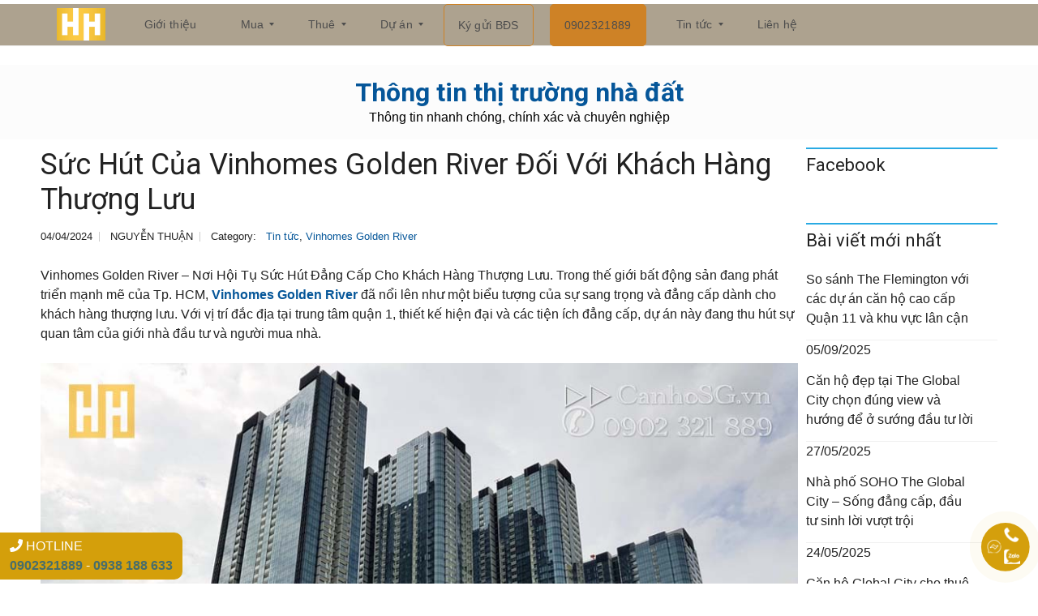

--- FILE ---
content_type: text/html; charset=UTF-8
request_url: https://canhosg.vn/suc-hut-cua-vinhomes-golden-river-doi-voi-khach-hang-thuong-luu/
body_size: 31500
content:
<!DOCTYPE html>
<html lang="en-US">
<head>
	<!-- Google tag (gtag.js) -->
<script async src="https://www.googletagmanager.com/gtag/js?id=AW-981599025">
</script>
<script>
  window.dataLayer = window.dataLayer || [];
  function gtag(){dataLayer.push(arguments);}
  gtag('js', new Date());

  gtag('config', 'AW-981599025');
</script>
    <meta charset="UTF-8">
    <meta name="viewport" content="width=device-width, initial-scale=1">
    <link rel="profile" href="http://gmpg.org/xfn/11">
    <link rel="pingback" href="https://canhosg.vn/xmlrpc.php">

    <meta name='robots' content='index, follow, max-image-preview:large, max-snippet:-1, max-video-preview:-1' />

	<!-- This site is optimized with the Yoast SEO plugin v25.6 - https://yoast.com/wordpress/plugins/seo/ -->
	<title>Sức Hút Của Vinhomes Golden River Đối Với Khách Hàng Thượng Lưu</title>
	<link rel="canonical" href="https://canhosg.vn/suc-hut-cua-vinhomes-golden-river-doi-voi-khach-hang-thuong-luu/" />
	<meta property="og:locale" content="en_US" />
	<meta property="og:type" content="article" />
	<meta property="og:title" content="Sức Hút Của Vinhomes Golden River Đối Với Khách Hàng Thượng Lưu" />
	<meta property="og:description" content="Vinhomes Golden River &#8211; Nơi Hội Tụ Sức Hút Đẳng Cấp Cho Khách Hàng Thượng Lưu. Trong thế giới bất động sản đang phát triển mạnh mẽ của Tp. HCM, Vinhomes Golden River đã nổi lên như một biểu tượng của sự sang trọng và đẳng cấp dành cho khách hàng thượng lưu. Với vị [&hellip;]" />
	<meta property="og:url" content="https://canhosg.vn/suc-hut-cua-vinhomes-golden-river-doi-voi-khach-hang-thuong-luu/" />
	<meta property="og:site_name" content="HH | Mua bán, cho thuê căn hộ, nhà phố, biệt thự tại Tp HCM" />
	<meta property="article:published_time" content="2024-04-04T13:46:43+00:00" />
	<meta property="og:image" content="https://canhosg.vn/wp-content/uploads/2024/04/suc-hut-cua-vinhomes-golden-river-doi-voi-khach-hang-thuong-luu-1.jpg" />
	<meta property="og:image:width" content="960" />
	<meta property="og:image:height" content="722" />
	<meta property="og:image:type" content="image/jpeg" />
	<meta name="author" content="NGUYỄN THUẬN" />
	<meta name="twitter:card" content="summary_large_image" />
	<meta name="twitter:label1" content="Written by" />
	<meta name="twitter:data1" content="NGUYỄN THUẬN" />
	<meta name="twitter:label2" content="Est. reading time" />
	<meta name="twitter:data2" content="5 minutes" />
	<script type="application/ld+json" class="yoast-schema-graph">{"@context":"https://schema.org","@graph":[{"@type":"Article","@id":"https://canhosg.vn/suc-hut-cua-vinhomes-golden-river-doi-voi-khach-hang-thuong-luu/#article","isPartOf":{"@id":"https://canhosg.vn/suc-hut-cua-vinhomes-golden-river-doi-voi-khach-hang-thuong-luu/"},"author":{"name":"NGUYỄN THUẬN","@id":"https://canhosg.vn/#/schema/person/d07e08ff8c24c6cdbef29e0d8327578b"},"headline":"Sức Hút Của Vinhomes Golden River Đối Với Khách Hàng Thượng Lưu","datePublished":"2024-04-04T13:46:43+00:00","mainEntityOfPage":{"@id":"https://canhosg.vn/suc-hut-cua-vinhomes-golden-river-doi-voi-khach-hang-thuong-luu/"},"wordCount":986,"publisher":{"@id":"https://canhosg.vn/#/schema/person/9c3e4392de359f3f1466eec10e26a903"},"image":{"@id":"https://canhosg.vn/suc-hut-cua-vinhomes-golden-river-doi-voi-khach-hang-thuong-luu/#primaryimage"},"thumbnailUrl":"https://canhosg.vn/wp-content/uploads/2024/04/suc-hut-cua-vinhomes-golden-river-doi-voi-khach-hang-thuong-luu-1.jpg","keywords":["thượng lưu vinhomes golden river","vinhomes quận 1"],"articleSection":["Tin tức","Vinhomes Golden River"],"inLanguage":"en-US"},{"@type":"WebPage","@id":"https://canhosg.vn/suc-hut-cua-vinhomes-golden-river-doi-voi-khach-hang-thuong-luu/","url":"https://canhosg.vn/suc-hut-cua-vinhomes-golden-river-doi-voi-khach-hang-thuong-luu/","name":"Sức Hút Của Vinhomes Golden River Đối Với Khách Hàng Thượng Lưu","isPartOf":{"@id":"https://canhosg.vn/#website"},"primaryImageOfPage":{"@id":"https://canhosg.vn/suc-hut-cua-vinhomes-golden-river-doi-voi-khach-hang-thuong-luu/#primaryimage"},"image":{"@id":"https://canhosg.vn/suc-hut-cua-vinhomes-golden-river-doi-voi-khach-hang-thuong-luu/#primaryimage"},"thumbnailUrl":"https://canhosg.vn/wp-content/uploads/2024/04/suc-hut-cua-vinhomes-golden-river-doi-voi-khach-hang-thuong-luu-1.jpg","datePublished":"2024-04-04T13:46:43+00:00","breadcrumb":{"@id":"https://canhosg.vn/suc-hut-cua-vinhomes-golden-river-doi-voi-khach-hang-thuong-luu/#breadcrumb"},"inLanguage":"en-US","potentialAction":[{"@type":"ReadAction","target":["https://canhosg.vn/suc-hut-cua-vinhomes-golden-river-doi-voi-khach-hang-thuong-luu/"]}]},{"@type":"ImageObject","inLanguage":"en-US","@id":"https://canhosg.vn/suc-hut-cua-vinhomes-golden-river-doi-voi-khach-hang-thuong-luu/#primaryimage","url":"https://canhosg.vn/wp-content/uploads/2024/04/suc-hut-cua-vinhomes-golden-river-doi-voi-khach-hang-thuong-luu-1.jpg","contentUrl":"https://canhosg.vn/wp-content/uploads/2024/04/suc-hut-cua-vinhomes-golden-river-doi-voi-khach-hang-thuong-luu-1.jpg","width":960,"height":722},{"@type":"BreadcrumbList","@id":"https://canhosg.vn/suc-hut-cua-vinhomes-golden-river-doi-voi-khach-hang-thuong-luu/#breadcrumb","itemListElement":[{"@type":"ListItem","position":1,"name":"Trang chủ","item":"https://canhosg.vn/"},{"@type":"ListItem","position":2,"name":"Tin Tức","item":"https://canhosg.vn/tin-tuc/"},{"@type":"ListItem","position":3,"name":"Sức Hút Của Vinhomes Golden River Đối Với Khách Hàng Thượng Lưu"}]},{"@type":"WebSite","@id":"https://canhosg.vn/#website","url":"https://canhosg.vn/","name":"HH | Mua bán, cho thuê căn hộ, nhà phố, biệt thự tại Tp HCM","description":"","publisher":{"@id":"https://canhosg.vn/#/schema/person/9c3e4392de359f3f1466eec10e26a903"},"potentialAction":[{"@type":"SearchAction","target":{"@type":"EntryPoint","urlTemplate":"https://canhosg.vn/?s={search_term_string}"},"query-input":{"@type":"PropertyValueSpecification","valueRequired":true,"valueName":"search_term_string"}}],"inLanguage":"en-US"},{"@type":["Person","Organization"],"@id":"https://canhosg.vn/#/schema/person/9c3e4392de359f3f1466eec10e26a903","name":"Mr Tommy","image":{"@type":"ImageObject","inLanguage":"en-US","@id":"https://canhosg.vn/#/schema/person/image/","url":"https://secure.gravatar.com/avatar/ea31329c5c3077065effc14a1479add0?s=96&d=mm&r=g","contentUrl":"https://secure.gravatar.com/avatar/ea31329c5c3077065effc14a1479add0?s=96&d=mm&r=g","caption":"Mr Tommy"},"logo":{"@id":"https://canhosg.vn/#/schema/person/image/"}},{"@type":"Person","@id":"https://canhosg.vn/#/schema/person/d07e08ff8c24c6cdbef29e0d8327578b","name":"NGUYỄN THUẬN","image":{"@type":"ImageObject","inLanguage":"en-US","@id":"https://canhosg.vn/#/schema/person/image/","url":"https://secure.gravatar.com/avatar/91e86422c382fe14c4e6e8ff2b99a914?s=96&d=mm&r=g","contentUrl":"https://secure.gravatar.com/avatar/91e86422c382fe14c4e6e8ff2b99a914?s=96&d=mm&r=g","caption":"NGUYỄN THUẬN"},"url":"https://canhosg.vn/user/newadmin-canhosgvn/"}]}</script>
	<!-- / Yoast SEO plugin. -->


<link rel='dns-prefetch' href='//fonts.googleapis.com' />
<link rel='preconnect' href='https://fonts.gstatic.com' crossorigin />
<link rel="alternate" type="application/rss+xml" title="HH | Mua bán, cho thuê căn hộ, nhà phố, biệt thự tại Tp HCM &raquo; Feed" href="https://canhosg.vn/feed/" />
<link rel="alternate" type="application/rss+xml" title="HH | Mua bán, cho thuê căn hộ, nhà phố, biệt thự tại Tp HCM &raquo; Comments Feed" href="https://canhosg.vn/comments/feed/" />
<link rel="alternate" type="application/rss+xml" title="HH | Mua bán, cho thuê căn hộ, nhà phố, biệt thự tại Tp HCM &raquo; Sức Hút Của Vinhomes Golden River Đối Với Khách Hàng Thượng Lưu Comments Feed" href="https://canhosg.vn/suc-hut-cua-vinhomes-golden-river-doi-voi-khach-hang-thuong-luu/feed/" />
<script type="text/javascript">
/* <![CDATA[ */
window._wpemojiSettings = {"baseUrl":"https:\/\/s.w.org\/images\/core\/emoji\/15.0.3\/72x72\/","ext":".png","svgUrl":"https:\/\/s.w.org\/images\/core\/emoji\/15.0.3\/svg\/","svgExt":".svg","source":{"concatemoji":"https:\/\/canhosg.vn\/wp-includes\/js\/wp-emoji-release.min.js?ver=6.6.4"}};
/*! This file is auto-generated */
!function(i,n){var o,s,e;function c(e){try{var t={supportTests:e,timestamp:(new Date).valueOf()};sessionStorage.setItem(o,JSON.stringify(t))}catch(e){}}function p(e,t,n){e.clearRect(0,0,e.canvas.width,e.canvas.height),e.fillText(t,0,0);var t=new Uint32Array(e.getImageData(0,0,e.canvas.width,e.canvas.height).data),r=(e.clearRect(0,0,e.canvas.width,e.canvas.height),e.fillText(n,0,0),new Uint32Array(e.getImageData(0,0,e.canvas.width,e.canvas.height).data));return t.every(function(e,t){return e===r[t]})}function u(e,t,n){switch(t){case"flag":return n(e,"\ud83c\udff3\ufe0f\u200d\u26a7\ufe0f","\ud83c\udff3\ufe0f\u200b\u26a7\ufe0f")?!1:!n(e,"\ud83c\uddfa\ud83c\uddf3","\ud83c\uddfa\u200b\ud83c\uddf3")&&!n(e,"\ud83c\udff4\udb40\udc67\udb40\udc62\udb40\udc65\udb40\udc6e\udb40\udc67\udb40\udc7f","\ud83c\udff4\u200b\udb40\udc67\u200b\udb40\udc62\u200b\udb40\udc65\u200b\udb40\udc6e\u200b\udb40\udc67\u200b\udb40\udc7f");case"emoji":return!n(e,"\ud83d\udc26\u200d\u2b1b","\ud83d\udc26\u200b\u2b1b")}return!1}function f(e,t,n){var r="undefined"!=typeof WorkerGlobalScope&&self instanceof WorkerGlobalScope?new OffscreenCanvas(300,150):i.createElement("canvas"),a=r.getContext("2d",{willReadFrequently:!0}),o=(a.textBaseline="top",a.font="600 32px Arial",{});return e.forEach(function(e){o[e]=t(a,e,n)}),o}function t(e){var t=i.createElement("script");t.src=e,t.defer=!0,i.head.appendChild(t)}"undefined"!=typeof Promise&&(o="wpEmojiSettingsSupports",s=["flag","emoji"],n.supports={everything:!0,everythingExceptFlag:!0},e=new Promise(function(e){i.addEventListener("DOMContentLoaded",e,{once:!0})}),new Promise(function(t){var n=function(){try{var e=JSON.parse(sessionStorage.getItem(o));if("object"==typeof e&&"number"==typeof e.timestamp&&(new Date).valueOf()<e.timestamp+604800&&"object"==typeof e.supportTests)return e.supportTests}catch(e){}return null}();if(!n){if("undefined"!=typeof Worker&&"undefined"!=typeof OffscreenCanvas&&"undefined"!=typeof URL&&URL.createObjectURL&&"undefined"!=typeof Blob)try{var e="postMessage("+f.toString()+"("+[JSON.stringify(s),u.toString(),p.toString()].join(",")+"));",r=new Blob([e],{type:"text/javascript"}),a=new Worker(URL.createObjectURL(r),{name:"wpTestEmojiSupports"});return void(a.onmessage=function(e){c(n=e.data),a.terminate(),t(n)})}catch(e){}c(n=f(s,u,p))}t(n)}).then(function(e){for(var t in e)n.supports[t]=e[t],n.supports.everything=n.supports.everything&&n.supports[t],"flag"!==t&&(n.supports.everythingExceptFlag=n.supports.everythingExceptFlag&&n.supports[t]);n.supports.everythingExceptFlag=n.supports.everythingExceptFlag&&!n.supports.flag,n.DOMReady=!1,n.readyCallback=function(){n.DOMReady=!0}}).then(function(){return e}).then(function(){var e;n.supports.everything||(n.readyCallback(),(e=n.source||{}).concatemoji?t(e.concatemoji):e.wpemoji&&e.twemoji&&(t(e.twemoji),t(e.wpemoji)))}))}((window,document),window._wpemojiSettings);
/* ]]> */
</script>

<style id='wp-emoji-styles-inline-css' type='text/css'>

	img.wp-smiley, img.emoji {
		display: inline !important;
		border: none !important;
		box-shadow: none !important;
		height: 1em !important;
		width: 1em !important;
		margin: 0 0.07em !important;
		vertical-align: -0.1em !important;
		background: none !important;
		padding: 0 !important;
	}
</style>
<link rel='stylesheet' id='wp-block-library-css' href='https://canhosg.vn/wp-includes/css/dist/block-library/style.min.css?ver=6.6.4' type='text/css' media='all' />
<style id='wp-block-library-theme-inline-css' type='text/css'>
.wp-block-audio :where(figcaption){color:#555;font-size:13px;text-align:center}.is-dark-theme .wp-block-audio :where(figcaption){color:#ffffffa6}.wp-block-audio{margin:0 0 1em}.wp-block-code{border:1px solid #ccc;border-radius:4px;font-family:Menlo,Consolas,monaco,monospace;padding:.8em 1em}.wp-block-embed :where(figcaption){color:#555;font-size:13px;text-align:center}.is-dark-theme .wp-block-embed :where(figcaption){color:#ffffffa6}.wp-block-embed{margin:0 0 1em}.blocks-gallery-caption{color:#555;font-size:13px;text-align:center}.is-dark-theme .blocks-gallery-caption{color:#ffffffa6}:root :where(.wp-block-image figcaption){color:#555;font-size:13px;text-align:center}.is-dark-theme :root :where(.wp-block-image figcaption){color:#ffffffa6}.wp-block-image{margin:0 0 1em}.wp-block-pullquote{border-bottom:4px solid;border-top:4px solid;color:currentColor;margin-bottom:1.75em}.wp-block-pullquote cite,.wp-block-pullquote footer,.wp-block-pullquote__citation{color:currentColor;font-size:.8125em;font-style:normal;text-transform:uppercase}.wp-block-quote{border-left:.25em solid;margin:0 0 1.75em;padding-left:1em}.wp-block-quote cite,.wp-block-quote footer{color:currentColor;font-size:.8125em;font-style:normal;position:relative}.wp-block-quote.has-text-align-right{border-left:none;border-right:.25em solid;padding-left:0;padding-right:1em}.wp-block-quote.has-text-align-center{border:none;padding-left:0}.wp-block-quote.is-large,.wp-block-quote.is-style-large,.wp-block-quote.is-style-plain{border:none}.wp-block-search .wp-block-search__label{font-weight:700}.wp-block-search__button{border:1px solid #ccc;padding:.375em .625em}:where(.wp-block-group.has-background){padding:1.25em 2.375em}.wp-block-separator.has-css-opacity{opacity:.4}.wp-block-separator{border:none;border-bottom:2px solid;margin-left:auto;margin-right:auto}.wp-block-separator.has-alpha-channel-opacity{opacity:1}.wp-block-separator:not(.is-style-wide):not(.is-style-dots){width:100px}.wp-block-separator.has-background:not(.is-style-dots){border-bottom:none;height:1px}.wp-block-separator.has-background:not(.is-style-wide):not(.is-style-dots){height:2px}.wp-block-table{margin:0 0 1em}.wp-block-table td,.wp-block-table th{word-break:normal}.wp-block-table :where(figcaption){color:#555;font-size:13px;text-align:center}.is-dark-theme .wp-block-table :where(figcaption){color:#ffffffa6}.wp-block-video :where(figcaption){color:#555;font-size:13px;text-align:center}.is-dark-theme .wp-block-video :where(figcaption){color:#ffffffa6}.wp-block-video{margin:0 0 1em}:root :where(.wp-block-template-part.has-background){margin-bottom:0;margin-top:0;padding:1.25em 2.375em}
</style>
<style id='classic-theme-styles-inline-css' type='text/css'>
/*! This file is auto-generated */
.wp-block-button__link{color:#fff;background-color:#32373c;border-radius:9999px;box-shadow:none;text-decoration:none;padding:calc(.667em + 2px) calc(1.333em + 2px);font-size:1.125em}.wp-block-file__button{background:#32373c;color:#fff;text-decoration:none}
</style>
<style id='global-styles-inline-css' type='text/css'>
:root{--wp--preset--aspect-ratio--square: 1;--wp--preset--aspect-ratio--4-3: 4/3;--wp--preset--aspect-ratio--3-4: 3/4;--wp--preset--aspect-ratio--3-2: 3/2;--wp--preset--aspect-ratio--2-3: 2/3;--wp--preset--aspect-ratio--16-9: 16/9;--wp--preset--aspect-ratio--9-16: 9/16;--wp--preset--color--black: #000000;--wp--preset--color--cyan-bluish-gray: #abb8c3;--wp--preset--color--white: #ffffff;--wp--preset--color--pale-pink: #f78da7;--wp--preset--color--vivid-red: #cf2e2e;--wp--preset--color--luminous-vivid-orange: #ff6900;--wp--preset--color--luminous-vivid-amber: #fcb900;--wp--preset--color--light-green-cyan: #7bdcb5;--wp--preset--color--vivid-green-cyan: #00d084;--wp--preset--color--pale-cyan-blue: #8ed1fc;--wp--preset--color--vivid-cyan-blue: #0693e3;--wp--preset--color--vivid-purple: #9b51e0;--wp--preset--gradient--vivid-cyan-blue-to-vivid-purple: linear-gradient(135deg,rgba(6,147,227,1) 0%,rgb(155,81,224) 100%);--wp--preset--gradient--light-green-cyan-to-vivid-green-cyan: linear-gradient(135deg,rgb(122,220,180) 0%,rgb(0,208,130) 100%);--wp--preset--gradient--luminous-vivid-amber-to-luminous-vivid-orange: linear-gradient(135deg,rgba(252,185,0,1) 0%,rgba(255,105,0,1) 100%);--wp--preset--gradient--luminous-vivid-orange-to-vivid-red: linear-gradient(135deg,rgba(255,105,0,1) 0%,rgb(207,46,46) 100%);--wp--preset--gradient--very-light-gray-to-cyan-bluish-gray: linear-gradient(135deg,rgb(238,238,238) 0%,rgb(169,184,195) 100%);--wp--preset--gradient--cool-to-warm-spectrum: linear-gradient(135deg,rgb(74,234,220) 0%,rgb(151,120,209) 20%,rgb(207,42,186) 40%,rgb(238,44,130) 60%,rgb(251,105,98) 80%,rgb(254,248,76) 100%);--wp--preset--gradient--blush-light-purple: linear-gradient(135deg,rgb(255,206,236) 0%,rgb(152,150,240) 100%);--wp--preset--gradient--blush-bordeaux: linear-gradient(135deg,rgb(254,205,165) 0%,rgb(254,45,45) 50%,rgb(107,0,62) 100%);--wp--preset--gradient--luminous-dusk: linear-gradient(135deg,rgb(255,203,112) 0%,rgb(199,81,192) 50%,rgb(65,88,208) 100%);--wp--preset--gradient--pale-ocean: linear-gradient(135deg,rgb(255,245,203) 0%,rgb(182,227,212) 50%,rgb(51,167,181) 100%);--wp--preset--gradient--electric-grass: linear-gradient(135deg,rgb(202,248,128) 0%,rgb(113,206,126) 100%);--wp--preset--gradient--midnight: linear-gradient(135deg,rgb(2,3,129) 0%,rgb(40,116,252) 100%);--wp--preset--font-size--small: 13px;--wp--preset--font-size--medium: 20px;--wp--preset--font-size--large: 36px;--wp--preset--font-size--x-large: 42px;--wp--preset--spacing--20: 0.44rem;--wp--preset--spacing--30: 0.67rem;--wp--preset--spacing--40: 1rem;--wp--preset--spacing--50: 1.5rem;--wp--preset--spacing--60: 2.25rem;--wp--preset--spacing--70: 3.38rem;--wp--preset--spacing--80: 5.06rem;--wp--preset--shadow--natural: 6px 6px 9px rgba(0, 0, 0, 0.2);--wp--preset--shadow--deep: 12px 12px 50px rgba(0, 0, 0, 0.4);--wp--preset--shadow--sharp: 6px 6px 0px rgba(0, 0, 0, 0.2);--wp--preset--shadow--outlined: 6px 6px 0px -3px rgba(255, 255, 255, 1), 6px 6px rgba(0, 0, 0, 1);--wp--preset--shadow--crisp: 6px 6px 0px rgba(0, 0, 0, 1);}:where(.is-layout-flex){gap: 0.5em;}:where(.is-layout-grid){gap: 0.5em;}body .is-layout-flex{display: flex;}.is-layout-flex{flex-wrap: wrap;align-items: center;}.is-layout-flex > :is(*, div){margin: 0;}body .is-layout-grid{display: grid;}.is-layout-grid > :is(*, div){margin: 0;}:where(.wp-block-columns.is-layout-flex){gap: 2em;}:where(.wp-block-columns.is-layout-grid){gap: 2em;}:where(.wp-block-post-template.is-layout-flex){gap: 1.25em;}:where(.wp-block-post-template.is-layout-grid){gap: 1.25em;}.has-black-color{color: var(--wp--preset--color--black) !important;}.has-cyan-bluish-gray-color{color: var(--wp--preset--color--cyan-bluish-gray) !important;}.has-white-color{color: var(--wp--preset--color--white) !important;}.has-pale-pink-color{color: var(--wp--preset--color--pale-pink) !important;}.has-vivid-red-color{color: var(--wp--preset--color--vivid-red) !important;}.has-luminous-vivid-orange-color{color: var(--wp--preset--color--luminous-vivid-orange) !important;}.has-luminous-vivid-amber-color{color: var(--wp--preset--color--luminous-vivid-amber) !important;}.has-light-green-cyan-color{color: var(--wp--preset--color--light-green-cyan) !important;}.has-vivid-green-cyan-color{color: var(--wp--preset--color--vivid-green-cyan) !important;}.has-pale-cyan-blue-color{color: var(--wp--preset--color--pale-cyan-blue) !important;}.has-vivid-cyan-blue-color{color: var(--wp--preset--color--vivid-cyan-blue) !important;}.has-vivid-purple-color{color: var(--wp--preset--color--vivid-purple) !important;}.has-black-background-color{background-color: var(--wp--preset--color--black) !important;}.has-cyan-bluish-gray-background-color{background-color: var(--wp--preset--color--cyan-bluish-gray) !important;}.has-white-background-color{background-color: var(--wp--preset--color--white) !important;}.has-pale-pink-background-color{background-color: var(--wp--preset--color--pale-pink) !important;}.has-vivid-red-background-color{background-color: var(--wp--preset--color--vivid-red) !important;}.has-luminous-vivid-orange-background-color{background-color: var(--wp--preset--color--luminous-vivid-orange) !important;}.has-luminous-vivid-amber-background-color{background-color: var(--wp--preset--color--luminous-vivid-amber) !important;}.has-light-green-cyan-background-color{background-color: var(--wp--preset--color--light-green-cyan) !important;}.has-vivid-green-cyan-background-color{background-color: var(--wp--preset--color--vivid-green-cyan) !important;}.has-pale-cyan-blue-background-color{background-color: var(--wp--preset--color--pale-cyan-blue) !important;}.has-vivid-cyan-blue-background-color{background-color: var(--wp--preset--color--vivid-cyan-blue) !important;}.has-vivid-purple-background-color{background-color: var(--wp--preset--color--vivid-purple) !important;}.has-black-border-color{border-color: var(--wp--preset--color--black) !important;}.has-cyan-bluish-gray-border-color{border-color: var(--wp--preset--color--cyan-bluish-gray) !important;}.has-white-border-color{border-color: var(--wp--preset--color--white) !important;}.has-pale-pink-border-color{border-color: var(--wp--preset--color--pale-pink) !important;}.has-vivid-red-border-color{border-color: var(--wp--preset--color--vivid-red) !important;}.has-luminous-vivid-orange-border-color{border-color: var(--wp--preset--color--luminous-vivid-orange) !important;}.has-luminous-vivid-amber-border-color{border-color: var(--wp--preset--color--luminous-vivid-amber) !important;}.has-light-green-cyan-border-color{border-color: var(--wp--preset--color--light-green-cyan) !important;}.has-vivid-green-cyan-border-color{border-color: var(--wp--preset--color--vivid-green-cyan) !important;}.has-pale-cyan-blue-border-color{border-color: var(--wp--preset--color--pale-cyan-blue) !important;}.has-vivid-cyan-blue-border-color{border-color: var(--wp--preset--color--vivid-cyan-blue) !important;}.has-vivid-purple-border-color{border-color: var(--wp--preset--color--vivid-purple) !important;}.has-vivid-cyan-blue-to-vivid-purple-gradient-background{background: var(--wp--preset--gradient--vivid-cyan-blue-to-vivid-purple) !important;}.has-light-green-cyan-to-vivid-green-cyan-gradient-background{background: var(--wp--preset--gradient--light-green-cyan-to-vivid-green-cyan) !important;}.has-luminous-vivid-amber-to-luminous-vivid-orange-gradient-background{background: var(--wp--preset--gradient--luminous-vivid-amber-to-luminous-vivid-orange) !important;}.has-luminous-vivid-orange-to-vivid-red-gradient-background{background: var(--wp--preset--gradient--luminous-vivid-orange-to-vivid-red) !important;}.has-very-light-gray-to-cyan-bluish-gray-gradient-background{background: var(--wp--preset--gradient--very-light-gray-to-cyan-bluish-gray) !important;}.has-cool-to-warm-spectrum-gradient-background{background: var(--wp--preset--gradient--cool-to-warm-spectrum) !important;}.has-blush-light-purple-gradient-background{background: var(--wp--preset--gradient--blush-light-purple) !important;}.has-blush-bordeaux-gradient-background{background: var(--wp--preset--gradient--blush-bordeaux) !important;}.has-luminous-dusk-gradient-background{background: var(--wp--preset--gradient--luminous-dusk) !important;}.has-pale-ocean-gradient-background{background: var(--wp--preset--gradient--pale-ocean) !important;}.has-electric-grass-gradient-background{background: var(--wp--preset--gradient--electric-grass) !important;}.has-midnight-gradient-background{background: var(--wp--preset--gradient--midnight) !important;}.has-small-font-size{font-size: var(--wp--preset--font-size--small) !important;}.has-medium-font-size{font-size: var(--wp--preset--font-size--medium) !important;}.has-large-font-size{font-size: var(--wp--preset--font-size--large) !important;}.has-x-large-font-size{font-size: var(--wp--preset--font-size--x-large) !important;}
:where(.wp-block-post-template.is-layout-flex){gap: 1.25em;}:where(.wp-block-post-template.is-layout-grid){gap: 1.25em;}
:where(.wp-block-columns.is-layout-flex){gap: 2em;}:where(.wp-block-columns.is-layout-grid){gap: 2em;}
:root :where(.wp-block-pullquote){font-size: 1.5em;line-height: 1.6;}
</style>
<link rel='stylesheet' id='contact-form-7-css' href='https://canhosg.vn/wp-content/plugins/contact-form-7/includes/css/styles.css?ver=6.0.6' type='text/css' media='all' />
<link rel='stylesheet' id='image-map-pro-dist-css-css' href='https://canhosg.vn/wp-content/plugins/image-map-pro-wordpress/css/image-map-pro.min.css?ver=5.5.0' type='text/css' media='' />
<link rel='stylesheet' id='normalize-css' href='https://canhosg.vn/wp-content/themes/myhome/assets/css/normalize.css?ver=3.1.64' type='text/css' media='all' />
<link rel='stylesheet' id='myhome-style-css' href='https://canhosg.vn/wp-content/themes/myhome/style.css?ver=3.1.64' type='text/css' media='all' />
<style id='myhome-style-inline-css' type='text/css'>
            @media (min-width:1023px) {
            #mega_main_menu li.default_dropdown>.mega_dropdown {
            width:225px !important;
            }
            }
			                :root { --primary: #29aae3; }
                .mh-active-input-primary input[type=text]:focus,
                .mh-active-input-primary input[type=text]:active,
                .mh-active-input-primary input[type=search]:focus,
                .mh-active-input-primary input[type=search]:active,
                .mh-active-input-primary input[type=email]:focus,
                .mh-active-input-primary input[type=email]:active,
                .mh-active-input-primary input[type=password]:focus,
                .mh-active-input-primary input[type=password]:active,
                .mh-active-input-primary textarea:focus,
                .mh-active-input-primary textarea:active,
                .mh-active-input-primary .mh-active-input input,
                .mh-active-input-primary .mh-active-input input,
                .myhome-body.mh-active-input-primary .mh-active-input .bootstrap-select.btn-group > .btn {
                background: rgba(41,170,227,0.05)!important;
                }

                html body .primary {
                background: rgba(41,170,227)!important;
                }


                html body .mh-fixed-menu--active #mega_main_menu.mh-primary #mh-submit-button a,
                html body .mh-fixed-menu--active #mega_main_menu.mh-primary #mh-submit-button a i {
                color:  rgba(41,170,227)!important;
                }

                .mh-app-wrapper .stepper__header .stepper__step--complete + .divider {
                background: rgba(41,170,227)!important;
                }

                html body .primary--text {
                color: rgba(41,170,227)!important;
                }

                html body .primary--text textarea,
                html body .primary--text input {
                caret-color: rgba(41,170,227)!important;
                }
				                    @media (min-width:1023px) {
                    html body #mega_main_menu.mh-primary .nav_logo img {
                    height: 40px!important;
                    }
                    }
				
            /* Menu */
			                div:not(.mh-header--transparent) #mega_main_menu.mh-primary > .menu_holder > .mmm_fullwidth_container {
                background: rgba(92,70,33,0.5)!important;
                }
			
			
            @media (min-width:1023px) {
            .mh-sticky-menu-placeholder--active {
            min-height: 80px;
            }
            }

			

			
			

			                html body #mega_main_menu.mh-primary #mh-submit-button a,
                html body.myhome-body #mega_main_menu.mh-primary #mh-submit-button a i {
                color: rgba(92,70,33,1)!important;
                }
			
			

			
			                #mega_main_menu.mh-primary ul .mega_dropdown > li.current-menu-item > .item_link,
                #mega_main_menu.mh-primary ul .mega_dropdown > li > .item_link:focus,
                #mega_main_menu.mh-primary ul .mega_dropdown > li > .item_link:hover,
                #mega_main_menu.mh-primary ul li.post_type_dropdown > .mega_dropdown > li > .processed_image:hover {
                background: rgba(206,130,38,1)!important;
                }
			
			
			
            /* General */

			
			
			
			
			
			
			
			
			
			
			                .mh-slider__card-default__price,
                .mh-slider__card-short__price {
                color: rgba(173,8,8,1)!important;
                }
			
			
			
			
			
			
			
			
			

            /* Top Bar */
			
			
			
			
			
			
			
			
			
            /* Footer */
			
			
			
			
			
			
			
			
			
			
			
			
			
			
			
			
            /* Top Title */
			
			
			
            /* Breadcrumbs */
			
			
			
			
			
			
            /* Single Property Page */
			
			                .mh-estate__section {
                background: rgba(255,255,255,1)!important;
                }
			
			
			
			
			                .mh-estate__details__price {
                background: rgba(212,159,12,1)!important;
                }
			
			                .mh-estate__details__price {
                color: rgba(243,240,221,1)!important;
                }
			
			
			
			
			
			
			
			
            /* Property card */
			
			
			
			                .mh-estate-vertical__primary div,
                .mh-estate-horizontal__primary div {
                color: rgba(173,8,8,1)!important;
                }
			
			
			
			
			
			
			
			
			
            /* Search Form */
			
			
			
			
			
			
			
			
			
			
			
			
			
			
			
			
			
			
			
			
            /* Agent Carousel / List */
			
			
			
			
			
			

			
            /* Blog */

			
			
			
			
			
			
			
			
			
			
			
			
			
			
			
			
			
			
			
			
			
			
			

            /* Sidebar */
			
			
			
			

			

			
			
			
			
			
			
            /* Post Card */
			
			
			
			
			
			
			
            /* Map */
			
			
			
			
			
			
			
			
			
			
			
            /* Compare Bar */
			
			
			
			
			
			
			
			
			
			
            /* User panel */

			                .bootstrap-select.btn-group > .btn,
                input[type=text],
                input[type=password],
                input[type=email],
                input[type=date],
                input[type=number],
                input[type=tel],
                input[type=search]:not(#media-search-input),
                textarea {
                background: rgba(255,255,255,1)!important;
                }
			
			
			
			                .mh-active-input-primary input[type=text]:focus,
                .mh-active-input-primary input[type=text]:active,
                .mh-active-input-primary input[type=search]:focus,
                .mh-active-input-primary input[type=search]:active,
                .mh-active-input-primary input[type=email]:focus,
                .mh-active-input-primary input[type=email]:active,
                .mh-active-input-primary input[type=password]:focus,
                .mh-active-input-primary input[type=password]:active,
                .mh-active-input-primary textarea:focus,
                .mh-active-input-primary textarea:active,
                .mh-active-input-primary .mh-active-input input,
                .mh-active-input-primary .mh-active-input input,
                .myhome-body.mh-active-input-primary .mh-active-input .bootstrap-select.btn-group > .btn {
                background: rgba(255,255,255,1)!important;
                }
			
			
			
			
			
			
			
			
						
			
			
			                @media (min-width: 1023px) {
                .logo_link {
                margin-right: 48px!important;
                }
                }
			
			                @media (min-width: 1023px) {
                html body #mega_main_menu.mh-primary > .menu_holder > .menu_inner > ul > li[class*="columns"] {
                margin-right: 10px!important;
                }
                }
			
			
</style>
<link rel='stylesheet' id='child-style-css' href='https://canhosg.vn/wp-content/themes/myhome-child/style.css?ver=3.1.64' type='text/css' media='all' />
<link rel='stylesheet' id='myhome-frontend-css' href='https://canhosg.vn/wp-content/themes/myhome/assets/css/frontend.css?ver=3.1.64' type='text/css' media='all' />
<link rel='stylesheet' id='swiper-css' href='https://canhosg.vn/wp-content/themes/myhome/assets/css/swiper.min.css?ver=3.1.64' type='text/css' media='all' />
<link rel='stylesheet' id='selectize-css' href='https://canhosg.vn/wp-content/themes/myhome/assets/css/selectize.css?ver=3.1.64' type='text/css' media='all' />
<link rel='stylesheet' id='myhome-font-awesome-css' href='https://canhosg.vn/wp-content/themes/myhome/assets/css/font-awesome.min.css?ver=3.1.64' type='text/css' media='all' />
<link rel='stylesheet' id='mmm_mega_main_menu-css' href='https://canhosg.vn/wp-content/plugins/mega_main_menu/src/css/cache.skin.css?ver=1739177650' type='text/css' media='all' />
<link rel='stylesheet' id='js_composer_custom_css-css' href='//canhosg.vn/wp-content/uploads/js_composer/custom.css?ver=6.9.0' type='text/css' media='all' />
<link rel='stylesheet' id='bsf-Defaults-css' href='https://canhosg.vn/wp-content/uploads/smile_fonts/Defaults/Defaults.css?ver=3.19.11' type='text/css' media='all' />
<link rel="preload" as="style" href="https://fonts.googleapis.com/css?family=Roboto:400,700&#038;subset=vietnamese&#038;display=block&#038;ver=1739177655" /><link rel="stylesheet" href="https://fonts.googleapis.com/css?family=Roboto:400,700&#038;subset=vietnamese&#038;display=block&#038;ver=1739177655" media="print" onload="this.media='all'"><noscript><link rel="stylesheet" href="https://fonts.googleapis.com/css?family=Roboto:400,700&#038;subset=vietnamese&#038;display=block&#038;ver=1739177655" /></noscript><script type="text/javascript" src="https://canhosg.vn/wp-includes/js/jquery/jquery.min.js?ver=3.7.1" id="jquery-core-js"></script>
<script type="text/javascript" src="https://canhosg.vn/wp-includes/js/jquery/jquery-migrate.min.js?ver=3.4.1" id="jquery-migrate-js"></script>
<script type="text/javascript" src="https://canhosg.vn/wp-content/plugins/revslider/public/assets/js/rbtools.min.js?ver=6.5.18" async id="tp-tools-js"></script>
<script type="text/javascript" src="https://canhosg.vn/wp-content/plugins/revslider/public/assets/js/rs6.min.js?ver=6.5.31" async id="revmin-js"></script>
<link rel="https://api.w.org/" href="https://canhosg.vn/wp-json/" /><link rel="alternate" title="JSON" type="application/json" href="https://canhosg.vn/wp-json/wp/v2/posts/26136" /><link rel="EditURI" type="application/rsd+xml" title="RSD" href="https://canhosg.vn/xmlrpc.php?rsd" />
<meta name="generator" content="WordPress 6.6.4" />
<link rel='shortlink' href='https://canhosg.vn/?p=26136' />
<link rel="alternate" title="oEmbed (JSON)" type="application/json+oembed" href="https://canhosg.vn/wp-json/oembed/1.0/embed?url=https%3A%2F%2Fcanhosg.vn%2Fsuc-hut-cua-vinhomes-golden-river-doi-voi-khach-hang-thuong-luu%2F" />
<link rel="alternate" title="oEmbed (XML)" type="text/xml+oembed" href="https://canhosg.vn/wp-json/oembed/1.0/embed?url=https%3A%2F%2Fcanhosg.vn%2Fsuc-hut-cua-vinhomes-golden-river-doi-voi-khach-hang-thuong-luu%2F&#038;format=xml" />
<meta name="generator" content="Redux 4.5.10" /><script>readMoreArgs = []</script><script type="text/javascript">
				EXPM_VERSION=3.55;EXPM_AJAX_URL='https://canhosg.vn/wp-admin/admin-ajax.php';
			function yrmAddEvent(element, eventName, fn) {
				if (element.addEventListener)
					element.addEventListener(eventName, fn, false);
				else if (element.attachEvent)
					element.attachEvent('on' + eventName, fn);
			}
			</script><script async src="https://pagead2.googlesyndication.com/pagead/js/adsbygoogle.js?client=ca-pub-2363684318562146"
     crossorigin="anonymous"></script>
<script type='text/javascript'>
				jQuery(document).ready(function($) {
				var ult_smooth_speed = 480;
				var ult_smooth_step = 80;
				$('html').attr('data-ult_smooth_speed',ult_smooth_speed).attr('data-ult_smooth_step',ult_smooth_step);
				});
			</script><meta name="generator" content="Powered by WPBakery Page Builder - drag and drop page builder for WordPress."/>
<meta name="generator" content="Powered by Slider Revolution 6.5.31 - responsive, Mobile-Friendly Slider Plugin for WordPress with comfortable drag and drop interface." />
<link rel="icon" href="https://canhosg.vn/wp-content/uploads/2019/09/cropped-logo-hong-hung-32x32.png" sizes="32x32" />
<link rel="icon" href="https://canhosg.vn/wp-content/uploads/2019/09/cropped-logo-hong-hung-192x192.png" sizes="192x192" />
<link rel="apple-touch-icon" href="https://canhosg.vn/wp-content/uploads/2019/09/cropped-logo-hong-hung-180x180.png" />
<meta name="msapplication-TileImage" content="https://canhosg.vn/wp-content/uploads/2019/09/cropped-logo-hong-hung-270x270.png" />
<script>function setREVStartSize(e){
			//window.requestAnimationFrame(function() {
				window.RSIW = window.RSIW===undefined ? window.innerWidth : window.RSIW;
				window.RSIH = window.RSIH===undefined ? window.innerHeight : window.RSIH;
				try {
					var pw = document.getElementById(e.c).parentNode.offsetWidth,
						newh;
					pw = pw===0 || isNaN(pw) || (e.l=="fullwidth" || e.layout=="fullwidth") ? window.RSIW : pw;
					e.tabw = e.tabw===undefined ? 0 : parseInt(e.tabw);
					e.thumbw = e.thumbw===undefined ? 0 : parseInt(e.thumbw);
					e.tabh = e.tabh===undefined ? 0 : parseInt(e.tabh);
					e.thumbh = e.thumbh===undefined ? 0 : parseInt(e.thumbh);
					e.tabhide = e.tabhide===undefined ? 0 : parseInt(e.tabhide);
					e.thumbhide = e.thumbhide===undefined ? 0 : parseInt(e.thumbhide);
					e.mh = e.mh===undefined || e.mh=="" || e.mh==="auto" ? 0 : parseInt(e.mh,0);
					if(e.layout==="fullscreen" || e.l==="fullscreen")
						newh = Math.max(e.mh,window.RSIH);
					else{
						e.gw = Array.isArray(e.gw) ? e.gw : [e.gw];
						for (var i in e.rl) if (e.gw[i]===undefined || e.gw[i]===0) e.gw[i] = e.gw[i-1];
						e.gh = e.el===undefined || e.el==="" || (Array.isArray(e.el) && e.el.length==0)? e.gh : e.el;
						e.gh = Array.isArray(e.gh) ? e.gh : [e.gh];
						for (var i in e.rl) if (e.gh[i]===undefined || e.gh[i]===0) e.gh[i] = e.gh[i-1];
											
						var nl = new Array(e.rl.length),
							ix = 0,
							sl;
						e.tabw = e.tabhide>=pw ? 0 : e.tabw;
						e.thumbw = e.thumbhide>=pw ? 0 : e.thumbw;
						e.tabh = e.tabhide>=pw ? 0 : e.tabh;
						e.thumbh = e.thumbhide>=pw ? 0 : e.thumbh;
						for (var i in e.rl) nl[i] = e.rl[i]<window.RSIW ? 0 : e.rl[i];
						sl = nl[0];
						for (var i in nl) if (sl>nl[i] && nl[i]>0) { sl = nl[i]; ix=i;}
						var m = pw>(e.gw[ix]+e.tabw+e.thumbw) ? 1 : (pw-(e.tabw+e.thumbw)) / (e.gw[ix]);
						newh =  (e.gh[ix] * m) + (e.tabh + e.thumbh);
					}
					var el = document.getElementById(e.c);
					if (el!==null && el) el.style.height = newh+"px";
					el = document.getElementById(e.c+"_wrapper");
					if (el!==null && el) {
						el.style.height = newh+"px";
						el.style.display = "block";
					}
				} catch(e){
					console.log("Failure at Presize of Slider:" + e)
				}
			//});
		  };</script>
		<style type="text/css" id="wp-custom-css">
			.mh-estate__list__inner .fa-external-link {
display: none!important;
}
.mh-estate-vertical__primary div:first-child {
width: 50%!important;
float: left!important;
}

.mh-estate-vertical__primary div + div {
width: 50%!important; 
float: left!important;
text-align:right!important;
}

.mh-estate-vertical__primary:after {
  content: "";
  display: table;
  clear: both;
}		</style>
		<style id="myhome_redux-dynamic-css" title="dynamic-css" class="redux-options-output">
                              html body.myhome-body .mh-menu-primary-color-background .mh-header:not(.mh-header--transparent) #mega_main_menu.mh-primary > .menu_holder > .menu_inner > span.nav_logo,
                              html body.myhome-body .mh-menu-primary-color-background .mh-header:not(.mh-header--transparent) #mega_main_menu.mh-primary > .menu_holder > .mmm_fullwidth_container,
                              .myhome-body .mh-thumbnail__featured,
                              .myhome-body .calendar_wrap table tbody td a:hover,
                              .myhome-body .dropdown-menu > li.selected a,
                              .myhome-body .mdl-button.mdl-button--raised.mdl-button--primary,
                              .myhome-body .mdl-button.mdl-button--primary-ghost:hover,
                              .myhome-body .mdl-button.mdl-button--primary-ghost:active,
                              .myhome-body .mdl-button.mdl-button--primary-ghost:focus,
                              .myhome-body .mdl-button.mdl-button--compare-active,
                              .myhome-body .mdl-button.mdl-button--compare-active:hover,
                              .myhome-body .mdl-button.mdl-button--compare-active:active,
                              .myhome-body .mdl-button.mdl-button--compare-active:focus,
                              .myhome-body .mh-accordion .ui-accordion-header.ui-accordion-header-active,
                              .myhome-body .mh-caption__inner,
                              .myhome-body .mh-compare__price,
                              .myhome-body .mh-estate__slider__price,
                              .myhome-body .mh-estate__details__price,
                              .myhome-body .mh-heading--top-separator:after,
                              .myhome-body .mh-heading--bottom-separator:after,
                              .myhome-body .mh-loader,
                              .myhome-body .wpcf7-form .wpcf7-form-control.wpcf7-submit,
                              .myhome-body .mh-loader:before,
                              .myhome-body .mh-loader:after,
                              .myhome-body .mh-map-panel__element button:hover,
                              .myhome-body .mh-map-panel .mh-map-panel__element button.mh-button--active,
                              .myhome-body .mh-map-panel .mh-map-panel__element button.mh-button--active:hover,
                              .myhome-body .mh-map-panel .mh-map-panel__element button.mh-button--active:active,
                              .myhome-body .mh-map-panel .mh-map-panel__element button.mh-button--active:focus,
                              .myhome-body .mh-map-zoom__element button:hover,
                              .myhome-body .mh-map-infobox,
                              .myhome-body .mh-post-single__nav__prev:before,
                              .myhome-body .mh-post-single__nav__next:before,
                              .myhome-body .mh-slider__card-short__price,
                              .myhome-body .mh-slider__card-default__price,
                              .myhome-body #estate_slider_card .tparrows:hover:before,
                              .myhome-body #estate_slider_card_short .tparrows:hover:before,
                              .myhome-body #mh_rev_slider_single .tparrows:hover:before,
                              .myhome-body #mh_rev_gallery_single .tparrows:hover:before,
                              .myhome-body .mh-social-icon:hover,
                              .myhome-body .mh-top-header--primary,
                              .myhome-body .mh-top-header-big:not(.mh-top-header-big--primary) .mh-top-header-big__panel,
                              .myhome-body .mh-top-header-big.mh-top-header-big--primary,
                              .myhome-body .mh-browse-estate__row:first-child,
                              .myhome-body .mh-widget-title__text:before,
                              .myhome-body .owl-carousel .owl-dots .owl-dot.active span,
                              .myhome-body .tagcloud a:hover,
                              .myhome-body .tagcloud a:active,
                              .myhome-body .tagcloud a:focus,
                              .myhome-body .mh-menu ul li a:before,
                              .myhome-body .widget_pages ul li a:before,
                              .myhome-body .widget_meta ul li a:before,
                              .myhome-body .widget_recent_entries ul li a:before,
                              .myhome-body .widget_nav_menu ul li a:before,
                              .myhome-body .widget_categories ul li a:before,
                              .myhome-body .widget_archive ul li a:before,
                              .myhome-body .calendar_wrap table #today,
                              .myhome-body .mh-background-color-primary,
                              .myhome-body .mh-user-panel__menu ul li.mh-user-panel__menu__li--active button,
                              .myhome-body .mh-user-panel__menu ul li.mh-user-panel__menu__li--active a,
                              .myhome-body .mh-top-header--primary .mh-top-bar-user-panel__user-info,
                              .myhome-body .mh-top-header-big .mh-top-bar-user-panel__user-info,
                              .myhome-body .awesomplete mark,
                              .myhome-body .idx-omnibar-form.idx-omnibar-original-form button,
                              .myhome-body .idx-omnibar-form.idx-omnibar-original-form .awesomplete > ul > li mark,
                              .myhome-body #IDX-main #IDX-resultsRow .IDX-resultsDetailsLink a:hover,
                              .myhome-body #IDX-main #IDX-formSubmit,
                              .myhome-body #IDX-main #IDX-submitBtn,
                              .myhome-body #IDX-main #IDX-scheduleShowing,
                              .myhome-body #IDX-main #IDX-photoGalleryLink,
                              .myhome-body #IDX-main .IDX-detailsVirtualTourLink,   
                              .myhome-body #IDX-main #IDX-detailsVirtualTour,
                              .myhome-body .IDX-qsInput.IDX-qsButtonInput, 
                              .myhome-body #IDX-main.IDX-category-map #IDX-criteriaText, 
                              .myhome-body .mh-fixed-menu--active .mh-menu-primary-color-background .mega_main_menu,
                              .myhome-body.mh-active-input-primary .mh-search__panel > div:not(:first-child) .is-checked .mdl-radio__inner-circle,
                              .myhome-body #myhome-idx-wrapper #IDX-leadToolsBar,
                              .myhome-body #myhome-idx-wrapper #IDX-submitBtn,
                              .myhome-body #myhome-idx-wrapper #IDX-formSubmit,
                              .myhome-body #myhome-idx-wrapper #IDX-submitBtn:hover,
                              .myhome-body #myhome-idx-wrapper #IDX-formSubmit:hover,
                              .myhome-body #myhome-idx-wrapper__details-detailsDynamic-1008 .IDX-detailsVirtualTourLink,
                              .myhome-body #myhome-idx-wrapper .IDX-page-listing .IDX-detailsVirtualTourLink,
                              .myhome-body #myhome-idx-wrapper__details-detailsDynamic-1008 .IDX-detailsVirtualTourLink:hover,
                              .myhome-body #myhome-idx-wrapper .IDX-page-listing .IDX-detailsVirtualTourLink:hover,
                              .myhome-body #myhome-idx-wrapper__details-detailsDynamic-1008 #IDX-main.IDX-category-details #IDX-photoGalleryLink,
                              .myhome-body #myhome-idx-wrapper__details-detailsDynamic-1008 #IDX-main.IDX-category-details #IDX-scheduleShowing,
                              .myhome-body #myhome-idx-wrapper .IDX-page-listing #IDX-photoGalleryLink,
                              .myhome-body #myhome-idx-wrapper .IDX-page-listing #IDX-scheduleShowing,
                              .myhome-body #myhome-idx-wrapper__details-detailsDynamic-1008 #IDX-main.IDX-category-details #IDX-photoGalleryLink:hover,
                              .myhome-body #myhome-idx-wrapper__details-detailsDynamic-1008 #IDX-main.IDX-category-details #IDX-scheduleShowing:hover,
                              .myhome-body #myhome-idx-wrapper .IDX-page-listing #IDX-photoGalleryLink:hover,
                              .myhome-body #myhome-idx-wrapper .IDX-page-listing #IDX-scheduleShowing:hover,
                              .myhome-body .myhome-idx-wrapper__mortgage_calculator-mobileFirstMortgage-1002 .IDX-input-group-addon,
                              .myhome-body .myhome-idx-wrapper__map_search_page-mapsearch-1000 #IDX-criteriaText,
                              .myhome-body .myhome-idx-wrapper__map_search_page-mapsearch-1000 #IDX-criteriaWindow .ui-widget-content .ui-slider-range,
                              .myhome-body .myhome-idx-wrapper__map_search_page-mapsearch-1000 #IDX-criteriaWindow .ui-widget-content,
                              .myhome-body .idx-omnibar-form button,
                              .myhome-body .myhome-idx-wrapper__results-mobileFirstResults-1006 .IDX-resultsDetailsLink a:hover,
                              .myhome-body .IDX-type-roster #IDX-rosterFilterSubmit,
                              .myhome-body .IDX-type-roster #IDX-rosterFilterSubmit:hover,
                              .myhome-body .myhome-idx-wrapper__search_page-searchBase-1005 #IDX-loginSubmit,
                              .myhome-body #myhome-idx-wrapper .IDX-category-search #IDX-loginSubmit, 
                              .myhome-body .myhome-idx-wrapper__search_page-searchBase-1005 #IDX-loginSubmit:hover,
                              .myhome-body #myhome-idx-wrapper .IDX-category-search #IDX-loginSubmit:hover,
                              .myhome-body .myhome-idx-wrapper__my_account-myaccount-1000 input[type=submit],
                              .myhome-body .myhome-idx-wrapper__my_account-myaccount-1000 input[type=submit]:hover,
                              .myhome-body .myhome-idx-wrapper__user_signup-usersignup-1002 #IDX-submitBtn,
                              .myhome-body .myhome-idx-wrapper__user_signup-usersignup-1002 #IDX-submitBtn:hover,
                              .myhome-body .myhome-idx-wrapper__user_login-userlogin-1001 #IDX-loginSubmit,
                              .myhome-body .myhome-idx-wrapper__user_login-userlogin-1001 #IDX-loginSubmit:hover,
                              .myhome-body #IDX-widgetLeadLoginWrapper.IDX-widgetLeadLoginWrapper input[type=submit],
                              .myhome-body #IDX-widgetLeadLoginWrapper.IDX-widgetLeadLoginWrapper input[type=submit]:hover,
                              .myhome-body #LeadSignup.LeadSignup input[type=submit],
                              .myhome-body #LeadSignup.LeadSignup input[type=submit]:hover,
                              .myhome-body .IDX-quicksearchWrapper .IDX-quicksearchForm .IDX-qsInput.IDX-qsButtonInput,
                              .myhome-body #myhome-idx-wrapper.myhome-idx-wrapper__mortgage_calculator-mobileFirstMortgage-1002 .IDX-input-group-addon,
                              .myhome-body #myhome-idx-wrapper.myhome-idx-wrapper__mortgage_calculator-mobileFirstMortgage-1002 .IDX-btn-primary,
                              .myhome-body #myhome-idx-wrapper.myhome-idx-wrapper__mortgage_calculator-mobileFirstMortgage-1002 .IDX-btn-primary:hover,
                               html body.myhome-body .ui-dialog[aria-labelledby*=IDX-loadingScreen] #IDX-loadingScreen,
                               html body.myhome-body .ui-dialog[aria-labelledby*=IDX-loadingScreen] #IDX-loadingScreen:before,
                               html body.myhome-body .ui-dialog[aria-labelledby*=IDX-loadingScreen] #IDX-loadingScreen:after,
                               .IDX-registrationModal #IDX-registration .IDX-btn-primary,
                               .IDX-registrationModal #IDX-registration .IDX-btn-primary:hover,
                               .myhome-body .myhome-idx-wrapper__photo_gallery-mobileFirstPhotoGallery-1003 #IDX-photoGallery .IDX-arrow:hover,
                               .myhome-body div[id*=IDX-carouselGallery-] + a:hover,
                               .myhome-idx-wrapper__results-mobileFirstResults-1006 #IDX-resultsRefineSubmit,
                               .myhome-idx-wrapper__results-mobileFirstResults-1006 #IDX-resultsRefineSubmit:hover,                               
                               .myhome-body .mh-app-wrapper .primary,
                               .myhome-body div.awesomplete mark,
                               .myhome-body .mh-popup-login .mh-popup-login__tab-button.active,
                               .myhome-body .mh-app__sidebar-nav__avatar-placeholder:hover,
                               .myhome-body .mh-pricing-table__row--name,
                               .myhome-body .woocommerce #respond input#submit.alt,
                               .myhome-body .woocommerce a.button.alt,
                               .myhome-body .woocommerce button.button.alt,
                               .myhome-body .woocommerce input.button.alt,
                               .myhome-body .mh-field-plans__list__image__icon       
                            {background-color:#29aae3;}
                              .myhome-body blockquote,
                              .myhome-body html body .mh-menu-primary-color-background #mega_main_menu.mh-primary > .menu_holder > .mmm_fullwidth_container,
                              .myhome-body input[type=text]:focus,
                              .myhome-body input[type=text]:active,
                              .myhome-body input[type=password]:focus,
                              .myhome-body input[type=password]:active,
                              .myhome-body input[type=email]:focus,
                              .myhome-body input[type=email]:active,
                              .myhome-body input[type=search]:focus,
                              .myhome-body input[type=search]:active,
                              .myhome-body input[type=tel]:focus,
                              .myhome-body input[type=tel]:active,
                              .myhome-body textarea:focus,
                              .myhome-body textarea:active,
                              .myhome-body .sticky,
                              .myhome-body .mh-active-input input,
                              .myhome-body .mh-active-input .bootstrap-select.btn-group > .btn,
                              .myhome-body .mdl-button.mdl-button--primary-ghost,
                              .myhome-body .mh-compare,
                              .myhome-body .tagcloud a:hover, 
                              .myhome-body .tagcloud a:active,
                              .myhome-body .tagcloud a:focus,
                              .myhome-body .mh-map-panel,
                              .myhome-body .mh-map-zoom,
                              .myhome-body .mh-map-infobox:after,
                              .myhome-body .mh-map-infobox .mh-map-infobox__img-wrapper,
                              .myhome-body .mh-search-horizontal,
                              .myhome-body .mh-search-map-top .mh-search-horizontal,
                              .myhome-body .mh-social-icon:hover:after,
                              .myhome-body .mh-top-header--primary,
                              .myhome-body .owl-carousel .owl-dots .owl-dot.active span,
                              .myhome-body .mh-border-color-primary,
                              .myhome-body .mh-post .post-content blockquote,
                              .myhome-body .mh-user-panel-info,                       
                              .myhome-body.mh-active-input-primary .mh-search__panel > div:not(:first-child) .is-checked .mdl-radio__outer-circle,
                              html body.myhome-body .mh-menu-primary-color-background .mh-header:not(.mh-header--transparent) #mega_main_menu.mh-primary > .menu_holder > .mmm_fullwidth_container,
                              .myhome-body .myhome-idx-wrapper__photo_gallery-photogallery-1002 .IDX-photoGallery,
                              .myhome-body .myhome-idx-wrapper__map_search_page-mapsearch-1000 #IDX-searchNavWrapper,
                              .myhome-body .myhome-idx-wrapper__results-mobileFirstResults-1006 .IDX-propertyTypeHeader,
                              .myhome-body .myhome-idx-wrapper__results-mobileFirstResults-1006 .IDX-resultsDetailsLink a,
                              .myhome-body .myhome-idx-wrapper__search_page-searchBase-1005 #IDX-searchNavWrapper,
                              .myhome-body #myhome-idx-wrapper .IDX-category-search #IDX-searchNavWrapper,
                              .myhome-body .myhome-idx-wrapper__search_page-searchStandard-1002 #IDX-searchNavWrapper,
                              .myhome-body #myhome-idx-wrapper.myhome-idx-wrapper__mortgage_calculator-mobileFirstMortgage-1002 .IDX-well,
                              .myhome-body div[id*=IDX-carouselGallery-] + a,
                              .myhome-body .mh-app-wrapper .primary,
                              .myhome-body .tabs
                              {border-color:#29aae3;}
                              .myhome-body .mh-navbar__menu ul:first-child > li:hover > a,
                              .myhome-body .mh-navbar__container .mh-navbar__menu ul:first-child > li:hover > a:first-child,
                              .myhome-body .mh-pagination a:hover,
                              .myhome-body .page-numbers.current,
                              .myhome-body .mh-footer-top--dark a:hover,
                              .myhome-body .mh-footer-top--dark a:active,
                              .myhome-body .mh-footer-top--dark a:focus,                              
                              .myhome-body.input-myhome .mh-active-input input,
                              .myhome-body .tt-highlight,
                              .myhome-body .mh-breadcrumbs__item a:hover, 
                              .myhome-body .mh-breadcrumbs__back:hover,
                              .myhome-body .mh-breadcrumbs__back:hover i,
                              .myhome-body .mh-active-input .bootstrap-select.btn-group > .btn,
                              .myhome-body .mh-active-input .bootstrap-select.btn-group .dropdown-toggle .filter-option,
                              .myhome-body .mdl-button.mdl-button--primary-ghost,
                              .myhome-body .mdl-button.mdl-button--primary-ghost:hover,
                              .myhome-body .mdl-button.mdl-button--primary-ghost:active,
                              .myhome-body .mdl-button.mdl-button--primary-ghost:focus,
                              .myhome-body .mdl-button.mdl-button--primary-font,
                              html body #mega_main_menu.mh-primary #mh-submit-button a,
                              html body.myhome-body #mega_main_menu.mh-primary #mh-submit-button a i,
                              html body.myhome-body #mega_main_menu.mh-primary > .menu_holder > .menu_inner > ul > li:hover > a:after,
                              html body.myhome-body  #mega_main_menu.mh-primary > .menu_holder > .menu_inner > ul > li:hover > .item_link *,
                              .myhome-body .comment-edit-link:hover,
                              .myhome-body .comment-reply-link:hover,
                              .myhome-body .mh-compare__feature-list li a:hover,
                              .myhome-body .mh-compare__list__element a:hover,
                              .myhome-body .mh-compare__list__element a:hover i,
                              .myhome-body .mh-estate__list__element a:hover,
                              .myhome-body .mh-estate__list__element a:hover i,
                              .myhome-body .mh-estate-horizontal__primary,
                              .myhome-body .mh-estate-vertical__primary,
                              .myhome-body .mh-filters__button.mh-filters__button--active,
                              .myhome-body .mh-filters__button.mh-filters__button--active:hover,
                              .myhome-body button.mh-filters__right__button--active,
                              .myhome-body .mh-loader-wrapper-map,
                              .myhome-body .mh-loader,
                              .myhome-body .mh-register-terms .mh-register-terms__text a,
                              .myhome-body .mh-register-field__terms .mh-register-field__terms__text a,
                              .myhome-body .mh-form-container__reset:hover,
                              .myhome-body .mh-map-wrapper__noresults,
                              .myhome-body .mh-map-pin i,
                              .myhome-body .mh-navbar__wrapper #mh-submit-button a:hover,
                              .myhome-body .mh-pagination--single-post,
                              .myhome-body .mh-post-single__meta a:hover,
                              .myhome-body .mh-search__heading-big,
                              .myhome-body .mh-button-transparent:hover,
                              .myhome-body .mh-user-panel__plans__row .mh-user-panel__plans__cell-4 button:hover,
                              .myhome-body .mh-browse-estate__cell-3 a:hover,
                              .myhome-body .mh-browse-estate__cell-payment a:hover,
                              .myhome-body .mh-user-pagination li:hover,
                              .myhome-body .mh-user-pagination li.mh-user-pagination__element-active,
                              .myhome-body .mh-top-header-big__element:not(.mh-top-header-big__panel) a:hover,
                              .myhome-body .mh-color-primary,
                              .myhome-body .mh-top-header:not(.mh-top-header--primary) a:hover,
                              .myhome-body .mh-top-header-big .mh-top-header-big__social-icons a:hover,                              
                              .myhome-body .mh-top-header-big .mh-top-header-big__social-icons button:hover,
                              .myhome-body .mh-estate__details > div a:hover,
                              .myhome-body .recentcomments a:hover,
                              .myhome-body .rsswidget:hover,
                              .myhome-body .mh-post .post-content a:hover,
                              .myhome-body .link-primary:hover,                              
                              .myhome-body .mh-estate__agent__content a:hover,     
                              .myhome-body .mh-pagination--properties li.active a,  
                              .myhome-body .mh-page-type-v2__content a,
                              .myhome-body .idx-omnibar-form.idx-omnibar-original-form .awesomplete > ul > li:hover,
                              .myhome-body .idx-omnibar-form.idx-omnibar-original-form .awesomplete > ul > li[aria-selected="true"],
                              .myhome-body #IDX-main #IDX-resultsRow .IDX-field-listingPrice.IDX-field-price.IDX-field .IDX-text,
                              .myhome-body #IDX-main #IDX-resultsRow .IDX-resultsDetailsLink a,
                              .myhome-body #IDX-main.IDX-category-details #IDX-detailsTopNav .IDX-topLink a:hover,
                              .myhome-body #IDX-main.IDX-category-details .IDX-listAsRow li span,
                              .myhome-body #IDX-main.IDX-category-details .IDX-listAsRow li a:hover,
                              .myhome-body #IDX-main.IDX-category-search .IDX-listAsRow li span,
                              .myhome-body #IDX-main.IDX-category-map .IDX-listAsRow li span,
                              .myhome-body #IDX-main.IDX-category-search .IDX-listAsRow li a:hover,
                              .myhome-body #IDX-main.IDX-category-map .IDX-listAsRow li a:hover,
                              .myhome-body #IDX-main.IDX-category-search .IDX-listAsRow li span,
                              .myhome-body #IDX-main.IDX-category-map .IDX-listAsRow li span,
                              .myhome-body #IDX-main.IDX-category-search .IDX-listAsRow li a:hover,
                              .myhome-body #IDX-main.IDX-category-map .IDX-listAsRow li a:hover,
                              .myhome-body #IDX-main.IDX-category-details #IDX-detailsField-listingPrice #IDX-detailsPrice,
                              .myhome-body .mh-rs-search #myhome-search-form-submit .mh-search__panel--keyword .mh-search__panel.mh-active-input:after,                        
                              .myhome-body.mh-active-input-primary .mh-search__panel > div:not(:first-child) .is-checked .mdl-radio__label,
                              .myhome-body #myhome-idx-wrapper__details-detailsDynamic-1008 #IDX-nextLastButtons #IDX-nextProp,
                              .myhome-body #myhome-idx-wrapper .IDX-page-listing #IDX-nextLastButtons #IDX-nextProp,
                              .myhome-body #myhome-idx-wrapper__details-detailsDynamic-1008 #IDX-hotLinks a:hover,
                              .myhome-body #myhome-idx-wrapper .IDX-page-listing #IDX-hotLinks a:hover,
                              .myhome-body #myhome-idx-wrapper__details-detailsDynamic-1008 #IDX-main.IDX-category-details #IDX-detailsField-listingPrice #IDX-detailsPrice,
                              .myhome-body #myhome-idx-wrapper .IDX-page-listing #IDX-detailsField-listingPrice #IDX-detailsPrice,
                              .myhome-body #myhome-idx-wrapper__details-detailsDynamic-1008 #IDX-main.IDX-category-details #IDX-detailsTopNav .IDX-topLink a:hover,
                              .myhome-body #myhome-idx-wrapper .IDX-page-listing #IDX-detailsTopNav .IDX-topLink a:hover,
                              .myhome-body #myhome-idx-wrapper__details-detailsDynamic-1008 #IDX-main.IDX-category-details .IDX-listAsRow li span,
                              .myhome-body #myhome-idx-wrapper .IDX-page-listing .IDX-listAsRow li span,
                              .myhome-body #myhome-idx-wrapper__details-detailsDynamic-1008 #IDX-main.IDX-category-details .IDX-listAsRow li a:hover,
                              .myhome-body #myhome-idx-wrapper .IDX-page-listing .IDX-listAsRow li a:hover,
                              .myhome-body .myhome-idx-wrapper__photo_gallery-photogallery-1002 .IDX-page-photogallery #IDX-previousPage a:hover,
                              .myhome-body .idx-omnibar-form .awesomplete > ul > li:hover,
                              .myhome-body .idx-omnibar-form .awesomplete > ul > li[aria-selected="true"],
                              .myhome-body .myhome-idx-wrapper__results-mobileFirstResults-1006 .IDX-propertyTypeHeader,
                              .myhome-body .myhome-idx-wrapper__results-mobileFirstResults-1006 .IDX-field-listingPrice.IDX-field-price.IDX-field .IDX-text,
                              .myhome-body .myhome-idx-wrapper__results-mobileFirstResults-1006 .IDX-resultsDetailsLink a,
                              .myhome-body .myhome-idx-wrapper__search_page-searchBase-1005 .IDX-emailUpdateSignupText,
                              .myhome-body #myhome-idx-wrapper .IDX-category-search .IDX-emailUpdateSignupText,
                              .myhome-body .myhome-idx-wrapper__my_account-myaccount-1000 .IDX-backLink:hover,
                              .myhome-body .myhome-idx-wrapper__user_signup-usersignup-1002 #IDX-loginText a,
                              .myhome-body div[id*=IDX-carouselGallery-] .IDX-carouselPrice,
                              .myhome-body .IDX-showcaseTable .IDX-showcasePrice,
                              .myhome-body .IDX-slideshowWrapper .IDX-slideshowPrice,                            
                              .myhome-body .myhome-idx-wrapper__results-mobileFirstResults-1006 #IDX-agentbio .IDX-actionLinks a,
                              .myhome-body .IDX-searchNavItem > span,
                              html body.myhome-body .ui-dialog[aria-labelledby*=IDX-loadingScreen] #IDX-loadingScreen,
                              .myhome-body .myhome-idx-wrapper__photo_gallery-mobileFirstPhotoGallery-1003 .IDX-showcaseThumbnails-button.IDX-active,
                              .myhome-body div[id*=IDX-carouselGallery-] + a,
                              .myhome-body .mh-popup-top-info i,
                              .myhome-body .mh-pricing-table__row--sold,
                              .myhome-body.mh-active-input-primary .mh-active-input input,
                              .myhome-body .mh-estate__list .mh-estate__list__inner .mh-estate__list__element--attachment a:hover                               
                            {color:#29aae3;}
                            body,
                            button,
                            input,
                            optgroup,
                            select,
                            textarea,
                            .mh-accordion .ui-accordion-header,
                            .mh-estate-horizontal__subheading,
                            .mh-estate-horizontal__primary,
                            .mh-estate-vertical__subheading,
                            .mh-estate-vertical__primary,
                            .mh-map-infobox,
                            .mh-user-panel-info__heading,
                            .mh-font-body
                        {font-family:Tahoma,Geneva, sans-serif;font-weight:400;} .mh-main-font-italic{font-family:Tahoma,Geneva, sans-serif;font-weight:400;font-style:italic;}                     
                      .mh-estate-horizontal__primary,
                      .mh-estate-vertical__primary   
                     {font-family:Tahoma,Geneva, sans-serif;font-weight:700;}
							h1,
                            h2,
                            h3,
                            h4,
                            h5,
                            h6,
                            .mh-estate__details__price,
                            .mh-top-header,
                            .mh-top-header-big__panel,   
                            .mh-caption__inner,
                            .mh-slider-single__price,
                            .mh-heading-font-bold,
                            .mh-search__results,
                            .mh-user-panel__user__content
                        {font-family:Roboto;font-weight:400;}
                                 h1,
                                 .mh-caption__inner,
                                 .mh-slider-single__price,
                                 .mh-heading-font-bold,
                                 .mh-search__results,
                                 .mh-user-panel__user__content,                     
                                 #IDX-main .IDX-control-label,
                                 .mh-top-title__heading, 
                                 #myhome-idx-wrapper .IDX-control-label,
                                 #myhome-idx-wrapper .IDX-addressField label,
                                 #myhome-idx-wrapper__details-detailsDynamic-1008 #IDX-detailsFeaturedAgentdisplayname,
                                 #myhome-idx-wrapper .IDX-page-listing #IDX-detailsFeaturedAgentdisplayname,
                                .myhome-idx-wrapper__results-mobileFirstResults-1006 .IDX-bioName,
                                #IDX-featuredAgentWrap.IDX-featuredAgentWrap .IDX-featuredAgentContact,
                                .IDX-showcaseTable .IDX-showcasePrice,
                                .IDX-slideshowWrapper .IDX-slideshowPrice                
                            {font-family:Roboto;font-weight:700;}</style><noscript><style> .wpb_animate_when_almost_visible { opacity: 1; }</style></noscript></head>

<body id="myhome-app" class="post-template-default single single-post postid-26136 single-format-standard mmm mega_main_menu-2-2-1 myhome-body mh-hide-top-bar-on-mobile mh-active-input-primary myhome-3-1-64 wpb-js-composer js-comp-ver-6.9.0 vc_responsive">

<style> 
    .hotline {position: fixed;
            position: fixed;
        /* left: 20px; */
        bottom: 5px;
        z-index: 9000;
        display: block;
        background: #d49f0b;
        color: white;
        padding-top: 5px;
        padding-bottom: 5px;
        padding-left: 12px;
        padding-right: 12px;
        border-radius: 0px 10px 10px 0px;}
    .hotline .hotline-number{font-size:20px; font-weight: bold}
     .blink_me {animation: blinker 1.5s linear infinite;}
    
    @keyframes blinker {80% {opacity: 0.5;}}
    </style>
    <div class="hotline">
    <i class="fa fa-phone"></i> HOTLINE<br/>
        <a class="blink_me" href="tel:0902321889">
        <strong>0902321889</strong></a> - 
    <a class="blink_me" href="tel:0938188633"><strong>0938 188 633</strong></a>
    </div>
<!-- Global site tag (gtag.js) - Google Analytics -->
<script async src="https://www.googletagmanager.com/gtag/js?id=UA-49433225-1"></script>
<script>
  window.dataLayer = window.dataLayer || [];
  function gtag(){dataLayer.push(arguments);}
  gtag('js', new Date());

  gtag('config', 'UA-49433225-1');
</script>
<div class="vka-wrapper">
   <input id="vkaCheckbox" type="checkbox" class="vka-checkbox">
   <label class="vka" for="vkaCheckbox">
      <i class="icon-cps-vka-menu"></i>
   </label>
   <div class="vka-wheel">

      <a class="vka-action vka-action-1" href="tel:0902321889" rel="nofollow" target="_blank" title="Gọi trực tiếp">
         <div class="vka-button vka-button-2"><i class="icon-cps-phone"></i></div>
      </a>
<a class="vka-action vka-action-2" href="https://www.messenger.com/t/canhosg.vn" rel="nofollow" title="Chat Facebook">
         <div class="vka-button vka-button-3"><i class="icon-cps-facebook"></i></div>
      </a>
<a class="vka-action vka-action-3" href="https://zalo.me/0902321889" rel="nofollow" target="_blank" title="Chat Zalo">
         <div class="vka-button vka-button-4"><i class="icon-cps-chat-zalo"></i></div>
      </a>

      <a class="vka-action vka-action-4" href="mailto:thuannguyentu@gmail.ocm" target="_blank" rel="nofollow" title="Gửi Email">
         <div class="vka-button vka-button-1"><i class="icon-cps-mail"></i></div>
      </a>
   </div>
</div>



            
                <div class="mh-header">
                    <!-- begin "mega_main_menu" --> <div id="mega_main_menu" class="mh-primary primary_style-flat icons-left first-lvl-align-left first-lvl-separator-none direction-horizontal fullwidth-disable pushing_content-disable mobile_minimized-enable dropdowns_trigger-hover dropdowns_animation-anim_4 no-logo no-search no-woo_cart no-buddypress responsive-enable coercive_styles-disable indefinite_location_mode-disable language_direction-ltr version-2-2-1 mh-primary primary_style-flat icons-left first-lvl-align-left first-lvl-separator-none direction-horizontal fullwidth-disable pushing_content-disable mobile_minimized-enable dropdowns_trigger-hover dropdowns_animation-anim_4 no-logo no-search no-woo_cart no-buddypress responsive-enable coercive_styles-disable indefinite_location_mode-disable language_direction-ltr version-2-2-1 mega_main mega_main_menu"> 	<div class="menu_holder"> 	<div class="mmm_fullwidth_container"></div><!-- class="fullwidth_container" --> 		<div class="menu_inner">            <span class="nav_logo">
            <a class="mobile_toggle">
                <span class="mobile_button">
                    <span class="symbol_menu"><i class="fas fa-bars"></i></span>
                    <span class="symbol_cross"><i class="fas fa-times"></i></span>
                </span>
            </a>
				                    <a class="logo_link" href="https://canhosg.vn"
                       title="HH | Mua bán, cho thuê căn hộ, nhà phố, biệt thự tại Tp HCM">
                    <img
                            src="https://canhosg.vn/wp-content/uploads/2023/08/LOGO-HHH-NEW-copy.jpg"
                            data-logo="https://canhosg.vn/wp-content/uploads/2023/08/LOGO-HHH-NEW-copy.jpg"
	                    						alt="HH | Mua bán, cho thuê căn hộ, nhà phố, biệt thự tại Tp HCM"
                    >
                </a>
                            </span>
             			<!-- /class="nav_logo" --> 				<ul id="mega_main_menu_ul" class="mega_main_menu_ul"> <li id="menu-item-5965" class="menu-item menu-item-type-custom menu-item-object-custom menu-item-5965 default_dropdown  drop_to_right submenu_default_width columns1"> 	<a href="https://canhosg.vn/gioi-thieu/" class="item_link  disable_icon" tabindex="1"> 		<i class=""></i>  		<span class="link_content"> 			<span class="link_text"> 				Giới thiệu 			</span> 		</span> 	</a> </li> <li id="menu-item-5969" class="menu-item menu-item-type-custom menu-item-object-custom menu-item-has-children menu-item-5969 default_dropdown  drop_to_right submenu_default_width columns1"> 	<a href="https://canhosg.vn/bat-dong-san/?nhu-cau=ban" class="item_link  disable_icon" tabindex="2"> 		<i class=""></i>  		<span class="link_content"> 			<span class="link_text"> 				Mua 			</span> 		</span> 	</a> 	<ul class="mega_dropdown"> 	<li id="menu-item-6940" class="menu-item menu-item-type-custom menu-item-object-custom menu-item-6940 default_dropdown  drop_to_right submenu_default_width columns1"> 		<a href="https://canhosg.vn/bat-dong-san/?nhu-cau=ban&amp;loai=can-ho" class="item_link  disable_icon" tabindex="3"> 			<i class=""></i>  			<span class="link_content"> 				<span class="link_text"> 					Căn hộ 				</span> 			</span> 		</a> 	</li> 	<li id="menu-item-12746" class="menu-item menu-item-type-custom menu-item-object-custom menu-item-12746 default_dropdown  drop_to_right submenu_default_width columns1"> 		<a href="#" class="item_link  disable_icon" tabindex="4"> 			<i class=""></i>  			<span class="link_content"> 				<span class="link_text"> 					Tòa nhà 				</span> 			</span> 		</a> 	</li> 	<li id="menu-item-6941" class="menu-item menu-item-type-custom menu-item-object-custom menu-item-6941 default_dropdown  drop_to_right submenu_default_width columns1"> 		<a href="https://canhosg.vn/bat-dong-san/?nhu-cau=ban&amp;loai=shophouse" class="item_link  disable_icon" tabindex="5"> 			<i class=""></i>  			<span class="link_content"> 				<span class="link_text"> 					Shophouse 				</span> 			</span> 		</a> 	</li> 	<li id="menu-item-8870" class="menu-item menu-item-type-custom menu-item-object-custom menu-item-8870 default_dropdown  drop_to_right submenu_default_width columns1"> 		<a href="https://canhosg.vn/bat-dong-san/?nhu-cau=ban&amp;loai=van-phong" class="item_link  disable_icon" tabindex="6"> 			<i class=""></i>  			<span class="link_content"> 				<span class="link_text"> 					Văn phòng 				</span> 			</span> 		</a> 	</li> 	<li id="menu-item-6942" class="menu-item menu-item-type-custom menu-item-object-custom menu-item-6942 default_dropdown  drop_to_right submenu_default_width columns1"> 		<a href="https://canhosg.vn/bat-dong-san/?nhu-cau=ban&amp;loai=nha-pho" class="item_link  disable_icon" tabindex="7"> 			<i class=""></i>  			<span class="link_content"> 				<span class="link_text"> 					Nhà phố 				</span> 			</span> 		</a> 	</li> 	<li id="menu-item-6943" class="menu-item menu-item-type-custom menu-item-object-custom menu-item-6943 default_dropdown  drop_to_right submenu_default_width columns1"> 		<a href="https://canhosg.vn/bat-dong-san/?nhu-cau=ban&amp;loai=biet-thu" class="item_link  disable_icon" tabindex="8"> 			<i class=""></i>  			<span class="link_content"> 				<span class="link_text"> 					Biệt thự 				</span> 			</span> 		</a> 	</li> 	<li id="menu-item-6944" class="menu-item menu-item-type-custom menu-item-object-custom menu-item-6944 default_dropdown  drop_to_right submenu_default_width columns1"> 		<a href="#" class="item_link  disable_icon" tabindex="9"> 			<i class=""></i>  			<span class="link_content"> 				<span class="link_text"> 					Đất nền 				</span> 			</span> 		</a> 	</li> 	<li id="menu-item-6939" class="menu-item menu-item-type-custom menu-item-object-custom menu-item-6939 default_dropdown  drop_to_right submenu_default_width columns1"> 		<a href="https://canhosg.vn/bat-dong-san/?nhu-cau=ban" class="item_link  disable_icon" tabindex="10"> 			<i class=""></i>  			<span class="link_content"> 				<span class="link_text"> 					Tất cả nhà đất BÁN 				</span> 			</span> 		</a> 	</li> 	</ul><!-- /.mega_dropdown --> </li> <li id="menu-item-5971" class="menu-item menu-item-type-custom menu-item-object-custom menu-item-has-children menu-item-5971 default_dropdown  drop_to_right submenu_default_width columns1"> 	<a href="#" class="item_link  disable_icon" tabindex="11"> 		<i class=""></i>  		<span class="link_content"> 			<span class="link_text"> 				Thuê 			</span> 		</span> 	</a> 	<ul class="mega_dropdown"> 	<li id="menu-item-6946" class="menu-item menu-item-type-custom menu-item-object-custom menu-item-6946 default_dropdown  drop_to_right submenu_default_width columns1"> 		<a href="https://canhosg.vn/bat-dong-san/?nhu-cau=cho-thue&amp;loai=can-ho" class="item_link  disable_icon" tabindex="12"> 			<i class=""></i>  			<span class="link_content"> 				<span class="link_text"> 					Căn hộ cho thuê 				</span> 			</span> 		</a> 	</li> 	<li id="menu-item-12747" class="menu-item menu-item-type-custom menu-item-object-custom menu-item-12747 default_dropdown  drop_to_right submenu_default_width columns1"> 		<a href="#" class="item_link  disable_icon" tabindex="13"> 			<i class=""></i>  			<span class="link_content"> 				<span class="link_text"> 					Tòa nhà cho thuê 				</span> 			</span> 		</a> 	</li> 	<li id="menu-item-6947" class="menu-item menu-item-type-custom menu-item-object-custom menu-item-6947 default_dropdown  drop_to_right submenu_default_width columns1"> 		<a href="#" class="item_link  disable_icon" tabindex="14"> 			<i class=""></i>  			<span class="link_content"> 				<span class="link_text"> 					Shophouse cho thuê 				</span> 			</span> 		</a> 	</li> 	<li id="menu-item-6948" class="menu-item menu-item-type-custom menu-item-object-custom menu-item-6948 default_dropdown  drop_to_right submenu_default_width columns1"> 		<a href="#" class="item_link  disable_icon" tabindex="15"> 			<i class=""></i>  			<span class="link_content"> 				<span class="link_text"> 					Nhà phố cho thuê 				</span> 			</span> 		</a> 	</li> 	<li id="menu-item-6949" class="menu-item menu-item-type-custom menu-item-object-custom menu-item-6949 default_dropdown  drop_to_right submenu_default_width columns1"> 		<a href="#" class="item_link  disable_icon" tabindex="16"> 			<i class=""></i>  			<span class="link_content"> 				<span class="link_text"> 					Biệt thự cho thuê 				</span> 			</span> 		</a> 	</li> 	<li id="menu-item-6950" class="menu-item menu-item-type-custom menu-item-object-custom menu-item-6950 default_dropdown  drop_to_right submenu_default_width columns1"> 		<a href="#" class="item_link  disable_icon" tabindex="17"> 			<i class=""></i>  			<span class="link_content"> 				<span class="link_text"> 					Văn phòng cho thuê 				</span> 			</span> 		</a> 	</li> 	<li id="menu-item-6951" class="menu-item menu-item-type-custom menu-item-object-custom menu-item-6951 default_dropdown  drop_to_right submenu_default_width columns1"> 		<a href="#" class="item_link  disable_icon" tabindex="18"> 			<i class=""></i>  			<span class="link_content"> 				<span class="link_text"> 					Mặt bằng cho thuê 				</span> 			</span> 		</a> 	</li> 	<li id="menu-item-6945" class="menu-item menu-item-type-custom menu-item-object-custom menu-item-6945 default_dropdown  drop_to_right submenu_default_width columns1"> 		<a href="#" class="item_link  disable_icon" tabindex="19"> 			<i class=""></i>  			<span class="link_content"> 				<span class="link_text"> 					Tất cả nhà đất cho thuê 				</span> 			</span> 		</a> 	</li> 	</ul><!-- /.mega_dropdown --> </li> <li id="menu-item-6117" class="menu-item menu-item-type-custom menu-item-object-custom menu-item-has-children menu-item-6117 default_dropdown  drop_to_right submenu_default_width columns1"> 	<a href="https://canhosg.vn/du-an/" class="item_link  disable_icon" tabindex="20"> 		<i class=""></i>  		<span class="link_content"> 			<span class="link_text"> 				Dự án 			</span> 		</span> 	</a> 	<ul class="mega_dropdown"> 	<li id="menu-item-6955" class="menu-item menu-item-type-custom menu-item-object-custom menu-item-6955 default_dropdown  drop_to_right submenu_default_width columns1"> 		<a href="https://canhosg.vn/du-an-tai-quan-1/" class="item_link  disable_icon" tabindex="21"> 			<i class=""></i>  			<span class="link_content"> 				<span class="link_text"> 					Quận 1 				</span> 			</span> 		</a> 	</li> 	<li id="menu-item-6956" class="menu-item menu-item-type-custom menu-item-object-custom menu-item-6956 default_dropdown  drop_to_right submenu_default_width columns1"> 		<a href="https://canhosg.vn/du-an-tai-quan-2/" class="item_link  disable_icon" tabindex="22"> 			<i class=""></i>  			<span class="link_content"> 				<span class="link_text"> 					Quận 2 				</span> 			</span> 		</a> 	</li> 	<li id="menu-item-8660" class="menu-item menu-item-type-custom menu-item-object-custom menu-item-8660 default_dropdown  drop_to_right submenu_default_width columns1"> 		<a href="https://canhosg.vn/du-an-tai-quan-3/" class="item_link  disable_icon" tabindex="23"> 			<i class=""></i>  			<span class="link_content"> 				<span class="link_text"> 					Quận 3 				</span> 			</span> 		</a> 	</li> 	<li id="menu-item-6957" class="menu-item menu-item-type-custom menu-item-object-custom menu-item-6957 default_dropdown  drop_to_right submenu_default_width columns1"> 		<a href="https://canhosg.vn/du-an-tai-quan-5/" class="item_link  disable_icon" tabindex="24"> 			<i class=""></i>  			<span class="link_content"> 				<span class="link_text"> 					Quận 5 				</span> 			</span> 		</a> 	</li> 	<li id="menu-item-9355" class="menu-item menu-item-type-post_type menu-item-object-page menu-item-9355 default_dropdown  drop_to_right submenu_default_width columns1"> 		<a href="https://canhosg.vn/du-an-tai-quan-7/" class="item_link  disable_icon" tabindex="25"> 			<i class=""></i>  			<span class="link_content"> 				<span class="link_text"> 					Quận 7 				</span> 			</span> 		</a> 	</li> 	<li id="menu-item-9893" class="menu-item menu-item-type-post_type menu-item-object-page menu-item-9893 default_dropdown  drop_to_right submenu_default_width columns1"> 		<a href="https://canhosg.vn/du-an-tai-quan-9/" class="item_link  disable_icon" tabindex="26"> 			<i class=""></i>  			<span class="link_content"> 				<span class="link_text"> 					Quận 9 				</span> 			</span> 		</a> 	</li> 	<li id="menu-item-6959" class="menu-item menu-item-type-custom menu-item-object-custom menu-item-6959 default_dropdown  drop_to_right submenu_default_width columns1"> 		<a href="https://canhosg.vn/du-an-tai-quan-10/" class="item_link  disable_icon" tabindex="27"> 			<i class=""></i>  			<span class="link_content"> 				<span class="link_text"> 					Quận 10 				</span> 			</span> 		</a> 	</li> 	<li id="menu-item-6960" class="menu-item menu-item-type-custom menu-item-object-custom menu-item-6960 default_dropdown  drop_to_right submenu_default_width columns1"> 		<a href="https://canhosg.vn/du-an-tai-quan-11/" class="item_link  disable_icon" tabindex="28"> 			<i class=""></i>  			<span class="link_content"> 				<span class="link_text"> 					Quận 11 				</span> 			</span> 		</a> 	</li> 	<li id="menu-item-6961" class="menu-item menu-item-type-custom menu-item-object-custom menu-item-6961 default_dropdown  drop_to_right submenu_default_width columns1"> 		<a href="https://canhosg.vn/du-an-tai-quan-binh-thanh/" class="item_link  disable_icon" tabindex="29"> 			<i class=""></i>  			<span class="link_content"> 				<span class="link_text"> 					Quận Bình Thạnh 				</span> 			</span> 		</a> 	</li> 	<li id="menu-item-8661" class="menu-item menu-item-type-custom menu-item-object-custom menu-item-8661 default_dropdown  drop_to_right submenu_default_width columns1"> 		<a href="https://canhosg.vn/du-an-tai-quan-thu-duc/" class="item_link  disable_icon" tabindex="30"> 			<i class=""></i>  			<span class="link_content"> 				<span class="link_text"> 					Quận Thủ Đức 				</span> 			</span> 		</a> 	</li> 	<li id="menu-item-9896" class="menu-item menu-item-type-post_type menu-item-object-page menu-item-9896 default_dropdown  drop_to_right submenu_default_width columns1"> 		<a href="https://canhosg.vn/du-an-tai-binh-duong/" class="item_link  disable_icon" tabindex="31"> 			<i class=""></i>  			<span class="link_content"> 				<span class="link_text"> 					Bình Dương 				</span> 			</span> 		</a> 	</li> 	</ul><!-- /.mega_dropdown --> </li> <li id="menu-item-6952" class="mdl-button--primary-ghost menu-item menu-item-type-custom menu-item-object-custom menu-item-6952 default_dropdown  drop_to_right submenu_default_width columns1"> 	<a href="https://canhosg.vn/ky-gui-bds/" class="item_link  disable_icon" tabindex="32"> 		<i class=""></i>  		<span class="link_content"> 			<span class="link_text"> 				Ký gửi BĐS 			</span> 		</span> 	</a> </li> <li id="menu-item-7252" class="mdl-button--primary menu-item menu-item-type-custom menu-item-object-custom menu-item-7252 default_dropdown  drop_to_right submenu_default_width columns1"> 	<a href="#" class="item_link  disable_icon" tabindex="33"> 		<i class=""></i>  		<span class="link_content"> 			<span class="link_text"> 				0902321889 			</span> 		</span> 	</a> </li> <li id="menu-item-6294" class="menu-item menu-item-type-post_type menu-item-object-page current_page_parent menu-item-has-children menu-item-6294 default_dropdown  drop_to_right submenu_default_width columns1"> 	<a href="https://canhosg.vn/tin-tuc/" class="item_link  disable_icon" tabindex="34"> 		<i class=""></i>  		<span class="link_content"> 			<span class="link_text"> 				Tin tức 			</span> 		</span> 	</a> 	<ul class="mega_dropdown"> 	<li id="menu-item-6962" class="menu-item menu-item-type-custom menu-item-object-custom menu-item-6962 default_dropdown  drop_to_right submenu_default_width columns1"> 		<a href="#" class="item_link  disable_icon" tabindex="35"> 			<i class=""></i>  			<span class="link_content"> 				<span class="link_text"> 					Thông tin thị trường 				</span> 			</span> 		</a> 	</li> 	<li id="menu-item-6963" class="menu-item menu-item-type-custom menu-item-object-custom menu-item-6963 default_dropdown  drop_to_right submenu_default_width columns1"> 		<a href="#" class="item_link  disable_icon" tabindex="36"> 			<i class=""></i>  			<span class="link_content"> 				<span class="link_text"> 					Phân tích nhà đất 				</span> 			</span> 		</a> 	</li> 	<li id="menu-item-6964" class="menu-item menu-item-type-custom menu-item-object-custom menu-item-6964 default_dropdown  drop_to_right submenu_default_width columns1"> 		<a href="#" class="item_link  disable_icon" tabindex="37"> 			<i class=""></i>  			<span class="link_content"> 				<span class="link_text"> 					Mẹo mua nhà 				</span> 			</span> 		</a> 	</li> 	<li id="menu-item-6965" class="menu-item menu-item-type-custom menu-item-object-custom menu-item-6965 default_dropdown  drop_to_right submenu_default_width columns1"> 		<a href="#" class="item_link  disable_icon" tabindex="38"> 			<i class=""></i>  			<span class="link_content"> 				<span class="link_text"> 					Mẹo bán nhà 				</span> 			</span> 		</a> 	</li> 	</ul><!-- /.mega_dropdown --> </li> <li id="menu-item-6116" class="menu-item menu-item-type-custom menu-item-object-custom menu-item-6116 default_dropdown  drop_to_right submenu_default_width columns1"> 	<a href="#" class="item_link  disable_icon" tabindex="39"> 		<i class=""></i>  		<span class="link_content"> 			<span class="link_text"> 				Liên hệ 			</span> 		</span> 	</a> </li></ul> 		</div><!-- /class="menu_inner" --> 	</div><!-- /class="menu_holder" --> </div><!-- /id="mega_main_menu" -->                </div>
                <div
            class="mh-top-title"
		    >
					                <div class="mh-top-title__heading">Thông tin thị trường nhà đất</div>
					
		            <div class="mh-top-title__subheading">Thông tin nhanh chóng, chính xác và chuyên nghiệp</div>
		
		    </div>
	<div class="mh-layout mh-top-title-offset">

		
		<div  class="mh-layout__content-left">

			<section id="post-26136" class="mh-post"
		 data-id="26136">

	<header class="mh-post-single__header">
		<h1 class="mh-post-single__title">Sức Hút Của Vinhomes Golden River Đối Với Khách Hàng Thượng Lưu</h1>
		<ul class="mh-post-single__meta">
			<li>
				04/04/2024			</li>
						<li>
				NGUYỄN THUẬN			</li>
			<li>
                <span>
                    Category:                </span>
				<a href="https://canhosg.vn/category/tin-tuc/" rel="category tag">Tin tức</a>, <a href="https://canhosg.vn/category/vinhomes-golden-river/" rel="category tag">Vinhomes Golden River</a>			</li>
		</ul>
	</header>

			<a href="https://canhosg.vn/wp-content/uploads/2024/04/suc-hut-cua-vinhomes-golden-river-doi-voi-khach-hang-thuong-luu-1.jpg"
		   class="mh-post-single-main-image mh-popup"
		   title="Sức Hút Của Vinhomes Golden River Đối Với Khách Hàng Thượng Lưu">
			<img width="960" height="722" src="https://canhosg.vn/wp-content/uploads/2024/04/suc-hut-cua-vinhomes-golden-river-doi-voi-khach-hang-thuong-luu-1.jpg" class="attachment-post-thumbnail size-post-thumbnail wp-post-image" alt="" decoding="async" fetchpriority="high" srcset="https://canhosg.vn/wp-content/uploads/2024/04/suc-hut-cua-vinhomes-golden-river-doi-voi-khach-hang-thuong-luu-1.jpg 960w, https://canhosg.vn/wp-content/uploads/2024/04/suc-hut-cua-vinhomes-golden-river-doi-voi-khach-hang-thuong-luu-1-300x226.jpg 300w, https://canhosg.vn/wp-content/uploads/2024/04/suc-hut-cua-vinhomes-golden-river-doi-voi-khach-hang-thuong-luu-1-768x578.jpg 768w" sizes="(max-width: 960px) 100vw, 960px" />		</a>
	
	<div class="post-content">
		<p>Vinhomes Golden River &#8211; Nơi Hội Tụ Sức Hút Đẳng Cấp Cho Khách Hàng Thượng Lưu. Trong thế giới bất động sản đang phát triển mạnh mẽ của Tp. HCM, <a href="https://canhosg.vn/du-an/vinhomes-golden-river"><strong>Vinhomes Golden River</strong></a> đã nổi lên như một biểu tượng của sự sang trọng và đẳng cấp dành cho khách hàng thượng lưu. Với vị trí đắc địa tại trung tâm quận 1, thiết kế hiện đại và các tiện ích đẳng cấp, dự án này đang thu hút sự quan tâm của giới nhà đầu tư và người mua nhà.</p>
<p><img decoding="async" class="aligncenter wp-image-26137 size-full" src="https://canhosg.vn/wp-content/uploads/2024/04/suc-hut-cua-vinhomes-golden-river-doi-voi-khach-hang-thuong-luu-1.jpg" alt="" width="960" height="722" srcset="https://canhosg.vn/wp-content/uploads/2024/04/suc-hut-cua-vinhomes-golden-river-doi-voi-khach-hang-thuong-luu-1.jpg 960w, https://canhosg.vn/wp-content/uploads/2024/04/suc-hut-cua-vinhomes-golden-river-doi-voi-khach-hang-thuong-luu-1-300x226.jpg 300w, https://canhosg.vn/wp-content/uploads/2024/04/suc-hut-cua-vinhomes-golden-river-doi-voi-khach-hang-thuong-luu-1-768x578.jpg 768w" sizes="(max-width: 960px) 100vw, 960px" /></p>
<h2><strong>1. Vị Trí Đắc Địa &#8211; Lõi Trung Tâm Sầm Uất Của Thành Phố</strong></h2>
<p>Vinhomes Golden River tọa lạc tại số 118 &#8211; 120 Đường Tôn Đức Thắng, quận 1, TP.HCM, một vị trí chiến lược ngay bên bờ sông Sài Gòn. Điều này tạo điều kiện thuận lợi cho cư dân tận hưởng không gian sống xanh mát và tầm nhìn lãng mạn ra dòng sông êm đềm. Ngoài ra, dự án còn gần các trung tâm thương mại, trường học, bệnh viện và những điểm du lịch nổi tiếng, tạo nên một cuộc sống tiện nghi và hiện đại cho cư dân.</p>
<h2><strong>2. Thiết Kế Hiện Đại &#8211; Không Gian Sống Lý Tưởng</strong></h2>
<p>Với diện tích 78m2, căn hộ tại Vinhomes Golden River được thiết kế sang trọng và thông minh, tối ưu hóa không gian sống cho cả gia đình. Căn hộ gồm 2 phòng ngủ và 2 phòng tắm, đảm bảo sự riêng tư và thoải mái cho mỗi thành viên trong gia đình. Nội thất được trang bị đầy đủ, từ phòng khách, phòng ngủ đến nhà bếp, tạo nên một không gian sống tiện nghi và đẳng cấp.</p>
<p><img decoding="async" class="aligncenter wp-image-26139 size-full" src="https://canhosg.vn/wp-content/uploads/2024/04/suc-hut-cua-vinhomes-golden-river-doi-voi-khach-hang-thuong-luu-2.jpg" alt="" width="960" height="722" srcset="https://canhosg.vn/wp-content/uploads/2024/04/suc-hut-cua-vinhomes-golden-river-doi-voi-khach-hang-thuong-luu-2.jpg 960w, https://canhosg.vn/wp-content/uploads/2024/04/suc-hut-cua-vinhomes-golden-river-doi-voi-khach-hang-thuong-luu-2-300x226.jpg 300w, https://canhosg.vn/wp-content/uploads/2024/04/suc-hut-cua-vinhomes-golden-river-doi-voi-khach-hang-thuong-luu-2-768x578.jpg 768w" sizes="(max-width: 960px) 100vw, 960px" /></p>
<h2><strong>3. Tiện Ích Đẳng Cấp &#8211; Đáp Ứng Mọi Nhu Cầu Sống</strong></h2>
<p>Vinhomes Golden River không chỉ là nơi cư dân tận hưởng cuộc sống tiện nghi mà còn là điểm đến của những tiện ích đẳng cấp. Tại đây, bạn có thể thư giãn tại hồ bơi vô cực, tận hưởng dịch vụ spa cao cấp hoặc tập luyện tại phòng gym hiện đại. Đồng thời, dự án cũng có các khu vui chơi trẻ em, khu vườn xanh mát và nhà hàng sang trọng, đáp ứng mọi nhu cầu giải trí và thư giãn của cư dân.</p>
<h2><strong>4. Giao Thông Thuận Tiện &#8211; Kết Nối Nhanh Chóng Với Trung Tâm</strong></h2>
<p>Không chỉ sở hữu vị trí đắc địa, Vinhomes Golden River còn có mạng lưới giao thông thuận tiện, giúp cư dân di chuyển dễ dàng đến các khu vực lân cận và trung tâm thành phố. Với hệ thống đường giao thông hiện đại và các tuyến đường lớn như Đại lộ Võ Văn Kiệt và Đại lộ Nguyễn Hữu Thọ, việc di chuyển từ Vinhomes Golden River đến các điểm đến khác trong thành phố trở nên dễ dàng hơn bao giờ hết.</p>
<h2><strong>5. Chủ Đầu Tư Uy Tín &#8211; Đảm Bảo Pháp Lý An Toàn</strong></h2>
<p>Vinhomes Golden River là dự án do Tập đoàn Vingroup &#8211; một trong những tập đoàn hàng đầu Việt Nam về bất động sản và dịch vụ &#8211; phát triển. Điều này đảm bảo cho cư dân sự yên tâm về mặt pháp lý và chất lượng công trình. Chủ đầu tư uy tín cùng với quy trình bán hàng chuyên nghiệp giúp tạo nên sự tin tưởng và hài lòng từ phía khách hàng.</p>
<p><img loading="lazy" decoding="async" class="aligncenter wp-image-26141 size-full" src="https://canhosg.vn/wp-content/uploads/2024/04/suc-hut-cua-vinhomes-golden-river-doi-voi-khach-hang-thuong-luu-3.jpg" alt="" width="960" height="722" srcset="https://canhosg.vn/wp-content/uploads/2024/04/suc-hut-cua-vinhomes-golden-river-doi-voi-khach-hang-thuong-luu-3.jpg 960w, https://canhosg.vn/wp-content/uploads/2024/04/suc-hut-cua-vinhomes-golden-river-doi-voi-khach-hang-thuong-luu-3-300x226.jpg 300w, https://canhosg.vn/wp-content/uploads/2024/04/suc-hut-cua-vinhomes-golden-river-doi-voi-khach-hang-thuong-luu-3-768x578.jpg 768w" sizes="(max-width: 960px) 100vw, 960px" /></p>
<p>Với những điểm đặc biệt và ưu việt nổi bật, Vinhomes Golden River không chỉ là một dự án bất động sản mà còn là biểu tượng của sự sang trọng và đẳng cấp. Nếu bạn đang tìm kiếm một không gian sống lý tưởng khi chọn <a href="https://canhosg.vn/du-an/vinhomes-golden-river/?nhu-cau=ban"><strong>mua bán căn hộ Vinhomes Bason</strong></a>, hãy liên hệ ngay với chúng tôi qua số điện thoại <span style="color: #0000ff; background-color: #ffff99; font-size: 14pt;"><strong>0902321889</strong></span> để biết thêm thông tin và đặt mua căn hộ tại dự án này.</p>
	</div>

</section>

	<div>
		<h3 class="mh-post-single__section__heading">Related posts</h3>
		<div class="mh-grid">
			
				<div class="mh-grid__1of2">
					<article id="post-27652" class="mh-post-grid post-27652 post type-post status-publish format-standard has-post-thumbnail hentry category-global-city category-tin-tuc category-tin-tuc-en">
						<a href="https://canhosg.vn/can-ho-dep-tai-the-global-city-chon-dung-view-va-huong-de-o-suong-dau-tu-loi/" class="mh-post-grid__thumbnail">
																			<div class="mh-thumbnail__inner">
							<img
					data-srcset="https://canhosg.vn/wp-content/uploads/2025/05/can-ho-dep-tai-the-global-city-chon-dung-view-va-huong-de-o-suong-dau-tu-loi-300x169.webp 300w, https://canhosg.vn/wp-content/uploads/2025/05/can-ho-dep-tai-the-global-city-chon-dung-view-va-huong-de-o-suong-dau-tu-loi-768x432.webp 768w, https://canhosg.vn/wp-content/uploads/2025/05/can-ho-dep-tai-the-global-city-chon-dung-view-va-huong-de-o-suong-dau-tu-loi-600x338.webp 600w, https://canhosg.vn/wp-content/uploads/2025/05/can-ho-dep-tai-the-global-city-chon-dung-view-va-huong-de-o-suong-dau-tu-loi.webp 1024w"
					data-sizes="auto" class="lazyload "
					style="max-width: 1024px"
					alt="Căn hộ đẹp tại The Global City chọn đúng view và hướng để ở sướng đầu tư lời"
				>
							</div>
											<div class="mh-caption">
									<div class="mh-caption__inner">
										27/05/2025									</div>
								</div>
													</a>
						<div class="mh-post-grid__inner">
							<h3 class="mh-post-grid__heading">
								<a href="https://canhosg.vn/can-ho-dep-tai-the-global-city-chon-dung-view-va-huong-de-o-suong-dau-tu-loi/" title="Căn hộ đẹp tại The Global City chọn đúng view và hướng để ở sướng đầu tư lời">
									Căn hộ đẹp tại The Global City chọn đúng view và hướng để ở sướng đầu tư lời								</a>
							</h3>
							<div class="mh-post-grid__excerpt">
								Khu đô thị The Global City không chỉ được biết đến là trung tâm mới phía Đông TP.HCM mà còn là nơi quy tụ những dòng sản phẩm căn hộ cao cấp đáng mơ ước....							</div>
							<div class="mh-post-grid__btn-wrapper">
								<a href="https://canhosg.vn/can-ho-dep-tai-the-global-city-chon-dung-view-va-huong-de-o-suong-dau-tu-loi/" title="Căn hộ đẹp tại The Global City chọn đúng view và hướng để ở sướng đầu tư lời"
								   class="mdl-button mdl-js-button mdl-button--raised mdl-button--primary-ghost">
									Read more								</a>
							</div>
						</div>
					</article>
				</div>

			
				<div class="mh-grid__1of2">
					<article id="post-27629" class="mh-post-grid post-27629 post type-post status-publish format-standard has-post-thumbnail hentry category-global-city category-tin-tuc category-tin-tuc-en tag-can-ho-global-city tag-gia-can-ho-the-global-city">
						<a href="https://canhosg.vn/thong-tin-gia-can-ho-the-global-city-de-nam-bat-co-hoi-dau-tu/" class="mh-post-grid__thumbnail">
																			<div class="mh-thumbnail__inner">
							<img
					data-srcset="https://canhosg.vn/wp-content/uploads/2025/05/thong-tin-gia-can-ho-the-global-city-de-nam-bat-co-hoi-dau-tu-300x169.webp 300w, https://canhosg.vn/wp-content/uploads/2025/05/thong-tin-gia-can-ho-the-global-city-de-nam-bat-co-hoi-dau-tu-768x432.webp 768w, https://canhosg.vn/wp-content/uploads/2025/05/thong-tin-gia-can-ho-the-global-city-de-nam-bat-co-hoi-dau-tu-600x338.webp 600w, https://canhosg.vn/wp-content/uploads/2025/05/thong-tin-gia-can-ho-the-global-city-de-nam-bat-co-hoi-dau-tu.webp 1024w"
					data-sizes="auto" class="lazyload "
					style="max-width: 1024px"
					alt="Thông tin giá căn hộ The Global City để nắm bắt cơ hội đầu tư"
				>
							</div>
											<div class="mh-caption">
									<div class="mh-caption__inner">
										08/05/2025									</div>
								</div>
													</a>
						<div class="mh-post-grid__inner">
							<h3 class="mh-post-grid__heading">
								<a href="https://canhosg.vn/thong-tin-gia-can-ho-the-global-city-de-nam-bat-co-hoi-dau-tu/" title="Thông tin giá căn hộ The Global City để nắm bắt cơ hội đầu tư">
									Thông tin giá căn hộ The Global City để nắm bắt cơ hội đầu tư								</a>
							</h3>
							<div class="mh-post-grid__excerpt">
								Giá căn hộ The Global City tháng 5/2025 – Thông tin mới nhất &amp; cơ hội đầu tư Giá căn hộ The Global City tiếp tục thu hút sự quan tâm lớn trong tháng 5/2025....							</div>
							<div class="mh-post-grid__btn-wrapper">
								<a href="https://canhosg.vn/thong-tin-gia-can-ho-the-global-city-de-nam-bat-co-hoi-dau-tu/" title="Thông tin giá căn hộ The Global City để nắm bắt cơ hội đầu tư"
								   class="mdl-button mdl-js-button mdl-button--raised mdl-button--primary-ghost">
									Read more								</a>
							</div>
						</div>
					</article>
				</div>

			
				<div class="mh-grid__1of2">
					<article id="post-27619" class="mh-post-grid post-27619 post type-post status-publish format-standard has-post-thumbnail hentry category-global-city category-tin-tuc-en category-tin-tuc">
						<a href="https://canhosg.vn/can-ho-global-city-song-xanh-dang-cap-va-co-hoi-dau-tu-sinh-loi/" class="mh-post-grid__thumbnail">
																			<div class="mh-thumbnail__inner">
							<img
					data-srcset="https://canhosg.vn/wp-content/uploads/2025/04/can-ho-global-city-song-xanh-dang-cap-va-co-hoi-dau-tu-sinh-loi-300x158.webp 300w, https://canhosg.vn/wp-content/uploads/2025/04/can-ho-global-city-song-xanh-dang-cap-va-co-hoi-dau-tu-sinh-loi-1024x538.webp 1024w, https://canhosg.vn/wp-content/uploads/2025/04/can-ho-global-city-song-xanh-dang-cap-va-co-hoi-dau-tu-sinh-loi-768x403.webp 768w, https://canhosg.vn/wp-content/uploads/2025/04/can-ho-global-city-song-xanh-dang-cap-va-co-hoi-dau-tu-sinh-loi-600x315.webp 600w, https://canhosg.vn/wp-content/uploads/2025/04/can-ho-global-city-song-xanh-dang-cap-va-co-hoi-dau-tu-sinh-loi.webp 1200w"
					data-sizes="auto" class="lazyload "
					style="max-width: 1200px"
					alt="Căn hộ Global City – Sống xanh đẳng cấp và cơ hội đầu tư sinh lời"
				>
							</div>
											<div class="mh-caption">
									<div class="mh-caption__inner">
										28/04/2025									</div>
								</div>
													</a>
						<div class="mh-post-grid__inner">
							<h3 class="mh-post-grid__heading">
								<a href="https://canhosg.vn/can-ho-global-city-song-xanh-dang-cap-va-co-hoi-dau-tu-sinh-loi/" title="Căn hộ Global City – Sống xanh đẳng cấp và cơ hội đầu tư sinh lời">
									Căn hộ Global City – Sống xanh đẳng cấp và cơ hội đầu tư sinh lời								</a>
							</h3>
							<div class="mh-post-grid__excerpt">
								Căn hộ Global City – Cơ hội sở hữu không gian sống xanh chuẩn quốc tế giữa lòng thành phố Căn hộ Global City đang trở thành tâm điểm săn đón của giới đầu tư...							</div>
							<div class="mh-post-grid__btn-wrapper">
								<a href="https://canhosg.vn/can-ho-global-city-song-xanh-dang-cap-va-co-hoi-dau-tu-sinh-loi/" title="Căn hộ Global City – Sống xanh đẳng cấp và cơ hội đầu tư sinh lời"
								   class="mdl-button mdl-js-button mdl-button--raised mdl-button--primary-ghost">
									Read more								</a>
							</div>
						</div>
					</article>
				</div>

			
				<div class="mh-grid__1of2">
					<article id="post-27606" class="mh-post-grid post-27606 post type-post status-publish format-standard has-post-thumbnail hentry category-tin-tuc category-tin-tuc-en tag-dich-vu-lam-so-hong tag-go-roi-phap-ly">
						<a href="https://canhosg.vn/dich-vu-lam-so-hong-go-roi-phap-ly-bat-dong-san-dan-dung-tai-tp-hcm/" class="mh-post-grid__thumbnail">
																			<div class="mh-thumbnail__inner">
							<img
					data-srcset="https://canhosg.vn/wp-content/uploads/2025/04/dich-vu-giay-to-go-phap-ly-bds-212x300.webp 212w, https://canhosg.vn/wp-content/uploads/2025/04/dich-vu-giay-to-go-phap-ly-bds-724x1024.webp 724w, https://canhosg.vn/wp-content/uploads/2025/04/dich-vu-giay-to-go-phap-ly-bds-768x1086.webp 768w, https://canhosg.vn/wp-content/uploads/2025/04/dich-vu-giay-to-go-phap-ly-bds-1086x1536.webp 1086w, https://canhosg.vn/wp-content/uploads/2025/04/dich-vu-giay-to-go-phap-ly-bds-1448x2048.webp 1448w, https://canhosg.vn/wp-content/uploads/2025/04/dich-vu-giay-to-go-phap-ly-bds-424x600.webp 424w, https://canhosg.vn/wp-content/uploads/2025/04/dich-vu-giay-to-go-phap-ly-bds-scaled.webp 1810w"
					data-sizes="auto" class="lazyload "
					style="max-width: 1810px"
					alt="Dịch vụ làm sổ hồng &#038; gỡ rối pháp lý bất động sản dân dụng tại TP.HCM"
				>
							</div>
											<div class="mh-caption">
									<div class="mh-caption__inner">
										16/04/2025									</div>
								</div>
													</a>
						<div class="mh-post-grid__inner">
							<h3 class="mh-post-grid__heading">
								<a href="https://canhosg.vn/dich-vu-lam-so-hong-go-roi-phap-ly-bat-dong-san-dan-dung-tai-tp-hcm/" title="Dịch vụ làm sổ hồng &#038; gỡ rối pháp lý bất động sản dân dụng tại TP.HCM">
									Dịch vụ làm sổ hồng &#038; gỡ rối pháp lý bất động sản dân dụng tại TP.HCM								</a>
							</h3>
							<div class="mh-post-grid__excerpt">
								Bạn đang gặp khó khăn với các thủ tục pháp lý khi mua bán nhà đất, làm sổ hồng hoặc hoàn công? Bạn sở hữu một bất động sản tại TP.HCM nhưng chưa thể ra...							</div>
							<div class="mh-post-grid__btn-wrapper">
								<a href="https://canhosg.vn/dich-vu-lam-so-hong-go-roi-phap-ly-bat-dong-san-dan-dung-tai-tp-hcm/" title="Dịch vụ làm sổ hồng &#038; gỡ rối pháp lý bất động sản dân dụng tại TP.HCM"
								   class="mdl-button mdl-js-button mdl-button--raised mdl-button--primary-ghost">
									Read more								</a>
							</div>
						</div>
					</article>
				</div>

					</div>
	</div>

		</div>

					<aside class="mh-layout__sidebar-right">
									<div class="widget-area">
    <section id="myhome-facebook-widget-3" class="widget widget-mh-facebook"><div class="mh-widget-title"><h3 class="mh-widget-title__text">Facebook</h3></div>		<div class="mh-widget-facebook">

			<div class="mh-widget-facebook">
				<div id="fb-root"></div>
				<script>(function (d, s, id) {
						var js, fjs = d.getElementsByTagName(s)[0];
						if (d.getElementById(id)) return;
						js = d.createElement(s);
						js.id = id;
						js.src = 'https://connect.facebook.net/en_US/sdk.js#xfbml=1&version=v3.0';
						fjs.parentNode.insertBefore(js, fjs);
					}(document, 'script', 'facebook-jssdk'));</script>
				<div
					class="fb-page"
					data-href="https://www.facebook.com/canhosg.vn/"
					data-tabs="timeline"
					data-small-header="true"
					data-adapt-container-width="true"
					data-hide-cover="true"
					data-show-facepile="false"
					data-height="500"
				>
				</div>
			</div>

		</div>
		</section>
		<section id="recent-posts-2" class="widget widget_recent_entries">
		<div class="mh-widget-title"><h3 class="mh-widget-title__text">Bài viết mới nhất</h3></div>
		<ul>
											<li>
					<a href="https://canhosg.vn/so-sanh-the-flemington-voi-cac-du-an-can-ho-cao-cap-quan-11-va-khu-vuc-lan-can/">So sánh The Flemington với các dự án căn hộ cao cấp Quận 11 và khu vực lân cận</a>
											<span class="post-date">05/09/2025</span>
									</li>
											<li>
					<a href="https://canhosg.vn/can-ho-dep-tai-the-global-city-chon-dung-view-va-huong-de-o-suong-dau-tu-loi/">Căn hộ đẹp tại The Global City chọn đúng view và hướng để ở sướng đầu tư lời</a>
											<span class="post-date">27/05/2025</span>
									</li>
											<li>
					<a href="https://canhosg.vn/nha-pho-soho-the-global-city-song-dang-cap-dau-tu-sinh-loi-vuot-troi/">Nhà phố SOHO The Global City – Sống đẳng cấp, đầu tư sinh lời vượt trội</a>
											<span class="post-date">24/05/2025</span>
									</li>
											<li>
					<a href="https://canhosg.vn/can-ho-global-city-cho-thue-mo-hinh-airbnb-dot-pha-tai-trung-tam-moi-thu-duc/">Căn hộ Global City cho thuê – Mô hình Airbnb đột phá tại trung tâm mới Thủ Đức</a>
											<span class="post-date">19/05/2025</span>
									</li>
											<li>
					<a href="https://canhosg.vn/thong-tin-gia-can-ho-the-global-city-de-nam-bat-co-hoi-dau-tu/">Thông tin giá căn hộ The Global City để nắm bắt cơ hội đầu tư</a>
											<span class="post-date">08/05/2025</span>
									</li>
											<li>
					<a href="https://canhosg.vn/can-ho-global-city-song-xanh-dang-cap-va-co-hoi-dau-tu-sinh-loi/">Căn hộ Global City – Sống xanh đẳng cấp và cơ hội đầu tư sinh lời</a>
											<span class="post-date">28/04/2025</span>
									</li>
											<li>
					<a href="https://canhosg.vn/dich-vu-lam-so-hong-go-roi-phap-ly-bat-dong-san-dan-dung-tai-tp-hcm/">Dịch vụ làm sổ hồng &#038; gỡ rối pháp lý bất động sản dân dụng tại TP.HCM</a>
											<span class="post-date">16/04/2025</span>
									</li>
											<li>
					<a href="https://canhosg.vn/iris-3-chung-cu-ha-do-quan-10-can-cho-thue-2pn-plus-dep-san-noi-that/">IRIS 3 chung cư Hà Đô quận 10 cần cho thuê 2PN PLUS đẹp sẵn nội thất</a>
											<span class="post-date">29/03/2025</span>
									</li>
					</ul>

		</section><section id="search-2" class="widget widget_search"><div class="mh-widget-title"><h3 class="mh-widget-title__text">Tìm kiếm&#8230;</h3></div>            <form role="search" action="https://canhosg.vn/" method="get" class="search-form">
                <label>
                    <span class="screen-reader-text">Search for:</span>
                    <input type="search" class="search-field"
                           placeholder="Search ..." name="s">
                </label>
                <button class="search-submit mdl-button mdl-js-button mdl-button--raised mdl-button--primary">
                    <i class="fas fa-search"></i>
                </button>
            </form>
			</section><section id="tag_cloud-2" class="widget widget_tag_cloud"><div class="mh-widget-title"><h3 class="mh-widget-title__text">Dự án</h3></div><div class="tagcloud"><a href="https://canhosg.vn/duan/aqua-city/" class="tag-cloud-link tag-link-405 tag-link-position-1" style="font-size: 10.089552238806pt;" aria-label="Aqua City (33 items)">Aqua City<span class="tag-link-count"> (33)</span></a>
<a href="https://canhosg.vn/duan/hado-centrosa-garden/" class="tag-cloud-link tag-link-271 tag-link-position-2" style="font-size: 22pt;" aria-label="Hado Centrosa Garden (125 items)">Hado Centrosa Garden<span class="tag-link-count"> (125)</span></a>
<a href="https://canhosg.vn/duan/kingdom-101/" class="tag-cloud-link tag-link-295 tag-link-position-3" style="font-size: 9.2537313432836pt;" aria-label="Kingdom 101 (30 items)">Kingdom 101<span class="tag-link-count"> (30)</span></a>
<a href="https://canhosg.vn/duan/saigon-pearl/" class="tag-cloud-link tag-link-269 tag-link-position-4" style="font-size: 19.701492537313pt;" aria-label="Saigon Pearl (97 items)">Saigon Pearl<span class="tag-link-count"> (97)</span></a>
<a href="https://canhosg.vn/duan/sunwah-pearl/" class="tag-cloud-link tag-link-337 tag-link-position-5" style="font-size: 8pt;" aria-label="Sunwah Pearl (26 items)">Sunwah Pearl<span class="tag-link-count"> (26)</span></a>
<a href="https://canhosg.vn/duan/the-flemington/" class="tag-cloud-link tag-link-301 tag-link-position-6" style="font-size: 14.059701492537pt;" aria-label="The Flemington (51 items)">The Flemington<span class="tag-link-count"> (51)</span></a>
<a href="https://canhosg.vn/duan/the-manor/" class="tag-cloud-link tag-link-272 tag-link-position-7" style="font-size: 15.10447761194pt;" aria-label="The Manor (58 items)">The Manor<span class="tag-link-count"> (58)</span></a>
<a href="https://canhosg.vn/duan/the-river-thu-thiem/" class="tag-cloud-link tag-link-351 tag-link-position-8" style="font-size: 10.089552238806pt;" aria-label="The River Thủ Thiêm (33 items)">The River Thủ Thiêm<span class="tag-link-count"> (33)</span></a>
<a href="https://canhosg.vn/duan/vinhomes-central-park/" class="tag-cloud-link tag-link-291 tag-link-position-9" style="font-size: 20.537313432836pt;" aria-label="Vinhomes Central Park (105 items)">Vinhomes Central Park<span class="tag-link-count"> (105)</span></a>
<a href="https://canhosg.vn/duan/vinhomes-golden-river/" class="tag-cloud-link tag-link-274 tag-link-position-10" style="font-size: 11.970149253731pt;" aria-label="Vinhomes Golden River (41 items)">Vinhomes Golden River<span class="tag-link-count"> (41)</span></a></div>
</section><section id="myhome-social-icons-widget-3" class="widget widget-mh-social-icons"><div class="mh-widget-title"><h3 class="mh-widget-title__text">Follow Us</h3></div>		<div class="mh-social-icons"><a class="mh-social-icon" target="_blank" href="https://www.facebook.com/honghungland/">
				<i class="fab fa-facebook"></i></a><a class="mh-social-icon" target="_blank" href="#">
				<i class="fab fa-twitter"></i></a><a class="mh-social-icon" target="_blank" href="#">
				<i class="fab fa-instagram"></i></a><a class="mh-social-icon" target="_blank" href="#">
				<i class="fab fa-linkedin"></i></a><a class="mh-social-icon" target="_blank" href="#">
				<i class="fab fa-youtube"></i></a><a class="mh-social-icon" target="_blank" href="#">
				<i class="fab fa-google"></i></a></div></section></div>							</aside>
		
	</div>


<footer
        id="footer"
        class="mh-footer-top mh-background-cover mh-footer-top--dark"
    >

    
        <div class="mh-footer__inner">
            <div class="mh-layout">
                <div class="mh-footer__row">

                    
                    <div class="widget_text mh-footer__row__column mh-footer__row__column--1of4 widget widget_custom_html" id="custom_html-2"><div class="textwidget custom-html-widget"><div class="ft-custom">

    <div class="mh-footer__logo" style="text-align: center">
        <img alt="logo footer hồng hưng" style="height: 110px" data-src="https://canhosg.vn/wp-content/uploads/2023/08/LOGO-HHH-NEW-copy.jpg" class=" lazyloaded" src="https://canhosg.vn/wp-content/uploads/2023/08/LOGO-HHH-NEW-copy.jpg"><noscript>
        <img
            src="https://canhosg.vn/wp-content/uploads/2023/08/LOGO-HHH-NEW-copy.jpg"
            alt="logo footer hồng hưng"
    ></noscript>
    </div>

    <div class="mh-footer__text">
     </div>
    <div class="mh-footer__contact">
     <a href="tel:0901356998"><i class="flaticon-phone"></i>0902 321 889</a>
    </div>

    <div class="mh-footer__contact">
     <a href="mailto:thuannguyentu@gmail.com"><i class="flaticon-mail-2"></i>thuannguyentu@gmail.com</a>
    </div>

</div></div></div><div class="widget_text mh-footer__row__column mh-footer__row__column--1of4 widget widget_custom_html" id="custom_html-7"><div class="textwidget custom-html-widget"><h3> Về chúng tôi</h3>
<p>
	<a href="https://canhosg.vn/gioi-thieu/">Giới thiệu</a>
</p>
<p>
	Tuyển dụng
</p>
<p>
	<a href="https://canhosg.vn/gioi-thieu/">Liên hệ</a>
</p>
<p>
	Báo giá &amp; hỗ trợ
</p></div></div><div class="widget_text mh-footer__row__column mh-footer__row__column--1of4 widget widget_custom_html" id="custom_html-8"><div class="textwidget custom-html-widget"><h3>Dịch vụ</h3>
<p>
	<a href="https://canhosg.vn/nhu-cau/cho-thue/">Thuê với canhoSG.vn</a>
</p>
<p>
	<a href="https://canhosg.vn/nhu-cau/ban/">Mua với canhoSG.vn</a>
</p>
<p style="color:#e5a21e">
	<a href="https://canhosg.vn/ky-gui-bds/">Ký gửi BÁN</a>
</p>
<p style="color:#e5a21e">
	<a href="https://canhosg.vn/ky-gui-bds/">Ký gửi CHO THUÊ</a>
</p></div></div><div class="widget_text mh-footer__row__column mh-footer__row__column--1of4 widget widget_custom_html" id="custom_html-9"><div class="textwidget custom-html-widget"><h3>Thông tin thị trường</h3>
<p>
	<a href="https://canhosg.vn/du-an/">Dự án mới</a>
</p>
<p>
	<a href="https://canhosg.vn/tin-tuc/">Tin tức thị trường</a>
</p></div></div><div class="mh-footer__row__column mh-footer__row__column--1of4 widget widget-mh-social-icons" id="myhome-social-icons-widget-4">		<div class="mh-social-icons"><a class="mh-social-icon" target="_blank" href="https://www.facebook.com/canhosg.vn">
				<i class="fab fa-facebook"></i></a><a class="mh-social-icon" target="_blank" href="#">
				<i class="fab fa-twitter"></i></a><a class="mh-social-icon" target="_blank" href="#">
				<i class="fab fa-linkedin"></i></a><a class="mh-social-icon" target="_blank" href="#">
				<i class="fab fa-youtube"></i></a><a class="mh-social-icon" target="_blank" href="#">
				<i class="fab fa-pinterest"></i></a></div></div>
                </div>
            </div>
        </div>
    
    
        <div class="mh-footer-bottom ">
            <div class="mh-layout">
                2018 Canhosg.vn <a href="//www.dmca.com/Protection/Status.aspx?ID=942daaa6-1b5f-4491-9f70-25d661e34ab2" title="DMCA.com Protection Status" class="dmca-badge"> <img src="https://images.dmca.com/Badges/dmca_protected_sml_120m.png?ID=942daaa6-1b5f-4491-9f70-25d661e34ab2" alt="DMCA.com Protection Status" /></a>               </div>
        </div>

    
</footer>
<account id="myhome-account"></account>
<save-search id="myhome-save-search"></save-search>

		<script>
			window.RS_MODULES = window.RS_MODULES || {};
			window.RS_MODULES.modules = window.RS_MODULES.modules || {};
			window.RS_MODULES.waiting = window.RS_MODULES.waiting || [];
			window.RS_MODULES.defered = false;
			window.RS_MODULES.moduleWaiting = window.RS_MODULES.moduleWaiting || {};
			window.RS_MODULES.type = 'compiled';
		</script>
		                <script>
                    var flag = true;
                    jQuery(document).on('vc-full-width-row', function () {
                        if (flag) {
                            flag = false

                            window.dispatchEvent(new Event('resize'));

                            lazySizes.autoSizer.checkElems();
                        }
                    });
                </script>
				<link rel='stylesheet' id='rs-plugin-settings-css' href='https://canhosg.vn/wp-content/plugins/revslider/public/assets/css/rs6.css?ver=6.5.31' type='text/css' media='all' />
<style id='rs-plugin-settings-inline-css' type='text/css'>
#rs-demo-id {}
</style>
<script type="text/javascript" src="https://canhosg.vn/wp-includes/js/dist/hooks.min.js?ver=2810c76e705dd1a53b18" id="wp-hooks-js"></script>
<script type="text/javascript" src="https://canhosg.vn/wp-includes/js/dist/i18n.min.js?ver=5e580eb46a90c2b997e6" id="wp-i18n-js"></script>
<script type="text/javascript" id="wp-i18n-js-after">
/* <![CDATA[ */
wp.i18n.setLocaleData( { 'text direction\u0004ltr': [ 'ltr' ] } );
/* ]]> */
</script>
<script type="text/javascript" src="https://canhosg.vn/wp-content/plugins/contact-form-7/includes/swv/js/index.js?ver=6.0.6" id="swv-js"></script>
<script type="text/javascript" id="contact-form-7-js-before">
/* <![CDATA[ */
var wpcf7 = {
    "api": {
        "root": "https:\/\/canhosg.vn\/wp-json\/",
        "namespace": "contact-form-7\/v1"
    },
    "cached": 1
};
/* ]]> */
</script>
<script type="text/javascript" src="https://canhosg.vn/wp-content/plugins/contact-form-7/includes/js/index.js?ver=6.0.6" id="contact-form-7-js"></script>
<script type="text/javascript" src="https://canhosg.vn/wp-content/plugins/image-map-pro-wordpress/js/image-map-pro.min.js?ver=5.5.0" id="image-map-pro-dist-js-js"></script>
<script type="text/javascript" id="lazy-sizes-js-before">
/* <![CDATA[ */
            window.lazySizesConfig = window.lazySizesConfig || {};
            window.lazySizesConfig.loadMode = 1;
			
/* ]]> */
</script>
<script type="text/javascript" src="https://canhosg.vn/wp-content/themes/myhome/assets/js/lazysizes.min.js?ver=3.1.64" id="lazy-sizes-js"></script>
<script type="text/javascript" id="myhome-min-js-extra">
/* <![CDATA[ */
var MyHome = {"site":"https:\/\/canhosg.vn","compare":"0","api":"https:\/\/canhosg.vn\/wp-json\/myhome\/v1\/estates","panelUrl":"","user_fields":[],"is_register_open":"","requestUrl":"https:\/\/canhosg.vn\/wp-admin\/admin-ajax.php","nonce":"02fb9b0583","mapStyle":"[{featureType:\"administrative\",elementType:\"labels.text.fill\",stylers:[{color:\"#444444\"}]},{featureType:\"landscape\",elementType:\"all\",stylers:[{color:\"#f2f2f2\"}]},{featureType:\"poi\",elementType:\"all\",stylers:[{visibility:\"off\"}]},{featureType:\"road\",elementType:\"all\",stylers:[{saturation:-100},{lightness:45}]},{featureType:\"road.highway\",elementType:\"all\",stylers:[{visibility:\"simplified\"}]},{featureType:\"road.arterial\",elementType:\"labels.icon\",stylers:[{visibility:\"off\"}]},{featureType:\"transit\",elementType:\"all\",stylers:[{visibility:\"off\"}]},{featureType:\"water\",elementType:\"all\",stylers:[{color:\"#d7e1f2\"},{visibility:\"on\"}]}]","mapType":"roadmap","contact_price_label":"Li\u00ean h\u1ec7","user_bar_label":"Login \/ Register","property_link_new_tab":"1","show_date":"false","show_favorite":"","show_save_search":"","captcha_enabled":"","captcha_site_key":"","account_types":{"agent":"Agent","agency":"Agency","buyer":"Buyer"},"account_type":"agent","user_select_type":"","clustering":"","street":"","show_rules":"","rules_link":"#","buyer_can_submit_property":"","account_register_open":"","account_active_tab":"login","notLoggedPopup":"","translations":{"username":"Username","accept":"I agree to the","terms_of_service":"Terms of Service","alphabetically":"Alphabetical","compare":"Compare","added":"Added","details":"Details","more":"More","newest":"Newest","sort_by":"Sort by:","popular":"Popular","price":"Price","reset":"Reset","full_screen":"Full Screen","price_high_to_low":"Price (high to low)","price_low_to_high":"Price (low to high)","results":"results","found":"Found","any":"Any","search":"Search","from":"From","to":"To","advanced":"Advanced","hide_advanced":"Hide","clear":"clear","street_view":"Street View","prev":"Prev","next":"Next","fullscreen":"Full screen","fullscreen_close":"Close full screen","clear_search":"Clear search","no_results":"No results found","hide":"Hide","show":"Show","attributes":"Attributes","show_location":"Show location","near":"Show near","login":"Login","login2":"Login","register":"Register","submit_property":"Submit property","my_properties":"My properties","edit_profile":"Edit profile","view_profile":"View my profile","log_out":"Log out","currency":"Currency","enter_login":"Enter your login ","enter_password":"Enter your password","retrieve_password":"reset password","save_this_search":"Save this search","agents":"Agents","hello":"Hello","reg_completed":"Registration completed. Thank you!","check_email":"Please check your email to activate your account","back":"back","email_required":"Email field is required","enter_email":"Please enter your email address to request a password reset.","reset_password":"Reset Password","ok":"OK","exclamation_mark":"!","no_user":"If your email address exists in our database, you will receive a password recovery link at your email address in a few minutes.","password":"Password","email":"Email","repeat_password":"Repeat password","password_mismatch":"Password mismatch","account_type":"Account type","connect_with":"Connect with","saved_success":"Saved successfully","saving":"Saving...","save_search":"Save search","name_required":"Name field is required","save":"Save","enter_s_name":"Enter search name","removed":"Removed","added_to_favorite":"Added to favorite","add_to_favorite":"Add to favorite","favorite":"Favorite","saved_searches":"Saved searches","add_to_compare":"Add to compare","added_to_compare":"Added to compare"},"theme_url":"https:\/\/canhosg.vn\/wp-content\/themes\/myhome"};
/* ]]> */
</script>
<script type="text/javascript" src="https://canhosg.vn/wp-content/themes/myhome/assets/js/myhome.min.js?ver=3.1.64" id="myhome-min-js"></script>
<script type="text/javascript" src="https://canhosg.vn/wp-content/plugins/mega_main_menu/src/js/frontend.js?ver=6.6.4" id="mmm_menu_functions-js"></script>
<script type="text/javascript" id="ultimate-vc-addons-smooth-scroll-js-extra">
/* <![CDATA[ */
var php_vars = {"step":"80","speed":"480"};
/* ]]> */
</script>
<script type="text/javascript" src="https://canhosg.vn/wp-content/plugins/Ultimate_VC_Addons/assets/min-js/SmoothScroll.min.js?ver=3.19.11" id="ultimate-vc-addons-smooth-scroll-js"></script>
</body>
</html>


<!-- Page cached by LiteSpeed Cache 7.6.2 on 2026-01-27 04:51:10 -->

--- FILE ---
content_type: text/html; charset=utf-8
request_url: https://www.google.com/recaptcha/api2/aframe
body_size: 184
content:
<!DOCTYPE HTML><html><head><meta http-equiv="content-type" content="text/html; charset=UTF-8"></head><body><script nonce="P-5NLXJBnO1SONn5eGFjKA">/** Anti-fraud and anti-abuse applications only. See google.com/recaptcha */ try{var clients={'sodar':'https://pagead2.googlesyndication.com/pagead/sodar?'};window.addEventListener("message",function(a){try{if(a.source===window.parent){var b=JSON.parse(a.data);var c=clients[b['id']];if(c){var d=document.createElement('img');d.src=c+b['params']+'&rc='+(localStorage.getItem("rc::a")?sessionStorage.getItem("rc::b"):"");window.document.body.appendChild(d);sessionStorage.setItem("rc::e",parseInt(sessionStorage.getItem("rc::e")||0)+1);localStorage.setItem("rc::h",'1769464298878');}}}catch(b){}});window.parent.postMessage("_grecaptcha_ready", "*");}catch(b){}</script></body></html>

--- FILE ---
content_type: text/css
request_url: https://canhosg.vn/wp-content/themes/myhome/assets/css/frontend.css?ver=3.1.64
body_size: -274
content:
.mh-properties {
    transition-property: opacity,transform;
    transition-duration: .3s;
}
.mh-properties.mh-properties__hide {
    opacity: 0;
    transform: translateY(-100px);
}
.mh-properties .mh-thumbnail__inner {
    transition: opacity .3s;
}
.mh-properties.mh-properties__hide .mh-thumbnail__inner {
    opacity: 0;
}

--- FILE ---
content_type: text/css
request_url: https://canhosg.vn/wp-content/uploads/js_composer/custom.css?ver=6.9.0
body_size: -259
content:
.wpb_content_element {
    margin-bottom: 5px;
}
.vc_btn3.vc_btn3-size-md.vc_btn3-icon-left:not(.vc_btn3-o-empty){padding-left: 35px;}
.vc_btn3.vc_btn3-size-md.vc_btn3-icon-left:not(.vc_btn3-o-empty) .vc_btn3-icon {padding-left: 10px;left: 0px;}
.wpb-js-composer .vc_tta.vc_general .vc_tta-tab>a{padding: 10px 6px;}

--- FILE ---
content_type: application/x-javascript
request_url: https://canhosg.vn/wp-content/plugins/image-map-pro-wordpress/js/image-map-pro.min.js?ver=5.5.0
body_size: 19743
content:
!function(o){o.imageMapProShapeDefaults={id:"spot-0",title:"",type:"spot",x:-1,y:-1,width:44,height:44,x_image_background:-1,y_image_background:-1,width_image_background:44,height_image_background:44,connected_to:"",use_connected_shape_tooltip:0,layerID:0,static:0,text:{text:"Text",font_family:"sans-serif",font_size:16,font_weight:400,text_color:"#000000",text_opacity:1},actions:{click:"no-action",link:"#",open_link_in_new_window:1,script:""},default_style:{opacity:1,border_radius:50,background_type:"color",background_image_url:"",background_image_opacity:1,background_image_scale:1,background_image_offset_x:0,background_image_offset_y:0,background_color:"#000000",background_opacity:.4,border_width:0,border_style:"solid",border_color:"#ffffff",border_opacity:1,stroke_color:"#ffffff",stroke_opacity:.75,stroke_width:0,stroke_dasharray:"0",stroke_linecap:"round",use_icon:1,icon_type:"library",icon_svg_path:"M409.81,160.113C409.79,71.684,338.136,0,249.725,0C161.276,0,89.583,71.684,89.583,160.113     c0,76.325,119.274,280.238,151.955,334.638c1.72,2.882,4.826,4.641,8.178,4.641c3.351,0,6.468-1.759,8.168-4.631     C290.545,440.361,409.81,236.438,409.81,160.113z M249.716,283.999c-68.303,0-123.915-55.573-123.915-123.895     c0-68.313,55.592-123.895,123.915-123.895s123.876,55.582,123.876,123.895S318.029,283.999,249.716,283.999z",icon_svg_viewbox:"0 0 499.392 499.392",icon_fontawesome_id:"map-marker",icon_fill:"#000000",icon_url:"",icon_is_pin:1,icon_shadow:0},mouseover_style:{opacity:1,border_radius:50,background_image_url:"",background_image_opacity:1,background_image_scale:1,background_image_offset_x:0,background_image_offset_y:0,background_color:"#ffffff",background_opacity:.4,border_width:0,border_style:"solid",border_color:"#ffffff",border_opacity:1,stroke_color:"#ffffff",stroke_opacity:.75,stroke_width:0,stroke_dasharray:"0",stroke_linecap:"round",icon_fill:"#000000"},tooltip:{enable_tooltip:1},tooltip_style:{buffer:40,border_radius:10,padding:15,background_color:"#222222",background_opacity:1,position:"top",width:225,auto_width:1,offset_x:0,offset_y:0},tooltip_content:{squares_settings:{containers:[{id:"sq-container-403761",settings:{elements:[{settings:{name:"Heading",iconClass:"fa fa-header"},options:{heading:{text:"My Shape"}}}]}}]}},points:[],vs:[],svgPathCommands:[],d:"",dEditor:""},o.imageMapProEditorDefaults={id:0,editor:{previewMode:0,selected_shape:-1,transform_tooltip_mode:0,tool:"spot",zoom:1,currentLayer:0,state:{dragging:!1},shapeCounter:{spots:0,rects:0,ovals:0,polys:0,texts:0,paths:0}},runtime:{is_fullscreen:0,layerID:0,menu_search_string:"",menu_scroll:0},general:{name:"",shortcode:"",width:800,height:450,naturalWidth:800,naturalHeight:450,responsive:1,preserve_quality:1,center_image_map:0},image:{url:""},fullscreen:{enable_fullscreen_mode:0,start_in_fullscreen_mode:0,fullscreen_background:"#000000",fullscreen_button_position:1,fullscreen_button_type:"icon_and_text",fullscreen_button_color:"#ffffff",fullscreen_button_text_color:"#222222"},shapes:{pageload_animation:"none",glowing_shapes:0,glowing_shapes_color:"#ffffff",glow_opacity:.5,stop_glowing_on_mouseover:1},tooltips:{enable_tooltips:1,show_tooltips:"mouseover",show_title_on_mouseover:0,sticky_tooltips:0,constrain_tooltips:1,tooltip_animation:"none",fullscreen_tooltips:"mobile-only"},zooming:{enable_zooming:0,max_zoom:16,limit_max_zoom_to_image_size:0,enable_zoom_buttons:1,enable_navigator:1,zoom_button_text_color:"#000000",zoom_button_background_color:"#ffffff",hold_ctrl_to_zoom:1},layers:{enable_layers:0,layers_list:[]},shapes_menu:{enable_shapes_menu:0,detached_menu:0,menu_position:"left",enable_search:1,group_by_floor:0,hide_children_of_connected_shapes:1},custom_code:{custom_css:"",custom_js:""},spots:[]}}(jQuery,(window,document));
!function(r){var a=new Array;function t(t){this.settings=t,this.containers=[],this.init()}function e(t){this.settings=t,this.elements=[],this.init()}r.squaresRendererRegisterElement=function(t){a[t.name]=t},r.squaresRendererRenderObject=function(e){if("object"!=typeof e)try{e=JSON.parse(e)}catch(t){return console.log(t),console.log("Squares renderer failed to parse JSON: "),console.log(e),""}return new t(e).render()},t.prototype.init=function(){for(var t=0;t<this.settings.containers.length;t++)this.containers[t]=new e(this.settings.containers[t])},t.prototype.render=function(){for(var t="",e=0;e<this.containers.length;e++)t+=this.containers[e].render();return t},e.prototype.init=function(){if(this.settings.settings)for(var t=0;t<this.settings.settings.elements.length;t++)this.elements[t]=new i(this.settings.settings.elements[t])},e.prototype.render=function(){var t="";if(t+='<div class="squares-container">',this.settings.settings)for(var e=0;e<this.settings.settings.elements.length;e++)t+=this.elements[e].render();return t+='\t<div class="squares-clear"></div>',t+="</div>"};var s={layout:{box_model:{margin:{top:0,bottom:0,left:0,right:0},padding:{top:10,bottom:10,left:10,right:10}},use_grid:1,column_span:{xs:{use:0,class:"sq-col-xs-12",visible:0},sm:{use:0,class:"sq-col-sm-12",visible:0},md:{use:0,class:"sq-col-md-12",visible:1},lg:{use:1,class:"sq-col-lg-12",visible:1}},width:"100",auto_width:1,height:"100",auto_height:1},style:{background_color:"#ffffff",background_opacity:"0",opacity:"1",box_shadow:"none",border_width:"0",border_style:"none",border_color:"#000000",border_opacity:"1",border_radius:"0"},font:{font_family:"sans-serif",font_size:"14",font_weight:"normal",font_style:"normal",line_height:"22",text_color:"#ffffff",text_align:"left",text_decoration:"none",text_transform:"none",text_shadow:""},general:{id:"",classes:"",css:""}};function i(t){this.settings=t.settings,this.defaults=r.extend(!0,{},s),this.elementSpecificDefaults={},this.options=void 0,this.init(t)}function o(t){t=/^#?([a-f\d]{2})([a-f\d]{2})([a-f\d]{2})$/i.exec(t);return t?{r:parseInt(t[1],16),g:parseInt(t[2],16),b:parseInt(t[3],16)}:{r:0,g:0,b:0}}i.prototype.init=function(t){if(this.settings){var e,s=r.extend(!0,{},a[this.settings.name].controls);for(e in s){var i,o=s[e];for(i in this.elementSpecificDefaults[e]={},o){var n=o[i];this.elementSpecificDefaults[e][i]=n.default}}this.defaults=r.extend(!0,{},this.defaults,this.elementSpecificDefaults),this.options=r.extend(!0,{},this.defaults,t.options)}},i.prototype.render=function(){if(this.settings){var t="";return t+='<div class="squares-element '+this.generateLayoutClass(this.options.layout)+'" style="'+this.generateCSS(this.options)+'">',t+=a[this.settings.name].render(this.options),t+="</div>"}},i.prototype.generateLayoutClass=function(){if(this.settings){var t=this.options.layout;if(1!=parseInt(t.use_grid,10))return"";var e="",t=t.column_span;return 1==parseInt(t.xs.use,10)&&(e+=t.xs.class+" ",0==parseInt(t.xs.visible,10)&&(e+="sq-hidden-sm ")),1==parseInt(t.sm.use,10)&&(e+=t.sm.class+" ",0==parseInt(t.sm.visible,10)&&(e+="sq-hidden-md ")),1==parseInt(t.md.use,10)&&(e+=t.md.class+" ",0==parseInt(t.md.visible,10)&&(e+="sq-hidden-lg ")),1==parseInt(t.lg.use,10)&&(e+=t.lg.class+" ",0==parseInt(t.lg.visible,10)&&(e+="sq-hidden-xl ")),e}},i.prototype.generateCSS=function(){if(this.settings){var t="";t+="margin-top: "+(s=this.options.layout).box_model.margin.top+"px; ",t+="margin-bottom: "+s.box_model.margin.bottom+"px; ",t+="margin-left: "+s.box_model.margin.left+"px; ",t+="margin-right: "+s.box_model.margin.right+"px; ",t+="padding-top: "+s.box_model.padding.top+"px; ",t+="padding-bottom: "+s.box_model.padding.bottom+"px; ",t+="padding-left: "+s.box_model.padding.left+"px; ",t+="padding-right: "+s.box_model.padding.right+"px; ",1==parseInt(s.use_grid,10)||(1==parseInt(s.auto_width,10)?t+="width: auto; ":""===s.width||isNaN(s.width)||(t+="width: "+s.width+"px; "),1==parseInt(s.auto_height,10)?t+="height: auto; ":""===s.height||isNaN(s.height)||(t+="height: "+s.height+"px; "));var e,s=this.options.font;return this.options.fontStyles="",s&&(t+="font-family: "+s.font_family+"; ",this.options.fontStyles+="font-family: "+s.font_family+"; ",t+="font-size: "+s.font_size+"px; ",this.options.fontStyles+="font-size: "+s.font_size+"px; ",t+="font-weight: "+s.font_weight+"; ",this.options.fontStyles+="font-weight: "+s.font_weight+"; ",t+="font-style: "+s.font_style+"; ",this.options.fontStyles+="font-style: "+s.font_style+"; ",t+="line-height: "+s.line_height+"px; ",this.options.fontStyles+="line-height: "+s.line_height+"px; ",t+="color: "+s.text_color+"; ",this.options.fontStyles+="color: "+s.text_color+"; ",t+="text-align: "+s.text_align+"; ",this.options.fontStyles+="text-align: "+s.text_align+"; ",t+="text-decoration: "+s.text_decoration+"; ",this.options.fontStyles+="text-decoration: "+s.text_decoration+"; ",t+="text-transform: "+s.text_transform+"; ",this.options.fontStyles+="text-transform: "+s.text_transform+"; ",t+="text-shadow: "+s.text_shadow+"; ",this.options.fontStyles+="text-shadow: "+s.text_shadow+"; "),(s=this.options.style)&&(t+="background-color: rgba("+(e=o(s.background_color)).r+", "+e.g+", "+e.b+", "+s.background_opacity+"); ",t+="opacity: "+s.opacity+"; ",t+="box-shadow: "+s.box_shadow+"; ",t+="border-width: "+s.border_width+"px; ",t+="border-style: "+s.border_style+"; ",t+="border-color: rgba("+(e=o(s.border_color)).r+", "+e.g+", "+e.b+", "+s.border_opacity+"); ",t+="border-radius: "+s.border_radius+"px; "),t}}}(jQuery,(window,document));
!function(o,s){var e={name:"Paragraph",iconClass:"fa fa-paragraph",controls:{text:{text:{name:"Text",type:"textarea",default:"Lorem ipsum dolor sit amet, consectetuer adipiscing elit."}}},controlGroupIcons:{text:"fa fa-ellipsis-h"},content:function(){var e=this.controls.text.text.getVal();return e=(e=e.replace(/\\(.)/gm,"$1")).replace(/\n/gm,"<br>"),'<p id="'+this.controls.general.id.getVal()+'" style="'+this.controls.general.css.getVal()+this.fontStyles+' margin: 0; padding: 0;" class="'+this.controls.general.classes.getVal()+'">'+e+"</p>"},render:function(e){var t=e.text.text;return t=(t=t.replace(/\\(.)/gm,"$1")).replace(/\n/gm,"<br>"),'<p id="'+e.general.id+'" style="'+e.general.css+e.fontStyles+' margin: 0; padding: 0;" class="'+e.general.classes+'">'+t+"</p>"}};o.squaresRegisterElement&&o.squaresRegisterElement(e),o.squaresRendererRegisterElement(e);e={name:"Heading",iconClass:"fa fa-header",controls:{heading:{text:{name:"Text",type:"text",default:"Lorem Ipsum"},heading:{name:"Heading",type:"select",options:["h1","h2","h3"],default:"h3"}}},controlGroupIcons:{heading:"fa fa-header"},content:function(){return"<"+this.controls.heading.heading.getVal()+' id="'+this.controls.general.id.getVal()+'" style="'+this.controls.general.css.getVal()+this.fontStyles+' margin: 0; padding: 0;" class="'+this.controls.general.classes.getVal()+'">'+this.controls.heading.text.getVal()+"</"+this.controls.heading.heading.getVal()+">"},render:function(e){return"<"+e.heading.heading+' id="'+e.general.id+'" style="'+e.general.css+e.fontStyles+' margin: 0; padding: 0;" class="'+e.general.classes+'">'+e.heading.text+"</"+e.heading.heading+">"}};o.squaresRegisterElement&&o.squaresRegisterElement(e),o.squaresRendererRegisterElement(e);e={name:"Image",iconClass:"fa fa-camera",controls:{image:{url:{name:"Image URL",type:"text",default:"https://webcraftplugins.com/uploads/placeholder_image.png"},image_is_a_link:{name:"Image is a Link",type:"switch",default:0},link_to:{name:"Link to",type:"text",default:"#"}}},controlGroupIcons:{image:"fa fa-camera"},useFontControls:!1,content:function(){var e="";1==parseInt(this.controls.image.image_is_a_link.getVal(),10)&&(e+='<a href="'+this.controls.image.link_to.getVal()+'">'),e+='<img src="'+this.controls.image.url.getVal()+'" id="'+this.controls.general.id.getVal()+'" style="'+this.controls.general.css.getVal()+'" class="'+this.controls.general.classes.getVal()+'">',1==parseInt(this.controls.image.image_is_a_link.getVal(),10)&&(e+="</a>");var t=new Image;function a(){}return t.src=this.controls.image.url.getVal(),t.complete||t.addEventListener("load",a),e},render:function(e){var t="";1==parseInt(e.image.image_is_a_link,10)&&(t+='<a href="'+e.image.link_to+'">'),t+='<img src="'+e.image.url+'" id="'+e.general.id+'" style="'+e.general.css+'" class="'+e.general.classes+'">',1==parseInt(e.image.image_is_a_link,10)&&(t+="</a>");var a=new Image;function l(){o(s).trigger("squares_image_loaded")}return a.src=e.image.url,a.complete?l():a.addEventListener("load",l),t}};o.squaresRegisterElement&&o.squaresRegisterElement(e),o.squaresRendererRegisterElement(e);e={name:"Video",iconClass:"fa fa-video-camera",controls:{video:{mp4_url:{name:"MP4 URL",type:"text",default:"http://webcraftplugins.com/uploads/example_video.mp4"},webm_url:{name:"WEBM URL",type:"text",default:"http://webcraftplugins.com/uploads/example_video.webm"},ogv_url:{name:"OGV URL",type:"text",default:"http://webcraftplugins.com/uploads/example_video.ogv"},video_is_a_link:{name:"Video is a Link",type:"switch",default:0},link_to:{name:"Link to",type:"text",default:"#"},autoplay:{name:"Autoplay",type:"switch",default:0},loop:{name:"Loop",type:"switch",default:0},controls:{name:"Controls",type:"switch",default:0}}},useFontControls:!1,controlGroupIcons:{video:"fa fa-video-camera"},content:function(){var e="";1==parseInt(this.controls.video.video_is_a_link.getVal(),10)&&(e+='<a href="'+this.controls.video.link_to.getVal()+'">');var t="";return 1==parseInt(this.controls.video.autoplay.getVal(),10)&&(t+=" autoplay "),1==parseInt(this.controls.video.loop.getVal(),10)&&(t+=" loop "),1==parseInt(this.controls.video.controls.getVal(),10)&&(t+=" controls "),e+="<video "+t+' id="'+this.controls.general.id.getVal()+'" style="'+this.controls.general.css.getVal()+'" class="'+this.controls.general.classes.getVal()+'"><source src="'+this.controls.video.mp4_url.getVal()+'" type="video/mp4"><source src="'+this.controls.video.webm_url.getVal()+'" type="video/webm"><source src="'+this.controls.video.ogv_url.getVal()+'" type="video/ogv"></video>',1==parseInt(this.controls.video.video_is_a_link.getVal(),10)&&(e+="</a>"),e},render:function(e){var t="";1==parseInt(e.video.video_is_a_link,10)&&(t+='<a href="'+e.video.link_to+'">');var a="";return 1==parseInt(e.video.autoplay,10)&&(a+=" autoplay "),1==parseInt(e.video.loop,10)&&(a+=" loop "),1==parseInt(e.video.controls,10)&&(a+=" controls "),t+="<video "+a+' id="'+e.general.id+'" style="'+e.general.css+'" class="'+e.general.classes+'"><source src="'+e.video.mp4_url+'" type="video/mp4"><source src="'+e.video.webm_url+'" type="video/webm"><source src="'+e.video.ogv_url+'" type="video/ogv"></video>',1==parseInt(e.video.video_is_a_link,10)&&(t+="</a>"),t}};o.squaresRegisterElement&&o.squaresRegisterElement(e),o.squaresRendererRegisterElement(e);e={name:"YouTube",iconClass:"fa fa-youtube",useStyleControls:!1,useFontControls:!1,controls:{youtube:{embed_code:{name:"Embed Code",type:"textarea",default:'<iframe width="560" height="315" src="https://www.youtube.com/embed/6NC_ODHu5jg" frameborder="0" allowfullscreen></iframe>'},allow_fullscreen:{name:"Allow Fullscreen (Doesn't work in Editor)",type:"switch",default:1},iframe_width:{name:"iframe Width",type:"int",default:320},iframe_auto_width:{name:"iframe Auto Width",type:"switch",default:1},iframe_height:{name:"iframe Height",type:"int",default:320}}},controlGroupIcons:{youtube:"fa fa-youtube"},content:function(){var e=this.controls.youtube.embed_code.getVal(),t="";return t+='<div id="'+this.controls.general.id.getVal()+'" style="'+this.controls.general.css.getVal()+'" class="'+this.controls.general.classes.getVal()+'">',e=e.replace("allowfullscreen",""),1==parseInt(this.controls.youtube.allow_fullscreen.getVal(),10)&&-1==e.indexOf("allowfullscreen")&&(e=e.replace("></iframe>"," allowfullscreen></iframe>")),t+=e=(e=1==parseInt(this.controls.youtube.iframe_auto_width.getVal(),10)?e.replace(/width="\d+"/g,'width="100%"'):e.replace(/width="\d+"/g,'width="'+this.controls.youtube.iframe_width.getVal()+'px"')).replace(/height="\d+"/g,'height="'+this.controls.youtube.iframe_height.getVal()+'px"'),t+="</div>"},render:function(e){var t=e.youtube.embed_code,a="";return a+='<div id="'+e.general.id+'" style="'+e.general.css+'" class="'+e.general.classes+'">',t=t.replace("allowfullscreen",""),1==parseInt(e.youtube.allow_fullscreen,10)&&-1==t.indexOf("allowfullscreen")&&(t=t.replace("></iframe>"," allowfullscreen></iframe>")),a+=t=(t=1==parseInt(e.youtube.iframe_auto_width,10)?t.replace(/width="\d+"/g,'width="100%"'):t.replace(/width="\d+"/g,'width="'+e.youtube.iframe_width+'px"')).replace(/height="\d+"/g,'height="'+e.youtube.iframe_height+'px"'),a+="</div>"}};o.squaresRegisterElement&&o.squaresRegisterElement(e),o.squaresRendererRegisterElement(e);e={name:"Button",iconClass:"fa fa-link",controls:{button:{text:{name:"Text",type:"text",default:"Button"},link_to:{name:"Link to",type:"text",default:"#"},new_tab:{name:"Open in New Tab",type:"switch",default:0},display:{name:"Display",type:"button group",options:["inline-block","block"],default:"inline-block"},height:{name:"Height",type:"int",default:44},bg_color:{name:"Background Color",type:"color",default:"#2196f3"},text_color:{name:"Text Color",type:"color",default:"#ffffff"},border_radius:{name:"Border Radius",type:"int",default:10},padding:{name:"Padding Left/Right",type:"int",default:20}}},controlGroupIcons:{button:"fa fa-link"},content:function(){var e="";e+="display: "+this.controls.button.display.getVal()+"; ",e+="height: "+this.controls.button.height.getVal()+"px; ",e+="line-height: "+this.controls.button.height.getVal()+"px; ",e+="background-color: "+this.controls.button.bg_color.getVal()+"; ",e+="color: "+this.controls.button.text_color.getVal()+"; ",e+="border-radius: "+this.controls.button.border_radius.getVal()+"px; ",e+="padding-left: "+this.controls.button.padding.getVal()+"px; ",e+="padding-right: "+this.controls.button.padding.getVal()+"px; ";var t="";return 1==parseInt(this.controls.button.new_tab.getVal(),10)&&(t='target="_blank"'),'<div id="'+this.controls.general.id.getVal()+'" style="'+this.controls.general.css.getVal()+'" class="'+this.controls.general.classes.getVal()+'"><a href="'+this.controls.button.link_to.getVal()+'" style="'+e+'" '+t+' class="squares-button">'+this.controls.button.text.getVal()+"</a></div>"},render:function(e){var t="";t+="display: "+e.button.display+"; ",t+="height: "+e.button.height+"px; ",t+="line-height: "+e.button.height+"px; ",t+="background-color: "+e.button.bg_color+"; ",t+="color: "+e.button.text_color+"; ",t+="border-radius: "+e.button.border_radius+"px; ",t+="padding-left: "+e.button.padding+"px; ",t+="padding-right: "+e.button.padding+"px; ";var a="";return 1==parseInt(e.button.new_tab,10)&&(a='target="_blank"'),'<div id="'+e.general.id+'" style="'+e.general.css+'" class="'+e.general.classes+'"><a href="'+e.button.link_to+'" style="'+t+'" '+a+' class="squares-button">'+e.button.text+"</a></div>"}};o.squaresRegisterElement&&o.squaresRegisterElement(e),o.squaresRendererRegisterElement(e)}(jQuery,(window,document));
!function($,window,document,undefined){"use strict";var fullscreenMap=undefined,fullscreenMapParent=undefined,touch=!1;$.imageMapProInitialized=function(t){},$.imageMapProEventHighlightedShape=function(t,i){},$.imageMapProEventUnhighlightedShape=function(t,i){},$.imageMapProEventClickedShape=function(t,i){},$.imageMapProEventOpenedTooltip=function(t,i){},$.imageMapProEventClosedTooltip=function(t,i){},$.imageMapProEventSwitchedFloor=function(t,i){},$.imageMapProHighlightShape=function(t,i){var e=findImageMapWithName(t);if(e){i=findShapeWithTitle(e.settings.general.name,i);if(i){var s=i.shape,n=i.index;if(-1===e.apiHighlightedShapes.indexOf(n)&&e.apiHighlightedShapes.push(n),e.connectedShapes[s.id])for(var a=0;a<e.connectedShapes[s.id].length;a++){var o=e.connectedShapes[s.id][a].index;-1===e.apiHighlightedShapes.indexOf(o)&&e.apiHighlightedShapes.push(o)}APIFunctionQueueAddAction(function(t){e.highlightShape(n),t()})}}},$.imageMapProUnhighlightShape=function(t,i){var e=findImageMapWithName(t);if(e){i=findShapeWithTitle(e.settings.general.name,i);if(i){var s=i.shape,n=i.index;if(-1!=e.apiHighlightedShapes.indexOf(n)&&(i=e.apiHighlightedShapes.indexOf(n),e.apiHighlightedShapes.splice(i,1)),e.connectedShapes[s.id])for(var a=0;a<e.connectedShapes[s.id].length;a++){var o=e.connectedShapes[s.id][a].index,h=e.apiHighlightedShapes.indexOf(o);e.apiHighlightedShapes.splice(h,1),APIFunctionQueueAddAction(function(t){e.unhighlightShape(o),t()})}APIFunctionQueueAddAction(function(t){e.unhighlightShape(n),t()})}}},$.imageMapProFocusShape=function(t,i){var e,s,n=findImageMapWithName(t);!n||(i=findShapeWithTitle(n.settings.general.name,i))&&(e=i.shape,s=i.index,parseInt(e.layerID,10)!==parseInt(n.settings.runtime.layerID,10)&&APIFunctionQueueAddAction(function(t){n.switchLayer(e.layerID,function(){t()})}),APIFunctionQueueAddAction(function(t){n.focusShape(s),t()}),APIFunctionQueueAddAction(function(t){n.highlightShape(s),t()}))},$.imageMapProOpenTooltip=function(t,i){var e,s=findImageMapWithName(t);!s||(i=findShapeWithTitle(s.settings.general.name,i))&&(i.shape,e=i.index,APIFunctionQueueAddAction(function(t){s.showTooltip(e),t()}),APIFunctionQueueAddAction(function(t){s.updateTooltipPosition(e),t()}),-1===s.apiOpenedTooltips.indexOf(e)&&s.apiOpenedTooltips.push(e))},$.imageMapProHideTooltip=function(t,i){var e,s=findImageMapWithName(t);!s||(i=findShapeWithTitle(s.settings.general.name,i))&&(i.shape,e=i.index,-1!=s.apiOpenedTooltips.indexOf(e)&&(i=s.apiOpenedTooltips.indexOf(e),s.apiOpenedTooltips.splice(i,1)),APIFunctionQueueAddAction(function(t){s.hideTooltip(e),t()}))},$.imageMapProReInitMap=function(t){t=findImageMapWithName(t);t&&t.init()},$.imageMapProIsMobile=function(){return isMobile()},$.imageMapProGoToFloor=function(t,i){var e=findImageMapWithName(t);if(e){for(var s=0,n=0;n<e.settings.layers.layers_list.length;n++)e.settings.layers.layers_list[n].title===i&&(s=e.settings.layers.layers_list[n].id);APIFunctionQueueAddAction(function(t){e.switchLayer(s),t()})}},$.imageMapProZoomIn=function(t){t=findImageMapWithName(t);t&&t.zoomIn()},$.imageMapProZoomOut=function(t){t=findImageMapWithName(t);t&&t.zoomOut()};var APIFunctionQueue=[];function findShapeWithTitle(t,i){var e=$('[data-shape-title="'+i+'"]').data("index"),s=instances[t].settings.spots[e];if(!s){for(var n=0;n<instances[t].settings.spots.length;n++)instances[t].settings.spots[n].title===i&&(s=instances[t].settings.spots[n],e=n);if(!s)return console.log("Error: Could not find shape with name: "+i),undefined}return{shape:s,index:e}}function findImageMapWithName(t){for(var i in instances)if(instances[i].settings.general.name===t)return instances[i];for(var i in console.log('Image map with name "'+t+'" not found, returning the first found image map instead.'),instances)return instances[i];return console.log("Error: No image maps found!"),undefined}function APIFunctionQueueAddAction(t){var i=APIFunctionQueue.length;APIFunctionQueue.push(t),0===i&&APIFunctionQueuePopAction()}function APIFunctionQueuePopAction(){APIFunctionQueue[0](function(){APIFunctionQueue.shift(),0<APIFunctionQueue.length&&APIFunctionQueuePopAction()})}$(document).ready(function(){$(document).on("mouseover","[data-imp-highlight-shape-on-mouseover]",function(){var i,t=$(this).data("imp-highlight-shape-on-mouseover"),e=findImageMapWithName($(this).data("imp-image-map-name"));!e||(t=findShapeWithTitle(e.settings.general.name,t))&&(t.shape,i=t.index,APIFunctionQueueAddAction(function(t){e.highlightShape(i,!0),t()}))}),$(document).on("mouseout","[data-imp-highlight-shape-on-mouseover]",function(){var t=$(this).data("imp-highlight-shape-on-mouseover"),i=findImageMapWithName($(this).data("imp-image-map-name"));!i||(t=findShapeWithTitle(i.settings.general.name,t))&&(t.shape,t.index,APIFunctionQueueAddAction(function(t){i.unhighlightAllShapes(),t()}))}),$(document).on("click","[data-imp-highlight-shape-on-click]",function(){var t=$(this).data("imp-highlight-shape-on-click"),i=findImageMapWithName($(this).data("imp-image-map-name"));if(i){t=findShapeWithTitle(i.settings.general.name,t);if(t){var e=t.shape,s=t.index;if(parseInt(e.layerID,10)!==parseInt(i.settings.runtime.layerID,10)&&APIFunctionQueueAddAction(function(t){i.switchLayer(e.layerID,function(){t()})}),APIFunctionQueueAddAction(function(t){i.highlightShape(s,!0),t()}),-1===i.apiHighlightedShapes.indexOf(s)&&i.apiHighlightedShapes.push(s),i.connectedShapes[e.id])for(var n=0;n<i.connectedShapes[e.id].length;n++){var a=i.connectedShapes[e.id][n].index;-1===i.apiHighlightedShapes.indexOf(a)&&i.apiHighlightedShapes.push(a)}}}}),$(document).on("mouseover","[data-imp-unhighlight-shape-on-mouseover]",function(){var t=$(this).data("imp-unhighlight-shape-on-mouseover"),i=findImageMapWithName($(this).data("imp-image-map-name"));if(i){t=findShapeWithTitle(i.settings.general.name,t);if(t){var e=t.shape,s=t.index;if(-1!=i.apiHighlightedShapes.indexOf(s)&&(t=i.apiHighlightedShapes.indexOf(s),i.apiHighlightedShapes.splice(t,1)),parseInt(e.layerID,10)!==parseInt(i.settings.runtime.layerID,10)&&APIFunctionQueueAddAction(function(t){i.switchLayer(e.layerID,function(){t()})}),i.connectedShapes[e.id])for(var n=0;n<i.connectedShapes[e.id].length;n++){var a=i.connectedShapes[e.id][n].index,o=i.apiHighlightedShapes.indexOf(a);i.apiHighlightedShapes.splice(o,1),APIFunctionQueueAddAction(function(t){i.unhighlightShape(a),t()})}APIFunctionQueueAddAction(function(t){i.unhighlightShape(s),t()})}}}),$(document).on("click","[data-imp-unhighlight-shape-on-click]",function(){var t=$(this).data("imp-unhighlight-shape-on-click"),i=findImageMapWithName($(this).data("imp-image-map-name"));if(i){t=findShapeWithTitle(i.settings.general.name,t);if(t){var e=t.shape,s=t.index;if(-1!=i.apiHighlightedShapes.indexOf(s)&&(t=i.apiHighlightedShapes.indexOf(s),i.apiHighlightedShapes.splice(t,1)),parseInt(e.layerID,10)!==parseInt(i.settings.runtime.layerID,10)&&APIFunctionQueueAddAction(function(t){i.switchLayer(e.layerID,function(){t()})}),i.connectedShapes[e.id])for(var n=0;n<i.connectedShapes[e.id].length;n++){var a=i.connectedShapes[e.id][n].index,o=i.apiHighlightedShapes.indexOf(a);i.apiHighlightedShapes.splice(o,1),APIFunctionQueueAddAction(function(t){i.unhighlightShape(a),t()})}APIFunctionQueueAddAction(function(t){i.unhighlightShape(s),t()})}}}),$(document).on("mouseover","[data-imp-open-tooltip-on-mouseover]",function(){var i,e,t=$(this).data("imp-open-tooltip-on-mouseover"),s=findImageMapWithName($(this).data("imp-image-map-name"));!s||(t=findShapeWithTitle(s.settings.general.name,t))&&(i=t.shape,e=t.index,parseInt(i.layerID,10)!==parseInt(s.settings.runtime.layerID,10)&&APIFunctionQueueAddAction(function(t){s.switchLayer(i.layerID,function(){t()})}),APIFunctionQueueAddAction(function(t){s.showTooltip(e),t()}),APIFunctionQueueAddAction(function(t){s.updateTooltipPosition(e),t()}),-1===s.apiOpenedTooltips.indexOf(e)&&s.apiOpenedTooltips.push(e))}),$(document).on("mouseout","[data-imp-open-tooltip-on-mouseover]",function(){var i,t=$(this).data("imp-open-tooltip-on-mouseover"),e=findImageMapWithName($(this).data("imp-image-map-name"));!e||(t=findShapeWithTitle(e.settings.general.name,t))&&(i=t.shape,t=t.index,parseInt(i.layerID,10)!==parseInt(e.settings.runtime.layerID,10)&&APIFunctionQueueAddAction(function(t){e.switchLayer(i.layerID,function(){t()})}),APIFunctionQueueAddAction(function(t){e.hideAllTooltips(),t()}),-1!=e.apiOpenedTooltips.indexOf(t)&&(t=e.apiOpenedTooltips.indexOf(t),e.apiOpenedTooltips.splice(t,1)))}),$(document).on("click","[data-imp-open-tooltip-on-click]",function(){var i,e,t=$(this).data("imp-open-tooltip-on-click"),s=findImageMapWithName($(this).data("imp-image-map-name"));!s||(t=findShapeWithTitle(s.settings.general.name,t))&&(i=t.shape,e=t.index,parseInt(i.layerID,10)!==parseInt(s.settings.runtime.layerID,10)&&APIFunctionQueueAddAction(function(t){s.switchLayer(i.layerID,function(){t()})}),APIFunctionQueueAddAction(function(t){s.showTooltip(e),t()}),APIFunctionQueueAddAction(function(t){s.updateTooltipPosition(e),t()}),-1===s.apiOpenedTooltips.indexOf(e)&&s.apiOpenedTooltips.push(e))}),$(document).on("mouseover","[data-imp-close-tooltip-on-mouseover]",function(){var i,e,t=$(this).data("imp-close-tooltip-on-mouseover"),s=findImageMapWithName($(this).data("imp-image-map-name"));!s||(t=findShapeWithTitle(s.settings.general.name,t))&&(i=t.shape,e=t.index,parseInt(i.layerID,10)!==parseInt(s.settings.runtime.layerID,10)&&APIFunctionQueueAddAction(function(t){s.switchLayer(i.layerID,function(){t()})}),-1!=s.apiOpenedTooltips.indexOf(e)&&(t=s.apiOpenedTooltips.indexOf(e),s.apiOpenedTooltips.splice(t,1)),APIFunctionQueueAddAction(function(t){s.hideTooltip(e),t()}))}),$(document).on("click","[data-imp-close-tooltip-on-click]",function(){var i,e,t=$(this).data("imp-close-tooltip-on-click"),s=findImageMapWithName($(this).data("imp-image-map-name"));!s||(t=findShapeWithTitle(s.settings.general.name,t))&&(i=t.shape,e=t.index,parseInt(i.layerID,10)!==parseInt(s.settings.runtime.layerID,10)&&APIFunctionQueueAddAction(function(t){s.switchLayer(i.layerID,function(){t()})}),-1!=s.apiOpenedTooltips.indexOf(e)&&(t=s.apiOpenedTooltips.indexOf(e),s.apiOpenedTooltips.splice(t,1)),APIFunctionQueueAddAction(function(t){s.hideTooltip(e),t()}))}),$(document).on("mouseover","[data-imp-trigger-shape-on-mouseover]",function(){var t=$(this).data("imp-trigger-shape-on-mouseover"),i=findImageMapWithName($(this).data("imp-image-map-name"));if(i){t=findShapeWithTitle(i.settings.general.name,t);if(t){var e=t.shape,s=t.index;if(parseInt(e.layerID,10)!==parseInt(i.settings.runtime.layerID,10)&&APIFunctionQueueAddAction(function(t){i.switchLayer(e.layerID,function(){t()})}),APIFunctionQueueAddAction(function(t){i.highlightShape(s,!0),t()}),APIFunctionQueueAddAction(function(t){i.showTooltip(s),t()}),APIFunctionQueueAddAction(function(t){i.updateTooltipPosition(s),t()}),-1===i.apiOpenedTooltips.indexOf(s)&&i.apiOpenedTooltips.push(s),-1===i.apiHighlightedShapes.indexOf(s)&&i.apiHighlightedShapes.push(s),i.connectedShapes[e.id])for(var n=0;n<i.connectedShapes[e.id].length;n++){var a=i.connectedShapes[e.id][n].index;-1===i.apiHighlightedShapes.indexOf(a)&&i.apiHighlightedShapes.push(a)}}}}),$(document).on("mouseout","[data-imp-trigger-shape-on-mouseover]",function(){var t=$(this).data("imp-trigger-shape-on-mouseover"),i=findImageMapWithName($(this).data("imp-image-map-name"));if(i){t=findShapeWithTitle(i.settings.general.name,t);if(t){var e,s=t.shape,n=t.index;if(parseInt(s.layerID,10)!==parseInt(i.settings.runtime.layerID,10)&&APIFunctionQueueAddAction(function(t){i.switchLayer(s.layerID,function(){t()})}),-1!=i.apiHighlightedShapes.indexOf(n)&&(e=i.apiHighlightedShapes.indexOf(n),i.apiHighlightedShapes.splice(e,1)),i.connectedShapes[s.id])for(var a=0;a<i.connectedShapes[s.id].length;a++){var o=i.connectedShapes[s.id][a].index,h=i.apiHighlightedShapes.indexOf(o);i.apiHighlightedShapes.splice(h,1),APIFunctionQueueAddAction(function(t){i.unhighlightShape(o),t()})}APIFunctionQueueAddAction(function(t){i.unhighlightShape(n),t()}),-1!=i.apiOpenedTooltips.indexOf(n)&&(e=i.apiOpenedTooltips.indexOf(n),i.apiOpenedTooltips.splice(e,1)),APIFunctionQueueAddAction(function(t){i.hideTooltip(n),t()})}}}),$(document).on("click","[data-imp-trigger-shape-on-click]",function(){var t=$(this).data("imp-trigger-shape-on-click"),i=findImageMapWithName($(this).data("imp-image-map-name"));if(i){t=findShapeWithTitle(i.settings.general.name,t);if(t){var e=t.shape,s=t.index;if(parseInt(e.layerID,10)!==parseInt(i.settings.runtime.layerID,10)&&APIFunctionQueueAddAction(function(t){i.switchLayer(e.layerID,function(){t()})}),APIFunctionQueueAddAction(function(t){i.highlightShape(s,!0),t()}),APIFunctionQueueAddAction(function(t){i.showTooltip(s),t()}),APIFunctionQueueAddAction(function(t){i.updateTooltipPosition(s),t()}),-1===i.apiOpenedTooltips.indexOf(s)&&i.apiOpenedTooltips.push(s),-1===i.apiHighlightedShapes.indexOf(s)&&i.apiHighlightedShapes.push(s),i.connectedShapes[e.id])for(var n=0;n<i.connectedShapes[e.id].length;n++){var a=i.connectedShapes[e.id][n].index;-1===i.apiHighlightedShapes.indexOf(a)&&i.apiHighlightedShapes.push(a)}}}}),$(document).on("mouseover","[data-imp-untrigger-shape-on-mouseover]",function(){var t=$(this).data("imp-untrigger-shape-on-mouseover"),i=findImageMapWithName($(this).data("imp-image-map-name"));if(i){t=findShapeWithTitle(i.settings.general.name,t);if(t){var e,s=t.shape,n=t.index;if(parseInt(s.layerID,10)!==parseInt(i.settings.runtime.layerID,10)&&APIFunctionQueueAddAction(function(t){i.switchLayer(s.layerID,function(){t()})}),-1!=i.apiHighlightedShapes.indexOf(n)&&(e=i.apiHighlightedShapes.indexOf(n),i.apiHighlightedShapes.splice(e,1)),i.connectedShapes[s.id])for(var a=0;a<i.connectedShapes[s.id].length;a++){var o=i.connectedShapes[s.id][a].index,h=i.apiHighlightedShapes.indexOf(o);i.apiHighlightedShapes.splice(h,1),APIFunctionQueueAddAction(function(t){i.unhighlightShape(o),t()})}APIFunctionQueueAddAction(function(t){i.unhighlightShape(n),t()}),-1!=i.apiOpenedTooltips.indexOf(n)&&(e=i.apiOpenedTooltips.indexOf(n),i.apiOpenedTooltips.splice(e,1)),APIFunctionQueueAddAction(function(t){i.hideTooltip(n),t()})}}}),$(document).on("click","[data-imp-untrigger-shape-on-click]",function(){var t=$(this).data("imp-untrigger-shape-on-click"),i=findImageMapWithName($(this).data("imp-image-map-name"));if(i){t=findShapeWithTitle(i.settings.general.name,t);if(t){var e,s=t.shape,n=t.index;if(parseInt(s.layerID,10)!==parseInt(i.settings.runtime.layerID,10)&&APIFunctionQueueAddAction(function(t){i.switchLayer(s.layerID,function(){t()})}),-1!=i.apiHighlightedShapes.indexOf(n)&&(e=i.apiHighlightedShapes.indexOf(n),i.apiHighlightedShapes.splice(e,1)),i.connectedShapes[s.id])for(var a=0;a<i.connectedShapes[s.id].length;a++){var o=i.connectedShapes[s.id][a].index,h=i.apiHighlightedShapes.indexOf(o);i.apiHighlightedShapes.splice(h,1),APIFunctionQueueAddAction(function(t){i.unhighlightShape(o),t()})}APIFunctionQueueAddAction(function(t){i.unhighlightShape(n),t()}),-1!=i.apiOpenedTooltips.indexOf(n)&&(e=i.apiOpenedTooltips.indexOf(n),i.apiOpenedTooltips.splice(e,1)),APIFunctionQueueAddAction(function(t){i.hideTooltip(n),t()})}}}),$(document).on("mouseover","[data-imp-focus-shape-on-mouseover]",function(){var i,e,t=$(this).data("imp-focus-shape-on-mouseover"),s=findImageMapWithName($(this).data("imp-image-map-name"));!s||(t=findShapeWithTitle(s.settings.general.name,t))&&(i=t.shape,e=t.index,parseInt(i.layerID,10)!==parseInt(s.settings.runtime.layerID,10)&&APIFunctionQueueAddAction(function(t){s.switchLayer(i.layerID,function(){t()})}),APIFunctionQueueAddAction(function(t){s.focusShape(e),t()}),APIFunctionQueueAddAction(function(t){s.unhighlightAllShapes(),t()}),APIFunctionQueueAddAction(function(t){s.highlightShape(e),t()}))}),$(document).on("click","[data-imp-focus-shape-on-click]",function(){var i,e,t=$(this).data("imp-focus-shape-on-click"),s=findImageMapWithName($(this).data("imp-image-map-name"));!s||(t=findShapeWithTitle(s.settings.general.name,t))&&(i=t.shape,e=t.index,s.hideResponsiveShapesMenu(),parseInt(i.layerID,10)!==parseInt(s.settings.runtime.layerID,10)&&APIFunctionQueueAddAction(function(t){s.switchLayer(i.layerID,function(){t()})}),APIFunctionQueueAddAction(function(t){s.focusShape(e),t()}),APIFunctionQueueAddAction(function(t){s.unhighlightAllShapes(),t()}),APIFunctionQueueAddAction(function(t){s.highlightShape(e),t()}))}),$(document).on("click","[data-imp-go-to-floor]",function(){var t=$(this).data("imp-go-to-floor"),i=findImageMapWithName($(this).data("imp-image-map-name"));if(i){for(var e=0,s=0;s<i.settings.layers.layers_list.length;s++)i.settings.layers.layers_list[s].title===t&&(e=i.settings.layers.layers_list[s].id);i.switchLayer(e)}})});var pluginName="imageMapPro",default_settings=$.imageMapProEditorDefaults,default_spot_settings=$.imageMapProShapeDefaults,instances=new Array;function Plugin(t,i){this.element=t,this.settings=$.extend(!0,{},default_settings,i),this.root=$(t),this.wrap=undefined,this.shapesMenuWrap=undefined,this.shapesMenuResponsiveButton=undefined,this.zoomWrap=undefined,this.translateWrap=undefined,this.ui=undefined,this.uiNavigatorRoot=undefined,this.uiNavigatorWindowWidth=undefined,this.uiNavigatorWindowHeight=undefined,this.uiNavigatorImage=undefined,this.shapeContainer=undefined,this.imageBackgroundsContainer=undefined,this.shapeSvgContainer=undefined,this.fullscreenTooltipsContainer=undefined,this.tooltipsContainer=undefined,this.scrollMessage=undefined,this.responsiveShapesMenu=!1,this.responsiveShapesMenuWrap=!1,this.wrapWidth=0,this.wrapHeight=0,this.wrapOffsetLeft=0,this.wrapOffsetTop=0,this.visibleFullscreenTooltip=undefined,this.visibleFullscreenTooltipIndex=undefined,this.bodyOverflow=undefined,this.highlightedShapes=new Array,this.connectedShapes=new Array,this.openedTooltips=new Array,this.apiHighlightedShapes=new Array,this.apiOpenedTooltips=new Array,this.hideScrollMessageTimeout=undefined,this.targetZoom=1,this.zoom=1,this.maxZoomLevel=8,this.zoomMultiplier=1.45,this.targetPanX=0,this.actualPanX=0,this.targetPanY=0,this.actualPanY=0,this.initialPanX=0,this.initialPanY=0,this.panDeltaY=0,this.ix=0,this.iy=0,this.lastX=0,this.lastY=0,this.pinchInitial=[{x:0,y:0},{x:0,y:0}],this.pinchInitialDistance=0,this.pinchInitialZoom=0,this.navigatorRatio=1,this.navigatorMarginX=0,this.navigatorMarginY=0,this.touch=!1,this.fullscreenTooltipVisible=!1,this.panning=!1,this.didPan=!1,this.panningOnNavigator=!1,this.pinching=!1,this.didAnimateShapesOnPageload=!1,this.ctrlKeyDown=!1,this.cmdKeyDown=!1,this.mac=!1,this.lastWrapRecalc=0,this.init()}function isTrue(t){return 1===parseInt(t,10)}function hexToRgb(t){t=/^#?([a-f\d]{2})([a-f\d]{2})([a-f\d]{2})$/i.exec(t);return t?{r:parseInt(t[1],16),g:parseInt(t[2],16),b:parseInt(t[3],16)}:{r:0,g:0,b:0}}function screenToImageMapSpace(t,i,e){return Math.round(1e3*(t-e.offset().left)),Math.round(1e3*(i-e.offset().top)),1}function isPointInsideRect(t,i,e,s,n,a){return e<=t&&t<=e+n&&s<=i&&i<=s+a}function isPointInsidePolygon(t,i,e){for(var s=!1,n=0,a=e.length-1;n<e.length;a=n++){var o=e[n][0],h=e[n][1],r=e[a][0],p=e[a][1];i<h!=i<p&&t<(r-o)*(i-h)/(p-h)+o&&(s=!s)}return s}function isPointInsideEllipse(t,i,e,s,n,a){return(t-e)*(t-e)/(n*n)+(i-s)*(i-s)/(a*a)<=1}function fitRectToScreen(t,i,e,s){return i<0&&(i=0),{x:t=(t=t<0?0:t)>$(document).width()-e?$(document).width()-e:t,y:i=i>$(document).height()-s?$(document).height()-s:i}}function shuffle(t){for(var i,e,s=t.length;0!==s;)e=Math.floor(Math.random()*s),i=t[--s],t[s]=t[e],t[e]=i;return t}function isMobile(){return!!/Android|webOS|iPhone|iPad|iPod|BlackBerry|IEMobile|Opera Mini/i.test(navigator.userAgent)}function lerp(t,i,e){return t*(1-e)+i*e}function easeOutBounce(t,i,e,s,n){return(i/=n)<1/2.75?s*(7.5625*i*i)+e:i<2/2.75?s*(7.5625*(i-=1.5/2.75)*i+.75)+e:i<2.5/2.75?s*(7.5625*(i-=2.25/2.75)*i+.9375)+e:s*(7.5625*(i-=2.625/2.75)*i+.984375)+e}$.extend(Plugin.prototype,{init:function(t){this.parseSettings(),(instances[this.settings.general.name]=this).id=100*Math.random(),this.connectedShapes=[];for(var i,e=0;e<this.settings.spots.length;e++){var s=this.settings.spots[e],n=$.extend(!0,{},default_spot_settings);s=$.extend(!0,n,s),this.settings.spots[e]=$.extend(!0,{},s),this.settings.spots[e].title&&0!==this.settings.spots[e].title.length||(this.settings.spots[e].title=this.settings.spots[e].id),""!=s.connected_to&&(this.connectedShapes[s.connected_to]||(this.connectedShapes[s.connected_to]=new Array),this.connectedShapes[s.connected_to].push({id:s.id,index:e})),this.settings.spots[e].mouseover_style.background_type=this.settings.spots[e].default_style.background_type}if(isTrue(this.settings.layers.enable_layers)){for(var a=!1,e=0;e<this.settings.layers.layers_list.length;e++)parseInt(this.settings.layers.layers_list[e].id,10)===parseInt(this.settings.runtime.layerID,10)&&(a=!0,this.settings.image.url=this.settings.layers.layers_list[e].image_url);a||(this.settings.image.url=this.settings.layers.layers_list[0].image_url,this.settings.runtime.layerID=this.settings.layers.layers_list[0].id)}this.mac=0<=navigator.platform.toUpperCase().indexOf("MAC"),""!=this.settings.image.url?((o=new Image).src=this.settings.image.url,(i=this).loadImage(o,function(){},function(){i.finishInit(t)})):this.finishInit(t);for(var o,e=0;e<this.settings.spots.length;e++)"image"===(s=this.settings.spots[e]).default_style.background_type&&((o=new Image).src=s.mouseover_style.background_image_url,$(o).on("load",function(){}))},finishInit:function(t){var i=this.root.width();this.settings.runtime.is_fullscreen&&(i=$(window).width()),(isMobile()||i/3<240)&&(this.responsiveShapesMenu=!0);var e="",i="";if(e+='<div class="imp-wrap '+(i=isTrue(this.settings.tooltips.sticky_tooltips)?"imp-sticky-tooltips":i)+'">',e+='   <div class="imp-ui" data-image-map-pro-ui-id="'+this.settings.id+'">',isTrue(this.settings.zooming.enable_zooming)&&isTrue(this.settings.zooming.enable_navigator)&&(e+='       <div data-imp-id="'+this.settings.id+'" class="imp-ui-element imp-ui-navigator-root">',""!=this.settings.image.url&&(e+='         <img src="'+this.settings.image.url+'" class="imp-ui-navigator-background-image-edgefill">',e+='         <img src="'+this.settings.image.url+'" class="imp-ui-navigator-background-image">'),e+='         <div class="imp-ui-navigator-overlay"></div>',""!=this.settings.image.url&&(e+='         <img src="'+this.settings.image.url+'" class="imp-ui-navigator-window-image">'),e+="      </div>"),isTrue(this.settings.zooming.enable_zooming)&&isTrue(this.settings.zooming.enable_zoom_buttons)&&(e+='       <div data-imp-id="'+this.settings.id+'" class="imp-ui-element imp-ui-zoom-button imp-ui-zoom-button-zoom-in" style="color: '+this.settings.zooming.zoom_button_text_color+"; background: "+this.settings.zooming.zoom_button_background_color+';"><i class="fa fa-plus"></i></div>',e+='       <div data-imp-id="'+this.settings.id+'" class="imp-ui-element imp-ui-zoom-button imp-ui-zoom-button-zoom-out" style="color: '+this.settings.zooming.zoom_button_text_color+"; background: "+this.settings.zooming.zoom_button_background_color+';"><i class="fa fa-minus"></i></div>'),isTrue(this.settings.layers.enable_layers)){e+='<div class="imp-ui-layers-menu-wrap">',e+='   <div data-imp-id="'+this.settings.id+'" class="imp-ui-layer-switch-up imp-ui-layer-switch"><i class="fa fa-caret-up" aria-hidden="true"></i></div>',e+='   <div data-imp-id="'+this.settings.id+'" class="imp-ui-layer-switch-down imp-ui-layer-switch"><i class="fa fa-caret-down" aria-hidden="true"></i></div>',e+='   <select class="imp-ui-element imp-ui-layers-select">';for(var s=0;s<this.settings.layers.layers_list.length;s++)e+='<option value="'+this.settings.layers.layers_list[s].id+'">'+this.settings.layers.layers_list[s].title+"</option>";e+="   </select>",e+="</div>"}isTrue(this.settings.zooming.enable_zooming)&&isTrue(this.settings.zooming.hold_ctrl_to_zoom)&&(i="CTRL",e+='<div class="imp-ui-scroll-message-wrap">',e+='   <div class="imp-ui-scroll-message-wrap-inner">',e+='       <div class="imp-ui-scroll-message">Hold <div class="imp-ui-scroll-message-button">'+(i=this.mac?"⌘":i)+"</div> to Zoom</div>",e+="   </div>",e+="</div>"),e+="   </div>",e+='   <div class="imp-zoom-outer-wrap">',e+='       <div class="imp-translate-wrap">',e+='           <div class="imp-zoom-wrap">',""!=this.settings.image.url&&(e+='               <img src="'+this.settings.image.url+'" class="imp-main-image">'),e+="           </div>",e+="       </div>",e+="   </div>",this.root.html(e+="</div>"),this.wrap=this.root.find(".imp-wrap"),this.zoomWrap=this.root.find(".imp-zoom-wrap"),this.translateWrap=this.root.find(".imp-translate-wrap"),this.ui=this.wrap.find(".imp-ui"),this.scrollMessage=this.wrap.find(".imp-ui-scroll-message-wrap"),this.root.addClass("imp-initialized"),this.root.attr("data-image-map-pro-id",this.settings.id),$('[data-imp-tooltips-container="'+this.settings.id+'"]').remove(),$("body").prepend('<div class="imp-tooltips-container" data-imp-tooltips-container="'+this.settings.id+'"></div>'),this.tooltipsContainer=$('[data-imp-tooltips-container="'+this.settings.id+'"]'),this.events(),this.centerImageMap(),this.drawShapes(),this.generateShapeStyleClasses(),this.addTooltips(),this.initFullscreen(),this.initZoom(),this.drawShapesMenu(),this.adjustSize(),this.initNavigator(),this.initLayers(),this.animateShapesLoop(),$.imageMapProInitialized(this.settings.general.name),t&&t()},parseSettings:function(){this.settings.general.image_url&&(this.settings.image.url=this.settings.general.image_url);for(var t=0;t<this.settings.spots.length;t++){var i,e=this.settings.spots[t];e.tooltip_style&&e.tooltip_style.enable_tooltip&&(e.tooltip.enable_tooltip=e.tooltip_style.enable_tooltip,e.tooltip_style.enable_tooltip=undefined),e.tooltip_content.plain_text&&"content-builder"!=e.tooltip_content.content_type&&(i={containers:[{id:"sq-container-160121",settings:{elements:[{settings:{name:"Paragraph",iconClass:"fa fa-paragraph"},options:{text:{text:e.tooltip_content.plain_text},font:{text_color:e.tooltip_content.plain_text_color}}}]}}]},e.tooltip_content.squares_settings=i,e.tooltip_content.content_type=undefined,e.tooltip_content.plain_text=undefined,e.tooltip_content.plain_text_color=undefined),e.default_style&&e.default_style.fill&&(e.default_style.background_color=e.default_style.fill,delete e.default_style.fill),e.default_style&&e.default_style.fill_opacity&&(e.default_style.background_opacity=e.default_style.fill_opacity,delete e.default_style.fill_opacity),e.mouseover_style&&e.mouseover_style.fill&&(e.mouseover_style.background_color=e.mouseover_style.fill,delete e.mouseover_style.fill),e.mouseover_style&&e.mouseover_style.fill_opacity&&(e.mouseover_style.background_opacity=e.mouseover_style.fill_opacity,delete e.mouseover_style.fill_opacity)}},loadImage:function(t,i,e){if(isTrue(this.settings.layers.enable_layers))for(var s=0;s<this.settings.layers.layers_list.length;s++){var n=new Image;n.src=this.settings.layers.layers_list[s].image_url;var a=0,o=this;$(n).on("load",function(){++a===o.settings.layers.layers_list.length&&e()})}else t.complete&&t.naturalWidth!==undefined&&t.naturalHeight!==undefined?e():(i(),$(t).on("load",function(){$(t).off("load"),e()}))},centerImageMap:function(){isTrue(this.settings.general.center_image_map)&&this.wrap.css({margin:"0 auto"})},adjustSize:function(){if(isTrue(this.settings.runtime.is_fullscreen)){var t=$(window).width(),i=$(window).height();isTrue(this.settings.shapes_menu.enable_shapes_menu)&&!this.responsiveShapesMenu&&(t-=240);var e=this.settings.general.naturalWidth/this.settings.general.naturalHeight;return e<t/i?(this.settings.general.width=i*e,this.settings.general.height=i):(this.settings.general.width=t,this.settings.general.height=t/e),this.wrap.css({width:this.settings.general.width,height:this.settings.general.height}),this.wrapWidth=this.wrap.width(),this.wrapHeight=this.wrap.height(),this.wrapOffsetLeft=this.wrap.offset().left,void(this.wrapOffsetTop=this.wrap.offset().top)}""!=this.settings.image.url?isTrue(this.settings.general.responsive)?isTrue(this.settings.general.preserve_quality)&&this.wrap.css({"max-width":this.settings.general.naturalWidth}):this.wrap.css({width:this.settings.general.width,height:this.settings.general.height}):isTrue(this.settings.general.responsive)?(this.wrap.css({width:"100%",height:this.settings.general.height,"max-width":this.settings.general.width,"max-height":this.settings.general.height}),this.wrap.css({height:this.wrap.width()*(this.settings.general.height/this.settings.general.width)})):this.wrap.css({width:this.settings.general.width,height:this.settings.general.height}),this.wrapWidth=this.wrap.width(),this.wrapHeight=this.wrap.height(),this.wrapOffsetLeft=this.wrap.offset().left,this.wrapOffsetTop=this.wrap.offset().top},drawShapes:function(){for(var t=0;t<this.settings.spots.length;t++)if((f=this.settings.spots[t]).x=parseFloat(f.x),f.y=parseFloat(f.y),f.width=parseFloat(f.width),f.height=parseFloat(f.height),f.default_style.stroke_width=parseInt(f.default_style.stroke_width),f.mouseover_style.stroke_width=parseInt(f.mouseover_style.stroke_width),"poly"===f.type)for(var i=0;i<f.points.length;i++)f.points[i].x=parseFloat(f.points[i].x),f.points[i].y=parseFloat(f.points[i].y);this.settings.general.width=parseInt(this.settings.general.width),this.settings.general.height=parseInt(this.settings.general.height),this.zoomWrap.prepend('<div class="imp-shape-container"></div>'),this.zoomWrap.prepend('<div class="imp-image-backgrounds-container" id="imp-image-backgrounds-container-'+this.settings.id+'"></div>'),this.shapeContainer=this.wrap.find(".imp-shape-container"),this.imageBackgroundsContainer=this.wrap.find(".imp-image-backgrounds-container");var e="",s=this.settings.general.width,n=this.settings.general.height;isTrue(this.settings.general.responsive)&&(s=this.settings.general.naturalWidth,n=this.settings.general.naturalHeight);for(var a='<svg class="hs-poly-svg" viewBox="0 0 '+s+" "+n+'" preserveAspectRatio="none">',t=0;t<this.settings.spots.length;t++)if(!isTrue(this.settings.layers.enable_layers)||parseInt(this.settings.spots[t].layerID,10)===parseInt(this.settings.runtime.layerID)){var o,h,r,p,l,g="";if(isTrue((f=this.settings.spots[t]).static)&&(g="imp-shape-static"),"spot"===f.type&&(isTrue(f.default_style.use_icon)?(o="imp-shape-spot",isTrue(f.default_style.icon_is_pin)&&(o+=" imp-shape-spot-pin"),e+='<div class="imp-shape '+g+" "+o+'" id="'+f.id+'" data-shape-title="'+f.title+'" data-index='+t+">","library"===f.default_style.icon_type&&(h="",h+="line-height: "+f.height+"px;",e+='   <div class="imp-spot-fontawesome-icon" style="'+(h+="font-size: "+f.height+"px;")+'">',e+='       <i class="fa fa-'+f.default_style.icon_fontawesome_id+'"></i>',e+="   </div>"),"custom"===f.default_style.icon_type&&0<f.default_style.icon_url.length&&(e+='<img src="'+f.default_style.icon_url+'" style="width: '+f.width+"px; height: "+f.height+'px">'),isTrue(f.default_style.icon_shadow)&&(h="",h+="width: "+f.width+"px;",h+="height: "+f.height+"px;",e+='<div style="'+(h+="top: "+f.height/2+"px;")+'" class="imp-shape-icon-shadow"></div>'),isTrue(this.settings.shapes.glowing_shapes)&&(p="",p+="width: "+f.width/3+"px;",p+="height: "+f.height/3+"px;",p+="margin-left: "+-f.width/6+"px;",p+="margin-top: "+-f.height/6+"px;",p+="border-radius: "+f.width/3+"px;",p+="background: rgba("+(l=hexToRgb(this.settings.shapes.glowing_shapes_color)||{r:0,b:0,g:0}).r+", "+l.g+", "+l.b+", "+this.settings.shapes.glow_opacity+");",e+='<div class="imp-spot-glow" style="'+(p+="box-shadow: 0 0 20px 15px rgba("+l.r+", "+l.g+", "+l.b+", "+this.settings.shapes.glow_opacity+");")+'"></div>'),e+="</div>"):(r="",isTrue(this.settings.shapes.glowing_shapes)&&(p="",p+="box-shadow: 0 0 20px 15px rgba("+(l=hexToRgb(this.settings.shapes.glowing_shapes_color)||{r:0,b:0,g:0}).r+", "+l.g+", "+l.b+", "+this.settings.shapes.glow_opacity+");",r+='<div class="imp-shape-glow" style="'+(p+="border-radius: 50% 50%;")+'"></div>'),e+='<div class="imp-shape '+g+' imp-shape-spot" id="'+f.id+'" data-shape-title="'+f.title+'" data-index='+t+">"+r+"</div>")),"text"===f.type&&(e+='<div class="imp-shape '+g+' imp-shape-text" id="'+f.id+'" data-shape-title="'+f.title+'" data-index='+t+">"+f.text.text+"</div>"),"rect"===f.type&&(r="",isTrue(this.settings.shapes.glowing_shapes)&&(p="",p+="box-shadow: 0 0 20px 15px rgba("+(l=hexToRgb(this.settings.shapes.glowing_shapes_color)||{r:0,b:0,g:0}).r+", "+l.g+", "+l.b+", "+this.settings.shapes.glow_opacity+");",r+='<div class="imp-shape-glow" style="'+(p+="border-radius: "+f.default_style.border_radius+"px;")+'"></div>'),e+='<div class="imp-shape '+g+' imp-shape-rect" id="'+f.id+'" data-shape-title="'+f.title+'" data-index='+t+">"+r+"</div>"),"oval"===f.type&&(r="",isTrue(this.settings.shapes.glowing_shapes)&&(p="",p+="box-shadow: 0 0 20px 15px rgba("+(l=hexToRgb(this.settings.shapes.glowing_shapes_color)||{r:0,b:0,g:0}).r+", "+l.g+", "+l.b+", "+this.settings.shapes.glow_opacity+");",r+='<div class="imp-shape-glow" style="'+(p+="border-radius: 50% 50%;")+'"></div>'),e+='<div class="imp-shape '+g+' imp-shape-oval" id="'+f.id+'" data-shape-title="'+f.title+'" data-index='+t+">"+r+"</div>"),"poly"===f.type){if(f.points.length<3)continue;a+='<polygon class="imp-shape '+g+' imp-shape-poly" data-index='+t+' id="'+f.id+'" data-shape-title="'+f.title+'" points="';var d=s*(f.width/100),u=n*(f.height/100);f.vs=new Array;for(i=0;i<f.points.length;i++){var c=s*(f.x/100)+f.points[i].x/100*d,m=n*(f.y/100)+f.points[i].y/100*u;a+=c+","+m+" ",f.vs.push([c,m])}a+='"></polygon>'}"path"===f.type&&(d=s*(f.width/100),u=n*(f.height/100),a+='<path class="imp-shape '+g+' imp-shape-poly" data-index='+t+' id="'+f.id+'" data-shape-title="'+f.title+'" d="'+f.d+'"></path>')}a+="</svg>";for(var f,y,v="",t=0;t<this.settings.spots.length;t++)isTrue(this.settings.layers.enable_layers)&&parseInt(this.settings.spots[t].layerID,10)!==parseInt(this.settings.runtime.layerID)||(y="",y+="left: "+((f=this.settings.spots[t]).x_image_background+f.default_style.background_image_offset_x)+"%;",y+="top: "+(f.y_image_background+f.default_style.background_image_offset_y)+"%;",y+="width: "+f.width_image_background+"%;",y+="height: "+f.height_image_background+"%;","image"===f.default_style.background_type&&f.default_style.background_image_url&&(y+="opacity: "+f.default_style.background_image_opacity+";",y+="transform: scale("+f.default_style.background_image_scale+");"),v+='<div class="imp-shape-background-image" style="'+y+'" data-id="'+f.id+'"></div>');this.shapeContainer.html(e+a),this.imageBackgroundsContainer.html(v)},generateShapeStyleClasses:function(){$("style#"+this.settings.id).remove();var t=document.createElement("style");$(t).attr("id",this.settings.id);for(var i="",e=0;e<this.settings.spots.length;e++){var s=this.settings.spots[e];i+="#"+s.id+" {",i+=this.calcStyles(s.default_style,e),i+="}","spot"===s.type&&0<$("#"+s.id).find("path").length&&(i+="#"+s.id+" path {",i+="fill: "+s.default_style.icon_fill,i+="}"),"image"===s.default_style.background_type&&(i+="#imp-image-backgrounds-container-"+this.settings.id+' [data-id="'+s.id+'"] {',i+="background-image: url("+s.default_style.background_image_url+");",i+="opacity:"+s.default_style.background_image_opacity+";",i+="transform: scale("+s.default_style.background_image_scale+") translate("+s.default_style.background_image_offset_x+"px, "+s.default_style.background_image_offset_y+"px);",i+="}"),i+=".imp-shape-highlighted#"+s.id+" {",i+=this.calcStyles(s.mouseover_style,e),i+="}","spot"===s.type&&0<$("#"+s.id).find("path").length&&(i+=".imp-shape-highlighted#"+s.id+" path {",i+="fill: "+s.mouseover_style.icon_fill,i+="}")}t.innerHTML=i,document.body.appendChild(t)},drawShapesMenu:function(){if(isTrue(this.settings.shapes_menu.enable_shapes_menu)){this.shapesMenuWrap&&this.shapesMenuWrap.remove(),this.shapesMenuResponsiveButton&&this.shapesMenuResponsiveButton.remove(),0<$(".imp-ui-layers-menu-wrap").length&&$(".imp-ui-layers-menu-wrap").css({right:20});var t="",i="imp-shapes-menu-wrap-left",e="";t+='<div class="imp-shapes-menu-wrap '+(i="right"===this.settings.shapes_menu.menu_position?"imp-shapes-menu-wrap-right":i)+" "+(e=isTrue(this.settings.shapes_menu.enable_search)?"imp-shapes-menu-wrap-with-search-box":e)+'">';e="";if(this.responsiveShapesMenu&&(e='<div data-imp-id="'+this.settings.id+'" class="imp-close-responsive-menu"><i class="fa fa-times" aria-hidden="true"></i></div>'),isTrue(this.settings.shapes_menu.enable_search)&&(t+='<div class="imp-shapes-menu-search-box">',t+='   <div class="imp-shapes-menu-search-box-input-wrap">',t+='       <input type="text" placeholder="Search..." data-image-map-pro-search-id="'+this.settings.id+'">',t+='       <i class="fa fa-search" aria-hidden="true"></i>',t+='       <i class="fa fa-times imp-clear-search" aria-hidden="true" data-image-map-pro-id="'+this.settings.id+'"></i>',t+="   </div>",t+=e,t+="</div>"),t+='   <div class="imp-shapes-menu-scroll-wrap">',isTrue(this.settings.shapes_menu.group_by_floor)&&isTrue(this.settings.layers.enable_layers))for(var s=0;s<this.settings.layers.layers_list.length;s++){var n=this.settings.layers.layers_list[this.settings.layers.layers_list.length-s-1];t+='<div class="imp-shapes-menu-layer-title" data-imp-content="'+n.title+'">'+n.title+"</div>";for(var a=0;a<this.settings.spots.length;a++){var o=this.settings.spots[a];isTrue(this.settings.shapes_menu.hide_children_of_connected_shapes)&&""!=o.connected_to||parseInt(o.layerID,10)===parseInt(n.id,10)&&(t+='<div class="imp-shapes-menu-shape-title" data-imp-image-map-name="'+this.settings.general.name+'" data-imp-highlight-shape-on-mouseover="'+o.title+'" data-imp-focus-shape-on-click="'+o.title+'" data-imp-content="'+o.title+'">'+o.title+"</div>")}}else for(a=0;a<this.settings.spots.length;a++){o=this.settings.spots[this.settings.spots.length-a-1];isTrue(this.settings.shapes_menu.hide_children_of_connected_shapes)&&""!=o.connected_to||(t+='<div class="imp-shapes-menu-shape-title" data-imp-image-map-name="'+this.settings.general.name+'" data-imp-highlight-shape-on-mouseover="'+o.title+'" data-imp-focus-shape-on-click="'+o.title+'" data-imp-content="'+o.title+'">'+o.title+"</div>")}t+="   </div>",t+="</div>",isTrue(this.settings.shapes_menu.detached_menu)?($('[data-imp-detached-menu="'+this.settings.id+'"]').html(t),this.shapesMenuWrap=$('[data-imp-detached-menu="'+this.settings.id+'"]').find(".imp-shapes-menu-wrap")):this.responsiveShapesMenu?(this.responsiveShapesMenuWrap||($("body").append('<div data-imp-id="'+this.settings.id+'" class="imp-responsive-menu"></div>'),this.responsiveShapesMenuWrap=$('.imp-responsive-menu[data-imp-id="'+this.settings.id+'"]')),this.responsiveShapesMenuWrap.append(t),this.shapesMenuWrap=this.responsiveShapesMenuWrap.find(".imp-shapes-menu-wrap"),e="",e+='<div data-imp-id="'+this.settings.id+'" class="imp-ui-element imp-shapes-menu-button">',e+='<i class="fa fa-bars" aria-hidden="true"></i>',this.ui.append(e+="</div>"),this.shapesMenuResponsiveButton=this.ui.find(".imp-shapes-menu-button"),0<$(".imp-ui-layers-menu-wrap").length&&$(".imp-ui-layers-menu-wrap").css({right:70}),$("#imp-fullscreen-wrap").find(".imp-fullscreen-root-wrap").removeClass("imp-shapes-menu-left"),$("#imp-fullscreen-wrap").find(".imp-fullscreen-root-wrap").removeClass("imp-shapes-menu-right")):isTrue(this.settings.runtime.is_fullscreen)?($("#imp-fullscreen-wrap").find(".imp-shapes-menu-wrap").remove(),$("#imp-fullscreen-wrap").append(t),0===$("#imp-fullscreen-wrap").find(".imp-fullscreen-root-wrap").length&&this.root.wrap('<div class="imp-fullscreen-root-wrap"></div>'),this.shapesMenuWrap=$("#imp-fullscreen-wrap").find(".imp-shapes-menu-wrap"),"left"===this.settings.shapes_menu.menu_position?$("#imp-fullscreen-wrap").find(".imp-fullscreen-root-wrap").addClass("imp-shapes-menu-left"):$("#imp-fullscreen-wrap").find(".imp-fullscreen-root-wrap").addClass("imp-shapes-menu-right")):(0===this.root.find(".imp-shapes-menu-outer-wrap").length&&this.wrap.wrap('<div class="imp-shapes-menu-outer-wrap"></div>'),"left"===this.settings.shapes_menu.menu_position?this.root.find(".imp-shapes-menu-outer-wrap").prepend(t):this.root.find(".imp-shapes-menu-outer-wrap").append(t),this.shapesMenuWrap=this.root.find(".imp-shapes-menu-wrap"),isTrue(this.settings.shapes_menu.enable_search)?this.shapesMenuWrap.height(this.wrap.height()-73):this.shapesMenuWrap.height(this.wrap.height())),this.shapesMenuWrap.find('input[data-image-map-pro-search-id="'+this.settings.id+'"]').val(this.settings.runtime.menu_search_string),this.updateMenuSearch(),this.shapesMenuWrap.find(".imp-shapes-menu-scroll-wrap").scrollTop(this.settings.runtime.menu_scroll)}},addTooltips:function(){if("always"===this.settings.tooltips.fullscreen_tooltips||"mobile-only"===this.settings.tooltips.fullscreen_tooltips&&isMobile()){this.fullscreenTooltipsContainer||($('.imp-fullscreen-tooltips-container[data-image-map-id="'+this.settings.id+'"]').remove(),$("body").prepend('<div class="imp-fullscreen-tooltips-container" data-image-map-id="'+this.settings.id+'"></div>'),this.fullscreenTooltipsContainer=$('.imp-fullscreen-tooltips-container[data-image-map-id="'+this.settings.id+'"]'));for(var t="",i=0;i<this.settings.spots.length;i++)"text"!==(e=this.settings.spots[i]).type&&(n="",s=hexToRgb(e.tooltip_style.background_color)||{r:0,b:0,g:0},n+="padding: "+e.tooltip_style.padding+"px;",n+="background: rgba("+s.r+", "+s.g+", "+s.b+", "+e.tooltip_style.background_opacity+");","none"===this.settings.tooltips.tooltip_animation&&(n+="opacity: 0;"),"fade"===this.settings.tooltips.tooltip_animation&&(n+="opacity: 0;",n+="transition-property: opacity;-moz-transition-property: opacity;-webkit-transition-property: opacity;"),"grow"===this.settings.tooltips.tooltip_animation&&(n+="transform: scale(0, 0);-moz-transform: scale(0, 0);-webkit-transform: scale(0, 0);",n+="transition-property: transform;-moz-transition-property: -moz-transform;-webkit-transition-property: -webkit-transform;",n+="transform-origin: 50% 50%;-moz-transform-origin: 50% 50%;-webkit-transform-origin: 50% 50%;"),t+='<div class="imp-fullscreen-tooltip" style="'+n+'" data-index="'+i+'">',t+='   <div class="imp-tooltip-close-button" data-index="'+i+'"><i class="fa fa-times" aria-hidden="true"></i></div>',"plain-text"===e.tooltip_content.content_type?(n="",t+='<div class="imp-tooltip-plain-text" style="'+(n+="color: "+e.tooltip_content.plain_text_color+";")+'">'+e.tooltip_content.plain_text+"</div>"):e.tooltip_content.squares_json?t+=$.squaresRendererRenderObject(e.tooltip_content.squares_json):t+=$.squaresRendererRenderObject(e.tooltip_content.squares_settings),t+="</div>");this.fullscreenTooltipsContainer.html(t)}else{for(var e,s,n,a,t="",i=0;i<this.settings.spots.length;i++)"text"!==(e=this.settings.spots[i]).type&&(n="",s=hexToRgb(e.tooltip_style.background_color)||{r:0,b:0,g:0},n+="border-radius: "+e.tooltip_style.border_radius+"px;",n+="padding: "+e.tooltip_style.padding+"px;",n+="background: rgba("+s.r+", "+s.g+", "+s.b+", "+e.tooltip_style.background_opacity+");","none"===this.settings.tooltips.tooltip_animation&&(n+="opacity: 0;",n+="transition-property: transform; -moz-transition-property: -moz-transform; -webkit-transition-property: -webkit-transform;"),"fade"===this.settings.tooltips.tooltip_animation&&(n+="opacity: 0;",n+="transition-property: transform, opacity; -moz-transition-property: -moz-transform, opacity;-webkit-transition-property: -webkit-transform, opacity;"),"grow"===this.settings.tooltips.tooltip_animation&&(n+="transform: scale(0, 0);-moz-transform: scale(0, 0);-webkit-transform: scale(0, 0);",n+="transition-property: transform; -moz-transition-property: -moz-transform; -webkit-transition-property: -webkit-transform;","top"===e.tooltip_style.position&&(n+="transform-origin: 50% 100%;-moz-transform-origin: 50% 100%;-webkit-transform-origin: 50% 100%;"),"bottom"===e.tooltip_style.position&&(n+="transform-origin: 50% 0%;-moz-transform-origin: 50% 0%;-webkit-transform-origin: 50% 0%;"),"left"===e.tooltip_style.position&&(n+="transform-origin: 100% 50%;-moz-transform-origin: 100% 50%;-webkit-transform-origin: 100% 50%;"),"right"===e.tooltip_style.position&&(n+="transform-origin: 0% 50%;-moz-transform-origin: 0% 50%;-webkit-transform-origin: 0% 50%;")),t+='<div class="imp-tooltip" style="'+n+'" data-index="'+i+'">',"top"===e.tooltip_style.position&&(t+='   <div class="hs-arrow hs-arrow-bottom" style="border-top-color: rgba('+s.r+", "+s.g+", "+s.b+", "+e.tooltip_style.background_opacity+');"></div>'),"bottom"===e.tooltip_style.position&&(t+='   <div class="hs-arrow hs-arrow-top" style="border-bottom-color: rgba('+s.r+", "+s.g+", "+s.b+", "+e.tooltip_style.background_opacity+');"></div>'),"left"===e.tooltip_style.position&&(t+='   <div class="hs-arrow hs-arrow-right" style="border-left-color: rgba('+s.r+", "+s.g+", "+s.b+", "+e.tooltip_style.background_opacity+');"></div>'),"right"===e.tooltip_style.position&&(t+='   <div class="hs-arrow hs-arrow-left" style="border-right-color: rgba('+s.r+", "+s.g+", "+s.b+", "+e.tooltip_style.background_opacity+');"></div>'),n="",n+="color: "+e.tooltip_content.plain_text_color+";",a={containers:[{id:"sq-container-403761",settings:{elements:[{settings:{name:"Paragraph",iconClass:"fa fa-paragraph"},options:{text:{text:e.title}}}]}}]},t+='<div class="imp-tooltip-title" style="'+n+'">'+$.squaresRendererRenderObject(a)+"</div>","plain-text"===e.tooltip_content.content_type?t+='<div class="imp-tooltip-plain-text" style="'+n+'">'+e.tooltip_content.plain_text+"</div>":e.tooltip_content.squares_json?t+=$.squaresRendererRenderObject(e.tooltip_content.squares_json):t+=$.squaresRendererRenderObject(e.tooltip_content.squares_settings),t+="</div>");this.tooltipsContainer.prepend(t),isTrue(this.settings.tooltips.sticky_tooltips)&&this.tooltipsContainer.addClass("imp-sticky-tooltips")}},initFullscreen:function(){var t,i,e,s;isTrue(this.settings.fullscreen.enable_fullscreen_mode)&&(t="",t+="background: "+this.settings.fullscreen.fullscreen_button_color+"; ",t+="color: "+this.settings.fullscreen.fullscreen_button_text_color+"; ",e='<i class="fa fa-arrows-alt" aria-hidden="true"></i>',isTrue(this.settings.runtime.is_fullscreen)&&(e='<i class="fa fa-times" aria-hidden="true"></i>'),s="Go Fullscreen",isTrue(this.settings.runtime.is_fullscreen)&&(s="Close Fullscreen"),i="","icon"===this.settings.fullscreen.fullscreen_button_type&&(i+=e),"text"===this.settings.fullscreen.fullscreen_button_type&&(i+=s),"icon_and_text"===this.settings.fullscreen.fullscreen_button_type&&(i+=e+" "+s),e="","icon"===this.settings.fullscreen.fullscreen_button_type&&(e+="imp-fullscreen-button-icon-only"),s="",s+='<div data-imp-id="'+this.settings.id+'" style="'+t+'" class="imp-ui-element '+e+" imp-fullscreen-button imp-fullscreen-button-position-"+this.settings.fullscreen.fullscreen_button_position+'">',s+=i,this.ui.append(s+="</div>"),isTrue(this.settings.runtime.is_fullscreen)&&($(window).scrollTop(0),fullscreenMap=this),s=this.ui.find(".imp-fullscreen-button"),1!==parseInt(this.settings.fullscreen.fullscreen_button_position,10)&&4!==parseInt(this.settings.fullscreen.fullscreen_button_position,10)||s.css({"margin-left":-s.outerWidth()/2}),isTrue(this.settings.fullscreen.start_in_fullscreen_mode)&&0===this.settings.runtime.is_fullscreen&&(this.settings.fullscreen.start_in_fullscreen_mode=0,this.toggleFullscreen()))},initNavigator:function(){isTrue(this.settings.zooming.enable_zooming)&&isTrue(this.settings.zooming.enable_navigator)&&(this.uiNavigatorRoot=this.ui.find(".imp-ui-navigator-root"),this.uiNavigatorImage=this.ui.find(".imp-ui-navigator-window-image"),this.adjustNavigatorSize())},initLayers:function(){if(isTrue(this.settings.layers.enable_layers)){for(var t=!1,i=0;i<this.settings.layers.layers_list.length;i++)parseInt(this.settings.layers.layers_list[i].id,10)===parseInt(this.settings.runtime.layerID,10)&&(t=!0);t||(this.settings.runtime.layerID=this.settings.layers.layers_list[0].id),this.wrap.find(".imp-ui-layers-select").val(this.settings.runtime.layerID)}},initZoom:function(){isTrue(this.settings.zooming.enable_zooming)&&(this.zoom=1,this.targetZoom=1,this.targetPanX=0,this.actualPanX=0,this.targetPanY=0,this.actualPanY=0,this.initialPanX=0,this.initialPanY=0,this.panDeltaY=0,isTrue(this.settings.zooming.limit_max_zoom_to_image_size)?this.maxZoomLevel=this.settings.general.naturalWidth/this.wrap.width():this.maxZoomLevel=this.settings.zooming.max_zoom)},adjustNavigatorSize:function(){var t,i,e,s;isTrue(this.settings.zooming.enable_zooming)&&isTrue(this.settings.zooming.enable_navigator)&&(isTrue(this.settings.runtime.is_fullscreen)?(this.navigatorRatio=this.uiNavigatorRoot.width()/this.settings.general.width,s=e=0,(t=this.settings.general.naturalWidth/this.settings.general.naturalHeight)<(i=window.innerWidth/window.innerHeight)?(t<1?(e=150*t,this.uiNavigatorWindowWidth=(s=150)*i):this.uiNavigatorWindowWidth=(s=(e=150)/t)*i,this.uiNavigatorWindowHeight=s,this.navigatorMarginX=e/2-this.uiNavigatorWindowWidth/2,this.navigatorMarginY=0):(t<1?this.uiNavigatorWindowWidth=e=(s=150)*t:(s=(e=150)/t,this.uiNavigatorWindowWidth=e),this.uiNavigatorWindowHeight=e/i,this.navigatorMarginX=0,this.navigatorMarginY=s/2-this.uiNavigatorWindowHeight/2)):(this.navigatorRatio=this.uiNavigatorRoot.width()/this.wrap.width(),this.uiNavigatorWindowWidth=this.uiNavigatorRoot.width(),this.uiNavigatorWindowHeight=this.uiNavigatorRoot.height()))},measureTooltipSize:function(t){var i;"always"===this.settings.tooltips.fullscreen_tooltips||"mobile-only"===this.settings.tooltips.fullscreen_tooltips&&isMobile()||(i=this.settings.spots[t],t=this.tooltipsContainer.find('.imp-tooltip[data-index="'+t+'"]'),isTrue(i.tooltip_style.auto_width)||t.css({width:i.tooltip_style.width}),t[0].getBoundingClientRect(),t.data("imp-measured-width",t.outerWidth()),t.data("imp-measured-height",t.outerHeight()))},animateShapesLoop:function(){if("none"!==this.settings.shapes.pageload_animation){this.didAnimateShapesOnPageload=!0;for(var t=750/this.settings.spots.length,i=shuffle(this.settings.spots.slice()),e=0;e<i.length;e++)this.animateShape(i[e],t*e)}},animateShape:function(t,i){var e=this,s=this.root.find("#"+t.id),n=0;setTimeout(function(){"fade"===e.settings.shapes.pageload_animation&&s.css({opacity:t.default_style.opacity}),"grow"===e.settings.shapes.pageload_animation&&s.css({transform:"scale(1, 1)","-moz-transform":"scale(1, 1)","-webkit-transform":"scale(1, 1)"}),"fall-down"===e.settings.shapes.pageload_animation&&(s.css({opacity:t.default_style.opacity}),"spot"===t.type&&(s.css({"transition-property":"opacity"}),function i(){requestAnimationFrame(function(){var t=easeOutBounce(undefined,n+=.01666,-200,200,1);s.css({transform:"translateY("+t+"px)"}),n<=1&&i()})}()))},i)},events:function(){var s=this;$(document).off("mousedown."+this.settings.id),$(document).on("mousedown."+this.settings.id,function(t){touch||s.handleEventStart(t)}),$(document).off("mousemove."+this.settings.id),$(document).on("mousemove."+this.settings.id,function(t){touch||s.handleEventMove(t)}),$(document).off("mouseup."+this.settings.id),$(document).on("mouseup."+this.settings.id,function(t){touch||s.handleEventEnd(t)}),$(document).off("touchstart."+this.settings.id),$(document).on("touchstart."+this.settings.id,function(t){touch||s.handleEventStart(t)}),$(document).off("touchmove."+this.settings.id),$(document).on("touchmove."+this.settings.id,function(t){if(!touch)return s.handleEventMove(t),(!s.panning||0==s.panDeltaY)&&(!s.pinching&&void 0)}),$(document).off("touchend."+this.settings.id),$(document).on("touchend."+this.settings.id,function(t){touch||s.handleEventEnd(t)}),this.wrap.off("mousewheel"),this.wrap.on("mousewheel",function(t){if(!touch)return isTrue(s.settings.zooming.enable_zooming)?isTrue(s.settings.zooming.hold_ctrl_to_zoom)?s.mac&&s.cmdKeyDown||!s.mac&&s.ctrlKeyDown?(s.handleEventEnd(t),!1):(s.displayScrollMessage(),!0):(s.handleEventEnd(t),!(t.deltaY<0&&1<s.targetZoom||0<t.deltaY&&s.targetZoom<s.maxZoomLevel)&&void 0):void 0}),$(document).off("keydown."+this.settings.id),$(document).on("keydown."+this.settings.id,function(t){s.handleKeyDownEvent(t)}),$(document).off("keyup."+this.settings.id),$(document).on("keyup."+this.settings.id,function(t){s.handleKeyUpEvent(t)}),$(document).off("click."+this.settings.id,".imp-tooltip-close-button"),$(document).on("click."+this.settings.id,".imp-tooltip-close-button",function(){s.hideAllTooltips()}),$(document).off("change."+this.settings.id,".imp-ui-layers-select"),$(document).on("change."+this.settings.id,".imp-ui-layers-select",function(){var t=s.wrap.find(".imp-ui-layers-select").val();s.switchLayer(t)}),$(document).off("keyup."+this.settings.id,'[data-image-map-pro-search-id="'+this.settings.id+'"]'),$(document).on("keyup."+this.settings.id,'[data-image-map-pro-search-id="'+this.settings.id+'"]',function(t){s.updateMenuSearch()}),$(document).off("change."+this.settings.id,'[data-image-map-pro-search-id="'+this.settings.id+'"]'),$(document).on("change."+this.settings.id,'[data-image-map-pro-search-id="'+this.settings.id+'"]',function(t){s.updateMenuSearch()}),$(window).off("resize."+this.settings.general.id+this.settings.runtime.is_fullscreen),$(window).on("resize."+this.settings.general.id+this.settings.runtime.is_fullscreen,function(){if(s.wrapWidth=s.wrap.width(),s.wrapHeight=s.wrap.height(),s.wrapOffsetLeft=s.wrap.offset().left,s.wrapOffsetTop=s.wrap.offset().top,0<s.openedTooltips.length)for(var t=0;t<s.openedTooltips.length;t++)s.updateTooltipPosition(s.openedTooltips[t]);var i,e;s.resetZoomAndPan(),s.adjustNavigatorSize(),isTrue(s.settings.shapes_menu.enable_shapes_menu)&&(i=s.responsiveShapesMenu,e=s.root.width(),s.settings.runtime.is_fullscreen&&(e=$(window).width()),isMobile()||e/3<240?s.responsiveShapesMenu=!0:s.responsiveShapesMenu=!1,i!=s.responsiveShapesMenu&&s.drawShapesMenu(),!isTrue(s.settings.shapes_menu.enable_shapes_menu)||isTrue(s.settings.shapes_menu.detached_menu)||s.settings.runtime.is_fullscreen||s.responsiveShapesMenu||(isTrue(s.settings.shapes_menu.enable_search)?s.shapesMenuWrap.height(s.wrap.height()-73):s.shapesMenuWrap.height(s.wrap.height()))),fullscreenMap&&fullscreenMap.adjustSize(),""===s.settings.image.url&&(isTrue(s.settings.general.responsive)?(s.wrap.css({width:"100%",height:s.settings.general.height,"max-width":s.settings.general.width,"max-height":s.settings.general.height}),s.wrap.css({height:s.wrap.width()*(s.settings.general.height/s.settings.general.width)})):s.wrap.css({width:s.settings.general.width,height:s.settings.general.height}))})},disableEvents:function(){$(document).off("mousedown."+this.settings.id),$(document).off("mousemove."+this.settings.id),$(document).off("mouseup."+this.settings.id),$(document).off("touchstart."+this.settings.id),$(document).off("touchmove."+this.settings.id),$(document).off("touchend."+this.settings.id),this.wrap.off("mousewheel"),$(document).off("keydown."+this.settings.id),$(document).off("keyup."+this.settings.id),$(document).off("click."+this.settings.id,".imp-tooltip-close-button"),$(document).off("change."+this.settings.id,".imp-ui-layers-select"),$(document).off("keyup."+this.settings.id,'[data-image-map-pro-search-id="'+this.settings.id+'"]'),$(document).off("change."+this.settings.id,'[data-image-map-pro-search-id="'+this.settings.id+'"]'),$(window).off("resize."+this.settings.general.id+this.settings.runtime.is_fullscreen)},isEventOnHTMLAPIElement:function(t){return!!$(t.target).data("imp-highlight-shape-on-mouseover")||(!!$(t.target).data("imp-highlight-shape-on-click")||(!!$(t.target).data("imp-unhighlight-shape-on-mouseover")||(!!$(t.target).data("imp-unhighlight-shape-on-click")||(!!$(t.target).data("imp-open-tooltip-on-mouseover")||(!!$(t.target).data("imp-open-tooltip-on-click")||(!!$(t.target).data("imp-close-tooltip-on-mouseover")||(!!$(t.target).data("imp-close-tooltip-on-click")||(!!$(t.target).data("imp-trigger-shape-on-mouseover")||(!!$(t.target).data("imp-trigger-shape-on-click")||(!!$(t.target).data("imp-untrigger-shape-on-mouseover")||(!!$(t.target).data("imp-untrigger-shape-on-click")||(!!$(t.target).data("imp-focus-shape-on-click")||!!$(t.target).data("imp-focus-shape-on-mouseover")))))))))))))},handleEventStart:function(t){this.targetZoom=this.zoom,this.targetPanX=this.actualPanX,this.targetPanY=this.actualPanY;var i=this.getEventCoordinates(t);if(!this.isEventOnHTMLAPIElement(t))return isTrue(this.settings.zooming.enable_zooming)?0<$(t.target).closest(".imp-ui-navigator-root").length&&$(t.target).closest(".imp-ui-navigator-root").data("imp-id")===parseInt(this.settings.id)?(this.ix=i.x,this.iy=i.y,void(this.panningOnNavigator=!0)):t.originalEvent.touches&&1<t.originalEvent.touches.length?(this.pinchInitial[0]={x:t.originalEvent.touches[0].pageX,y:t.originalEvent.touches[0].pageY},this.pinchInitial[1]={x:t.originalEvent.touches[1].pageX,y:t.originalEvent.touches[1].pageY},this.initialPanX=this.actualPanX,this.initialPanY=this.actualPanY,this.ix=(t.originalEvent.touches[0].pageX+t.originalEvent.touches[1].pageX)/2,this.iy=(t.originalEvent.touches[0].pageY+t.originalEvent.touches[1].pageY)/2,this.lastX=this.ix,this.lastY=this.iy,this.pinchInitialDistance=Math.sqrt(Math.pow(this.pinchInitial[1].x-this.pinchInitial[0].x,2)+Math.pow(this.pinchInitial[1].y-this.pinchInitial[0].y,2)),this.pinchInitialZoom=this.zoom,void(this.pinching=!0)):void(!this.panning&&0===$(t.target).closest(".imp-ui").length&&i.x>this.wrapOffsetLeft&&i.x<this.wrapOffsetLeft+this.wrapWidth&&i.y>this.wrapOffsetTop&&i.y<this.wrapOffsetTop+this.wrapHeight&&(this.ix=i.x,this.iy=i.y,this.initialPanX=this.actualPanX,this.initialPanY=this.actualPanY,this.panning=!0)):void 0},handleEventMove:function(t){if(1e3<Date.now()-this.lastWrapRecalc&&(this.lastWrapRecalc=Date.now(),this.wrapWidth=this.wrap.width(),this.wrapHeight=this.wrap.height(),this.wrapOffsetLeft=this.wrap.offset().left,this.wrapOffsetTop=this.wrap.offset().top),!this.fullscreenTooltipVisible){var i=parseInt(this.matchShapeToEvent(t)),e=this.getEventCoordinates(t),s=!1;if(!this.isPointInsideVisibleTooltip(t)||isTrue(this.settings.tooltips.sticky_tooltips)){var n,a=!1;if((e.x<this.wrapOffsetLeft||e.x>this.wrapOffsetLeft+this.wrapWidth||e.y<this.wrapOffsetTop||e.y>this.wrapOffsetTop+this.wrapHeight)&&(a=!0),s||!a){if(isTrue(this.settings.zooming.enable_zooming)){if(this.panningOnNavigator&&(n=(e.x-this.uiNavigatorRoot.offset().left)/this.navigatorRatio*this.targetZoom,a=(e.y-this.uiNavigatorRoot.offset().top)/this.navigatorRatio*this.targetZoom,this.panTo(n,a)),this.pinching)return this.pinch(t),void(this.didPan=!0);if(this.panning){e=this.getEventCoordinates(t);return this.pan(e.x,e.y),void(this.didPan=!0)}}if(1===$(t.target).closest(".imp-ui").length)return this.unhighlightAllShapes(),void("mouseover"===this.settings.tooltips.show_tooltips&&this.hideAllTooltips());-1!==i&&(isTrue(this.settings.shapes.glowing_shapes)&&isTrue(this.settings.shapes.stop_glowing_on_mouseover)&&this.wrap.addClass("imp-no-glow"),this.didPan||(this.isShapeHighlighted(i)||(this.unhighlightAllShapes(),"mouseover"===this.settings.tooltips.show_tooltips&&this.hideAllTooltips(),isTrue(this.settings.tooltips.show_title_on_mouseover)&&"click"===this.settings.tooltips.show_tooltips&&this.hideAllTitles(),this.highlightShape(i,!0)),isTrue(this.settings.tooltips.enable_tooltips)&&("mouseover"===this.settings.tooltips.show_tooltips&&isTrue(this.settings.spots[i].tooltip.enable_tooltip)&&this.showTooltip(i),"click"===this.settings.tooltips.show_tooltips&&isTrue(this.settings.tooltips.show_title_on_mouseover)&&isTrue(this.settings.spots[i].tooltip.enable_tooltip)&&this.showTooltipTitle(i),0<this.openedTooltips.length&&isTrue(this.settings.tooltips.sticky_tooltips)&&"mouseover"===this.settings.tooltips.show_tooltips&&this.updateTooltipPosition(this.openedTooltips[this.openedTooltips.length-1],t),isTrue(this.settings.tooltips.show_title_on_mouseover)&&"click"===this.settings.tooltips.show_tooltips&&-1===this.openedTooltips.indexOf(i)&&this.updateTooltipPosition(i,t)))),$(t.target).is("video")||0<$(t.target).closest("video").length||-1===i&&(this.unhighlightAllShapes(),isTrue(this.settings.tooltips.show_title_on_mouseover)&&"click"===this.settings.tooltips.show_tooltips&&this.hideAllTitles(),"mouseover"===this.settings.tooltips.show_tooltips&&0<this.openedTooltips.length&&this.hideAllTooltips())}else this.hideAllTooltips()}else s=!0}},handleEventEnd:function(t){if(!this.isEventOnHTMLAPIElement(t)){if(isTrue(this.settings.zooming.enable_zooming)){if(this.panning&&(this.panning=!1,this.tooltipsContainer.removeClass("imp-no-transition")),this.pinching&&(this.pinching=!1),"mousewheel"===t.type)return this.hideAllTooltips(),this.unhighlightAllShapes(),0<t.deltaY&&this.zoomIn(t),void(t.deltaY<0&&this.zoomOut(t));if(this.panningOnNavigator&&0<$(t.target).closest(".imp-ui-navigator-root").length&&parseInt($(t.target).closest(".imp-ui-navigator-root").data("imp-id"))===parseInt(this.settings.id)){this.panningOnNavigator=!1;var i=((a=this.getEventCoordinates(t)).x-this.uiNavigatorRoot.offset().left)/this.navigatorRatio*this.targetZoom,e=(a.y-this.uiNavigatorRoot.offset().top)/this.navigatorRatio*this.targetZoom;return void this.panTo(i,e)}if(this.panningOnNavigator&&(this.panningOnNavigator=!1),0<$(t.target).closest(".imp-ui-zoom-button").length&&parseInt($(t.target).closest(".imp-ui-zoom-button").data("imp-id"))===parseInt(this.settings.id))return void(0<$(t.target).closest(".imp-ui-zoom-button-zoom-in").length?this.zoomIn():this.zoomOut())}if(0<$(t.target).closest(".imp-fullscreen-button").length&&parseInt($(t.target).closest(".imp-fullscreen-button").data("imp-id"))===parseInt(this.settings.id)&&this.toggleFullscreen(),0<$(t.target).closest(".imp-shapes-menu-button").length&&parseInt($(t.target).closest(".imp-shapes-menu-button").data("imp-id"))===parseInt(this.settings.id)&&this.showResponsiveShapesMenu(),0<$(t.target).closest(".imp-close-responsive-menu").length&&parseInt($(t.target).closest(".imp-close-responsive-menu").data("imp-id"))===parseInt(this.settings.id)&&this.hideResponsiveShapesMenu(),0<$(t.target).closest(".imp-ui-layer-switch-up").length&&parseInt($(t.target).closest(".imp-ui-layer-switch-up").data("imp-id"))===parseInt(this.settings.id))for(var s=0;s<this.settings.layers.layers_list.length;s++)if(parseInt(this.settings.layers.layers_list[s].id,10)===parseInt(this.settings.runtime.layerID,10)&&0<s){var n=this.settings.layers.layers_list[s-1].id;this.switchLayer(n);break}if(0<$(t.target).closest(".imp-ui-layer-switch-down").length&&parseInt($(t.target).closest(".imp-ui-layer-switch-down").data("imp-id"))===parseInt(this.settings.id))for(s=0;s<this.settings.layers.layers_list.length;s++)if(parseInt(this.settings.layers.layers_list[s].id,10)===parseInt(this.settings.runtime.layerID,10)&&s<this.settings.layers.layers_list.length-1){n=this.settings.layers.layers_list[s+1].id;this.switchLayer(n);break}if($(t.target).hasClass("imp-clear-search")&&$(t.target).data("image-map-pro-id")===parseInt(this.settings.id)&&($('input[data-image-map-pro-search-id="'+this.settings.id+'"]').val(""),this.updateMenuSearch()),0==$(t.target).closest(".imp-tooltip").length&&!this.fullscreenTooltipVisible){if(1===$(t.target).closest(".imp-ui").length)return this.unhighlightAllShapes(),void("mouseover"===this.settings.tooltips.show_tooltips&&this.hideAllTooltips());this.getEventRelativeCoordinates(t);var s=this.matchShapeToEvent(t),a=this.getEventCoordinates(t);-1!=s&&(a.x>this.wrapOffsetLeft&&a.x<this.wrapOffsetLeft+this.wrapWidth&&a.y>this.wrapOffsetTop&&a.y<this.wrapOffsetTop+this.wrapHeight||this.settings.runtime.is_fullscreen)&&(this.didPan||(this.isShapeHighlighted(s)||(this.unhighlightAllShapes(),"mouseover"===this.settings.tooltips.show_tooltips&&this.hideAllTooltips(),this.highlightShape(s,!0)),isTrue(this.settings.tooltips.enable_tooltips)&&isTrue(this.settings.spots[s].tooltip.enable_tooltip)&&this.showTooltip(s),0<this.openedTooltips.length&&isTrue(this.settings.tooltips.sticky_tooltips)&&"mouseover"===this.settings.tooltips.show_tooltips&&this.updateTooltipPosition(this.openedTooltips[this.openedTooltips.length-1],t),isTrue(this.settings.zooming.enable_zooming)&&this.focusShape(s)),this.performClickAction(s)),(-1===s||(a.x<this.wrapOffsetLeft||a.x>this.wrapOffsetLeft+this.wrapWidth||a.y<this.wrapOffsetTop||a.y>this.wrapOffsetTop+this.wrapHeight)&&!this.settings.runtime.is_fullscreen)&&(this.hideAllTooltips(),this.didPan||this.unhighlightAllShapes()),t.originalEvent.touches&&0===t.originalEvent.touches.length&&(this.didPan=!1),t.originalEvent.touches||(this.didPan=!1)}}},handleKeyDownEvent:function(t){t.ctrlKey&&(this.ctrlKeyDown=!0),t.metaKey&&(this.cmdKeyDown=!0)},handleKeyUpEvent:function(t){this.ctrlKeyDown=!1,this.cmdKeyDown=!1},getEventRelativeCoordinates:function(t){var i,e;return"touchstart"===t.type||"touchmove"===t.type||"touchend"===t.type||"touchcancel"===t.type?(i=(e=t.originalEvent.touches[0]||t.originalEvent.changedTouches[0]).pageX,e=e.pageY):"mousedown"!==t.type&&"mouseup"!==t.type&&"mousemove"!==t.type&&"mouseover"!==t.type&&"mouseout"!==t.type&&"mouseenter"!==t.type&&"mouseleave"!==t.type||(i=t.pageX,e=t.pageY),i-=this.zoomWrap.offset().left,e-=this.zoomWrap.offset().top,{x:i=i/(this.wrap.width()*this.zoom)*100,y:e=e/(this.wrap.height()*this.zoom)*100}},getEventCoordinates:function(t){var i,e;return"touchstart"===t.type||"touchmove"===t.type||"touchend"===t.type||"touchcancel"===t.type?(i=(e=t.originalEvent.touches[0]||t.originalEvent.changedTouches[0]).pageX,e=e.pageY):"mousedown"!==t.type&&"mouseup"!==t.type&&"mousemove"!==t.type&&"mouseover"!==t.type&&"mouseout"!==t.type&&"mouseenter"!==t.type&&"mouseleave"!==t.type||(i=t.pageX,e=t.pageY),{x:i,y:e}},matchShapeToCoords:function(t){for(var i=this.settings.spots.length-1;0<=i;i--)if(!isTrue(this.settings.layers.enable_layers)||parseInt(this.settings.spots[i].layerID,10)===parseInt(this.settings.runtime.layerID,10)){var e=this.settings.spots[i];if(!isTrue(e.static)){if("poly"===e.type||"path"===e.type){var s=t.x/100*this.zoomWrap.width(),n=t.y/100*this.zoomWrap.height();if(isPointInsidePolygon(s=s*this.settings.general.naturalWidth/this.zoomWrap.width(),n=n*this.settings.general.naturalHeight/this.zoomWrap.height(),e.vs))return i}if("spot"===e.type){var a=e.width<44?44:e.width,o=e.height<44?44:e.height;a/=this.zoom,o/=this.zoom;var s=t.x/100*this.wrap.width(),n=t.y/100*this.wrap.height(),h=e.x/100*this.wrap.width()-a/2,r=e.y/100*this.wrap.height()-o/2,p=a,a=o;if(isTrue(e.default_style.icon_is_pin)&&isTrue(e.default_style.use_icon)&&(r-=o/2,e.height<44&&(r+=e.height/2)),isPointInsideRect(s,n,h,r,p,a))return i}if("rect"===e.type&&isPointInsideRect(t.x,t.y,e.x,e.y,e.width,e.height))return i;if("oval"===e.type)if(isPointInsideEllipse(s=t.x,n=t.y,e.x+e.width/2,e.y+e.height/2,h=e.width/2,r=e.height/2))return i;e.type}}return-1},matchShapeToEvent:function(t){return $(t.target).hasClass("imp-shape")||0<$(t.target).closest(".imp-shape").length?$(t.target).data("index")||$(t.target).closest(".imp-shape").data("index"):-1},isPointInsideVisibleTooltip:function(t){for(var i=0;i<this.openedTooltips.length;i++){var e=this.getEventCoordinates(t),s=this.tooltipsContainer.find('.imp-tooltip[data-index="'+this.openedTooltips[i]+'"]'),n=this.openedTooltips[i];e.x=(e.x-this.wrap.offset().left)/this.wrap.width()*100,e.y=(e.y-this.wrap.offset().top)/this.wrap.height()*100;var a=0;a="spot"===this.settings.spots[n].type?this.settings.spots[n].tooltip_style.buffer:this.settings.spots[n].tooltip_style.buffer*this.zoom;var o=s.outerWidth(),h=s.outerHeight(),r=s.offset().left-this.wrap.offset().left,p=s.offset().top-this.wrap.offset().top,r=r/this.wrap.width()*100,p=p/this.wrap.height()*100,o=o/this.wrap.width()*100,h=h/this.wrap.height()*100,s=[];return"left"===this.settings.spots[n].tooltip_style.position&&(s=[[r,p],[r+o,p],[r+o+(a=a/this.wrap.width()*100),p+h-h/3-h/3],[r+o+a,p+h-h/3],[r+o,p+h],[r,p+h]]),"right"===this.settings.spots[n].tooltip_style.position&&(s=[[r,p],[r+o,p],[r+o,p+h],[r,p+h],[r-(a=a/this.wrap.width()*100),p+h-h/3],[r-a,p+h-h/3-h/3]]),"top"===this.settings.spots[n].tooltip_style.position&&(s=[[r,p],[r+o,p],[r+o,p+h],[r+o-o/3,p+h+(a=a/this.wrap.height()*100)],[r+o-o/3-o/3,p+h+a],[r,p+h]]),"bottom"===this.settings.spots[n].tooltip_style.position&&(s=[[r,p],[r+o-o/3-o/3,p-(a=a/this.wrap.height()*100)],[r+o-o/3,p-a],[r+o,p],[r+o,p+h],[r,p+h]]),isPointInsidePolygon(e.x,e.y,s)?!0:!1}},getIndexOfShapeWithID:function(t){for(var i=0;i<this.settings.spots.length;i++)if(this.settings.spots[i].id===t)return i},calcStyles:function(t,i){var e,s,n,a,o,h=this.settings.spots[i],r="";return"spot"===h.type&&(r+="left: "+h.x+"%;",r+="top: "+h.y+"%;",r+="width: "+h.width+"px;",r+="height: "+h.height+"px;",this.didAnimateShapesOnPageload||("fall-down"===this.settings.shapes.pageload_animation?(r+="opacity: 0;",r+="transform: translateY(-500px);"):"grow"===this.settings.shapes.pageload_animation?(r+="opacity: "+t.opacity+";",r+="transform: scale(0);"):("fade"===this.settings.shapes.pageload_animation?r+="opacity: 0;":r+="opacity: "+t.opacity+";",r+="transform: scale("+1/this.zoom+");")),s=-h.width/2,e=-h.height/2,isTrue(h.default_style.use_icon)||(n=hexToRgb(t.background_color)||{r:0,b:0,g:0},a=hexToRgb(t.border_color)||{r:0,b:0,g:0},r+="border-radius: "+t.border_radius+"px;",r+="background: rgba("+n.r+", "+n.g+", "+n.b+", "+t.background_opacity+");",r+="border-width: "+t.border_width+"px;",r+="border-style: "+t.border_style+";",r+="border-color: rgba("+a.r+", "+a.g+", "+a.b+", "+t.border_opacity+");"),isTrue(h.default_style.use_icon)&&(isTrue(h.default_style.icon_is_pin)&&(s=-h.height),"library"===h.default_style.icon_type&&(r+="color: rgba("+(i=hexToRgb(t.icon_fill)||{r:0,b:0,g:0}).r+", "+i.g+", "+i.b+", "+t.opacity+");")),r+="margin-left: "+e+"px;",r+="margin-top: "+s+"px;"),"text"===h.type&&(s=hexToRgb(h.text.text_color),r+="left: "+h.x+"%;",r+="top: "+h.y+"%;",r+="font-family: "+h.text.font_family+";",r+="font-size: "+h.text.font_size+"px;",r+="font-weight: "+h.text.font_weight+";",r+="color: rgba("+s.r+", "+s.g+", "+s.b+", "+h.text.text_opacity+");",this.didAnimateShapesOnPageload||("grow"===this.settings.shapes.pageload_animation?(r+="opacity: "+t.opacity+";",r+="transform: scale(0);"):("fade"===this.settings.shapes.pageload_animation?r+="opacity: 0;":r+="opacity: "+t.opacity+";",r+="transform: scale("+1/this.zoom+");"))),"rect"!==h.type&&"oval"!==h.type||(o=t.border_radius+"px","oval"===h.type&&(o="50% 50%"),n=hexToRgb(t.background_color)||{r:0,b:0,g:0},a=hexToRgb(t.border_color)||{r:0,b:0,g:0},r+="left: "+h.x+"%;",r+="top: "+h.y+"%;",r+="width: "+h.width+"%;",r+="height: "+h.height+"%;","color"===t.background_type&&(r+="background: rgba("+n.r+", "+n.g+", "+n.b+", "+t.background_opacity+");"),r+="border-width: "+t.border_width+"px;",r+="border-style: "+t.border_style+";",r+="border-color: rgba("+a.r+", "+a.g+", "+a.b+", "+t.border_opacity+");",r+="border-radius: "+o+";",this.didAnimateShapesOnPageload||("grow"===this.settings.shapes.pageload_animation?(r+="opacity: "+t.opacity+";",r+="transform: scale(0);"):("fade"===this.settings.shapes.pageload_animation?r+="opacity: 0;":r+="opacity: "+t.opacity+";",r+="transform: scale(1);"))),"poly"!==h.type&&"path"!==h.type||(o=hexToRgb(t.background_color)||{r:0,b:0,g:0},h=hexToRgb(t.stroke_color)||{r:0,b:0,g:0},"color"===t.background_type?r+="fill: rgba("+o.r+", "+o.g+", "+o.b+", "+t.background_opacity+");":r+="fill: rgba(0, 0, 0, 0);",r+="stroke: rgba("+h.r+", "+h.g+", "+h.b+", "+t.stroke_opacity+");",r+="stroke-width: "+t.stroke_width+"px;",r+="stroke-dasharray: "+t.stroke_dasharray+";",r+="stroke-linecap: "+t.stroke_linecap+";",this.didAnimateShapesOnPageload||("fade"===this.settings.shapes.pageload_animation?r+="opacity: 0;":r+="opacity: "+t.opacity+";")),r},highlightShape:function(t,i){t=parseInt(t);var e=this.settings.spots[t];if(1!=isTrue(this.settings.enable_layers)||e.layerID==this.settings.runtime.layerID)if(i&&""!==e.connected_to){var s=this.getIndexOfShapeWithID(e.connected_to);this.highlightShape(s,!0)}else{if(this.connectedShapes[e.id])for(var n=0;n<this.connectedShapes[e.id].length;n++){s=this.connectedShapes[e.id][n].index;this.highlightShape(s,!1)}i=this.root.find("#"+e.id);i.attr("class",i.attr("class")+" imp-shape-highlighted"),"image"===e.mouseover_style.background_type&&(console.log(e.mouseover_style.background_image_url),this.imageBackgroundsContainer.find('[data-id="'+e.id+'"]').css({"background-image":'url("'+e.mouseover_style.background_image_url+'")',opacity:e.mouseover_style.background_image_opacity,transform:"scale("+e.mouseover_style.background_image_scale+") translate("+e.mouseover_style.background_image_offset_x+"px, "+e.mouseover_style.background_image_offset_y+"px)"})),$.imageMapProEventHighlightedShape(this.settings.general.name,e.title),-1===this.highlightedShapes.indexOf(t)&&this.highlightedShapes.push(t)}},unhighlightShape:function(t){t=parseInt(t);var i,e=this.settings.spots[t];isTrue(this.settings.layers.enable_layers)&&parseInt(e.layerID)!=parseInt(this.settings.runtime.layerID)||-1==this.apiHighlightedShapes.indexOf(t)&&((i=this.root.find("#"+e.id)).attr("class",i.attr("class").replace(" imp-shape-highlighted","")),"image"===e.default_style.background_type&&this.imageBackgroundsContainer.find('[data-id="'+e.id+'"]').css({"background-image":"url("+e.default_style.background_image_url+")",opacity:e.default_style.background_image_opacity,transform:"scale("+e.default_style.background_image_scale+") translate("+e.default_style.background_image_offset_x+"px, "+e.default_style.background_image_offset_y+"px)"}),$.imageMapProEventUnhighlightedShape(this.settings.general.name,e.title),t=this.highlightedShapes.indexOf(t),this.highlightedShapes.splice(t,1))},unhighlightAllShapes:function(){for(var t=this.highlightedShapes.slice(0),i=0;i<t.length;i++)this.unhighlightShape(t[i])},isShapeHighlighted:function(t){for(var i=0;i<this.highlightedShapes.length;i++)if(this.highlightedShapes[i]===t)return!0;return!1},focusShape:function(t){if(isTrue(this.settings.zooming.enable_zooming)){for(var i=[],e=0;e<this.settings.spots.length;e++)this.settings.spots[e].connected_to===this.settings.spots[t].id&&i.push(this.settings.spots[e]);var s=this.settings.spots[t],n=0,a=0;if(0<i.length){var o=999,h=999,r=0,p=0;s.x<o&&(o=s.x),s.y<h&&(h=s.y),s.x>r&&(r=s.x),s.y>p&&(p=s.y);for(e=0;e<i.length;e++)i[e].x<o&&(o=i[e].x),i[e].y<h&&(h=i[e].y),i[e].x>r&&(r=i[e].x),i[e].y>p&&(p=i[e].y);n=r-o,a=p-h}else"spot"===s.type?((n/=this.wrapWidth)<25&&(n=25),(a/=this.wrapHeight)<25&&(a=25)):(n=s.width,a=s.height);n=50/(n<a?a:a<=n?n:0);(n=n<1?1:n)>this.maxZoomLevel&&(n=this.maxZoomLevel);var l=0,g=0,g="spot"===s.type?(l=s.x,s.y):(l=s.x+s.width/2,s.y+s.height/2);if(0<i.length){for(e=0;e<i.length;e++)"spot"===i[e].type?(l+=i[e].x,g+=i[e].y):(l+=i[e].x+i[e].width/2,g+=i[e].y+i[e].height/2);l/=i.length+1,g/=i.length+1}l=l/100*this.wrapWidth*n,g=g/100*this.wrapHeight*n,this.applyZoom(n),this.panTo(l,g)}},performClickAction:function(i){var s=this.settings.spots[i];"follow-link"===s.actions.click&&(0===$("#imp-temp-link").length&&$("body").append('<a href="" id="imp-temp-link" target="_blank"></a>'),$("#imp-temp-link").attr("href",s.actions.link),isTrue(s.actions.open_link_in_new_window)?$("#imp-temp-link").attr("target","_blank"):$("#imp-temp-link").removeAttr("target"),$("#imp-temp-link")[0].click()),"run-script"===s.actions.click&&eval(s.actions.script.replace("<br>","")),$.imageMapProEventClickedShape(this.settings.general.name,this.settings.spots[i].title)},showTooltip:function(t,i){var e,s,n=this.settings.spots[t];"text"!==n.type&&-1==this.openedTooltips.indexOf(t)&&(isTrue(this.settings.tooltips.show_title_on_mouseover)&&"click"===this.settings.tooltips.show_tooltips&&((s=this.tooltipsContainer.find('.imp-tooltip[data-index="'+t+'"]')).find(".imp-tooltip-title").hide(),s.find(".imp-tooltip-plain-text").show(),s.find(".squares-container").show(),s.css({left:0,top:0})),""!=n.connected_to&&isTrue(n.use_connected_shape_tooltip)?(n=this.getIndexOfShapeWithID(n.connected_to),this.showTooltip(n)):(0<this.openedTooltips.length&&this.hideAllTooltips(),-1===this.openedTooltips.indexOf(t)&&this.openedTooltips.push(t),"mobile-only"===this.settings.tooltips.fullscreen_tooltips&&isMobile()||"always"===this.settings.tooltips.fullscreen_tooltips?(this.visibleFullscreenTooltip=$('.imp-fullscreen-tooltip[data-index="'+t+'"]'),this.visibleFullscreenTooltipIndex=t,this.fullscreenTooltipsContainer.show(),this.visibleFullscreenTooltip.show(),e=this,setTimeout(function(){e.visibleFullscreenTooltip.addClass("imp-tooltip-visible")},20),this.fullscreenTooltipVisible=!0,this.bodyOverflow=$("body").css("overflow"),$("body").css({overflow:"hidden"})):((s=this.tooltipsContainer.find('.imp-tooltip[data-index="'+t+'"]')).show(),setTimeout(function(){s.addClass("imp-tooltip-visible")},1),this.measureTooltipSize(t),this.updateTooltipPosition(t,i)),$.imageMapProEventOpenedTooltip(this.settings.general.name,this.settings.spots[t].title)))},hideTooltip:function(t){var i,e;"text"!==this.settings.spots[t].type&&-1==this.apiOpenedTooltips.indexOf(t)&&(i=this.openedTooltips.indexOf(t),this.openedTooltips.splice(i,1),"mobile-only"===this.settings.tooltips.fullscreen_tooltips&&isMobile()||"always"===this.settings.tooltips.fullscreen_tooltips?((e=this.fullscreenTooltipsContainer.find('.imp-fullscreen-tooltip[data-index="'+t+'"]')).removeClass("imp-tooltip-visible"),this.fullscreenTooltipsContainer.hide(),e.hide(),this.fullscreenTooltipVisible=!1,$("body").css({overflow:this.bodyOverflow})):(e=this.tooltipsContainer.find('.imp-tooltip[data-index="'+t+'"]'),setTimeout(function(){e.removeClass("imp-tooltip-visible"),e.hasClass("imp-tooltip-visible")||e.hide()},1),e.find("video").trigger("pause"),e.find("iframe").each(function(){$(this).attr("src",$(this).attr("src"))})),$.imageMapProEventClosedTooltip(this.settings.general.name,this.settings.spots[t].title))},hideAllTooltips:function(){for(var t=this.openedTooltips.slice(0),i=0;i<t.length;i++)this.hideTooltip(t[i])},hideAllTitles:function(){for(var t=0;t<this.settings.spots.length;t++)this.hideTooltipTitle(t,!0)},showTooltipTitle:function(t,i){var e;"text"!==this.settings.spots[t].type&&-1==this.openedTooltips.indexOf(t)&&((e=this.tooltipsContainer.find('.imp-tooltip[data-index="'+t+'"]')).hasClass("imp-tooltip-visible")||(e.find(".squares-container").hide(),e.find(".imp-tooltip-title").show(),e.find(".imp-tooltip-title .squares-container").show(),e.find(".imp-tooltip-plain-text").hide(),e.show(),setTimeout(function(){e.addClass("imp-tooltip-visible")},1),e.data("imp-measured-width",e.outerWidth()),e.data("imp-measured-height",e.outerHeight())),this.updateTooltipPosition(t,i))},hideTooltipTitle:function(t){"text"!==this.settings.spots[t].type&&-1==this.openedTooltips.indexOf(t)&&((t=this.tooltipsContainer.find('.imp-tooltip[data-index="'+t+'"]')).find(".imp-tooltip-title").hide(),t.find(".imp-tooltip-plain-text").show(),t.find(".squares-container").show(),t.css({width:"auto"}),t.removeClass("imp-tooltip-visible"),t.hide())},updateTooltipPosition:function(t,i){var e,s,n,a,o,h,r,p,l,g,d;this.fullscreenTooltipVisible||(s=(e=this.tooltipsContainer.find('.imp-tooltip[data-index="'+t+'"]')).data("imp-measured-width"),n=e.data("imp-measured-height"),a=this.settings.spots[t],o=window.innerWidth,t=window.innerHeight,isTrue(this.settings.tooltips.sticky_tooltips)&&i?(p=(r=this.getEventCoordinates(i)).x,d=r.y,h=p-this.wrapOffsetLeft,r=d-this.wrapOffsetTop,d=p=0):(p=a.width/100*this.wrapWidth,d=a.height/100*this.wrapHeight,p*=this.targetZoom,d*=this.targetZoom,h=Math.round(10*a.x)/10/100*this.wrapWidth,r=Math.round(10*a.y)/10/100*this.wrapHeight,h=h*this.targetZoom+this.targetPanX,r=r*this.targetZoom+this.targetPanY),"spot"===a.type&&(h-=a.width/2,isTrue(this.settings.tooltips.sticky_tooltips)||(r-=a.height/2),p=a.width,d=a.height),"spot"===a.type&&isTrue(a.default_style.icon_is_pin)&&"spot"===a.type&&isTrue(a.default_style.use_icon)&&!isTrue(this.settings.tooltips.sticky_tooltips)&&(r-=d/2),isTrue(this.settings.runtime.is_fullscreen)&&isTrue(this.settings.tooltips.constrain_tooltips)?(h+this.wrapOffsetLeft<0&&(p=p+h+this.wrapOffsetLeft,h=-this.wrapOffsetLeft),h+this.wrapOffsetLeft+p>o&&(p+=o-(h+this.wrapOffsetLeft+p)),r+this.wrapOffsetTop<0&&(d=d+r+this.wrapOffsetTop,r=-this.wrapOffsetTop),r+this.wrapOffsetTop+d>t&&(d+=t-(r+this.wrapOffsetTop+d))):(h<0&&(p+=h,h=0),h+p>this.wrapWidth&&(p=this.wrapWidth-h),r<0&&(d+=r,r=0),r+d>this.wrapHeight&&(d=this.wrapHeight-r)),"left"===a.tooltip_style.position&&(l=h-s-20,g=r+d/2-n/2),"right"===a.tooltip_style.position&&(l=h+p+20,g=r+d/2-n/2),"top"===a.tooltip_style.position&&(l=h+p/2-s/2,g=r-n-20),"bottom"===a.tooltip_style.position&&(l=h+p/2-s/2,g=r+d+20),d={x:l,y:g},isTrue(this.settings.tooltips.constrain_tooltips)&&((d=fitRectToScreen(l+this.wrapOffsetLeft,g+this.wrapOffsetTop,s,n)).x-=this.wrapOffsetLeft,d.y-=this.wrapOffsetTop),d.x+=a.tooltip_style.offset_x/100*this.wrapWidth,d.y+=a.tooltip_style.offset_y/100*this.wrapHeight,e.css({left:d.x+this.wrapOffsetLeft-this.tooltipsContainer.offset().left,top:d.y+this.wrapOffsetTop-this.tooltipsContainer.offset().top}))},updateOpenedTooltipsPosition:function(){for(var t=0;t<this.openedTooltips.length;t++)this.updateTooltipPosition(this.openedTooltips[t])},toggleFullscreen:function(){var t,i;isTrue(this.settings.runtime.is_fullscreen)?($("body").removeClass("imp-fullscreen-mode"),$("#imp-fullscreen-wrap").remove(),this.disableEvents(),fullscreenMapParent.events()):($("body").addClass("imp-fullscreen-mode"),(t=$.extend(!0,{},this.settings)).runtime.is_fullscreen=1,t.id="999999",t.general.responsive=0,t.general.width=this.settings.general.naturalWidth,t.general.height=this.settings.general.naturalHeight,t.general.name+="-fullscreen",isTrue(this.settings.shapes_menu.enable_shapes_menu)&&isTrue(this.settings.shapes_menu.detached_menu)&&(t.shapes_menu.detached_menu=0),i="",i+="background: "+this.settings.fullscreen.fullscreen_background,$("body").append('<div id="imp-fullscreen-wrap" style="'+i+'"><div id="image-map-pro-'+t.id+'"></div></div>'),$("#image-map-pro-"+t.id).imageMapPro(t),this.disableEvents(),fullscreenMapParent=this)},resetZoomAndPan:function(){this.zoom=1,this.targetZoom=1,this.targetPanX=0,this.targetPanY=0,this.actualPanX=0,this.actualPanY=0,this.redraw(!1)},zoomIn:function(t){var i,e,s,n,a;this.targetZoom<this.maxZoomLevel&&(i=this.zoom*this.zoomMultiplier,a=e=0,s=this.wrap.width(),n=this.wrap.height(),a=t?(e=t.pageX,t.pageY):(e=this.wrap.offset().left+s/2,this.wrap.offset().top+n/2),this.applyZoom(i,e,a))},zoomOut:function(t){var i,e,s,n,a;1<this.targetZoom&&(i=this.zoom/this.zoomMultiplier,a=e=0,s=this.wrap.width(),n=this.wrap.height(),a=t?(e=t.pageX,t.pageY):(e=this.wrap.offset().left+s/2,this.wrap.offset().top+n/2),this.applyZoom(i,e,a))},applyZoom:function(t,i,e){this.targetZoom=this.zoom,this.targetPanX=this.actualPanX,this.targetPanY=this.actualPanY,t>this.maxZoomLevel&&(t=this.maxZoomLevel),this.targetZoom=t=t<1?1:t;var s=(this.wrapWidth*this.targetZoom-this.wrapWidth*this.zoom)/2,t=(this.wrapHeight*this.targetZoom-this.wrapHeight*this.zoom)/2;i&&e&&(i=i-this.zoomWrap.offset().left,e=e-this.zoomWrap.offset().top,i=s*((this.wrapWidth*this.zoom/2-i)/(this.wrapWidth*this.zoom/2)),e=t*((this.wrapHeight*this.zoom/2-e)/(this.wrapHeight*this.zoom/2)),this.targetPanX-=s,this.targetPanY-=t,this.targetPanX+=i,this.targetPanY+=e),0<this.targetPanX&&(this.targetPanX=0),0<this.targetPanY&&(this.targetPanY=0),this.targetPanX<this.wrapWidth-this.wrapWidth*this.targetZoom&&(this.targetPanX=this.wrapWidth-this.wrapWidth*this.targetZoom),this.targetPanY<this.wrapHeight-this.wrapHeight*this.targetZoom&&(this.targetPanY=this.wrapHeight-this.wrapHeight*this.targetZoom);for(var n=0;n<this.settings.spots.length;n++){var a=this.settings.spots[n];"spot"===a.type&&this.wrap.find("#"+a.id).css({transform:"scale("+1/this.targetZoom+")"})}"mouseover"===this.settings.tooltips.show_tooltips?this.hideAllTooltips():this.updateOpenedTooltipsPosition(),this.redraw(!0)},pan:function(t,i){t=this.ix-t,i=this.iy-i;this.targetPanX=this.initialPanX-t,this.targetPanY=this.initialPanY-i,0<this.targetPanX&&(this.targetPanX=0),0<this.targetPanY&&(this.targetPanY=0),this.targetPanX<this.wrapWidth-this.wrapWidth*this.zoom&&(this.targetPanX=this.wrapWidth-this.wrapWidth*this.zoom),this.targetPanY<this.wrapHeight-this.wrapHeight*this.zoom&&(this.targetPanY=this.wrapHeight-this.wrapHeight*this.zoom),"mouseover"===this.settings.tooltips.show_tooltips?this.hideAllTooltips():(this.tooltipsContainer.addClass("imp-no-transition"),this.updateOpenedTooltipsPosition()),this.redraw(!1)},panTo:function(t,i){t=-t+this.wrapWidth/2,i=-i+this.wrapHeight/2;this.targetPanX=t,this.targetPanY=i,0<this.targetPanX&&(this.targetPanX=0),0<this.targetPanY&&(this.targetPanY=0),this.targetPanX<this.wrapWidth-this.wrapWidth*this.targetZoom&&(this.targetPanX=this.wrapWidth-this.wrapWidth*this.targetZoom),this.targetPanY<this.wrapHeight-this.wrapHeight*this.targetZoom&&(this.targetPanY=this.wrapHeight-this.wrapHeight*this.targetZoom),"mouseover"===this.settings.tooltips.show_tooltips?this.hideAllTooltips():this.updateOpenedTooltipsPosition(),this.redraw(!0)},pinch:function(t){var i=(t.originalEvent.touches[0].pageX+t.originalEvent.touches[1].pageX)/2,e=(t.originalEvent.touches[0].pageY+t.originalEvent.touches[1].pageY)/2;this.actualPanX+=i-this.lastX,this.actualPanY+=e-this.lastY;var s=this.wrap.width(),n=this.wrap.height(),a=this.wrap.offset().left,o=this.wrap.offset().top,h=window.innerWidth,r=window.innerHeight;isTrue(this.settings.runtime.is_fullscreen)?(s*this.zoom>h?(this.actualPanX>-a&&(this.actualPanX=-a),this.actualPanX<h-s*this.targetZoom-a&&(this.actualPanX=h-s*this.targetZoom-a)):this.actualPanX=(s-s*this.targetZoom)/2,n*this.zoom>r?(this.actualPanY>-o&&(this.actualPanY=-o),this.actualPanY<r-n*this.targetZoom-o&&(this.actualPanY=r-n*this.targetZoom-o)):this.actualPanY=(n-n*this.targetZoom)/2):(0<this.actualPanX&&(this.actualPanX=0),0<this.actualPanY&&(this.actualPanY=0),this.actualPanX<s-s*this.targetZoom&&(this.actualPanX=s-s*this.targetZoom),this.actualPanY<n-n*this.targetZoom&&(this.actualPanY=n-n*this.targetZoom)),this.lastX=i,this.lastY=e;t=Math.sqrt(Math.pow(t.originalEvent.touches[1].pageX-t.originalEvent.touches[0].pageX,2)+Math.pow(t.originalEvent.touches[1].pageY-t.originalEvent.touches[0].pageY,2))/this.pinchInitialDistance;this.applyZoom(this.pinchInitialZoom*t,i,e)},redraw:function(t){var i,e,s,n,a;t?(this.zoom=lerp(this.zoom,this.targetZoom,.1),this.actualPanX=lerp(this.actualPanX,this.targetPanX,.1),this.actualPanY=lerp(this.actualPanY,this.targetPanY,.1),Math.abs(this.zoom-this.targetZoom)<.001&&(this.zoom=this.targetZoom),Math.abs(this.actualPanX-this.targetPanX)<1&&(this.actualPanX=this.targetPanX),Math.abs(this.actualPanY-this.targetPanY)<1&&(this.actualPanY=this.targetPanY)):(this.zoom=this.targetZoom,this.actualPanX=this.targetPanX,this.actualPanY=this.targetPanY),this.zoomWrap.css({transform:"scale("+this.zoom+", "+this.zoom+")"}),this.translateWrap.css({transform:"translate("+this.actualPanX+"px, "+this.actualPanY+"px)"}),isTrue(this.settings.zooming.enable_navigator)&&isTrue(this.settings.zooming.enable_zooming)&&(i=-this.actualPanX*this.navigatorRatio/this.zoom+this.navigatorMarginX/this.zoom,e=this.wrapWidth*this.navigatorRatio-(i+ +this.uiNavigatorWindowWidth/this.zoom),s=-this.actualPanY*this.navigatorRatio/this.zoom+this.navigatorMarginY/this.zoom,n=this.wrapHeight*this.navigatorRatio-(s+ +this.uiNavigatorWindowHeight/this.zoom),this.uiNavigatorImage.css({"clip-path":"inset("+s+"px "+e+"px "+n+"px "+i+"px)","-webkit-clip-path":"inset("+s+"px "+e+"px "+n+"px "+i+"px)","-moz-clip-path":"inset("+s+"px "+e+"px "+n+"px "+i+"px)"})),t&&((a=this).zoom==this.targetZoom&&this.actualPanX==this.targetPanX&&this.actualPanY==this.targetPanY||window.requestAnimationFrame(function(){a.redraw(t)}))},switchLayer:function(t,i){this.settings.runtime.layerID=t,this.openedTooltips=[],this.apiOpenedTooltips=[],this.highlightedShapes=[],this.apiHighlightedShapes=[],this.shapesMenuWrap&&(this.settings.runtime.menu_scroll=this.shapesMenuWrap.find(".imp-shapes-menu-scroll-wrap").scrollTop());for(var e="",s=0;s<this.settings.layers.layers_list.length;s++)if(parseInt(this.settings.layers.layers_list[s].id,10)===parseInt(this.settings.runtime.layerID,10)){e=this.settings.layers.layers_list[s].title,this.settings.general.naturalWidth=this.settings.layers.layers_list[s].image_width,this.settings.general.naturalHeight=this.settings.layers.layers_list[s].image_height,isTrue(this.settings.runtime.is_fullscreen)&&(this.settings.general.width=this.settings.layers.layers_list[s].image_width,this.settings.general.height=this.settings.layers.layers_list[s].image_height);break}var n=this;this.init(function(){i&&i(),$.imageMapProEventSwitchedFloor(n.settings.general.name,e)})},updateMenuSearch:function(){var e=$('[data-image-map-pro-search-id="'+this.settings.id+'"]').val();e&&0<e.length?(this.shapesMenuWrap.addClass("imp-searching"),$(".imp-shapes-menu-shape-title").each(function(){var t=new RegExp("("+e+")","gi"),i=$(this).data("imp-content"),t=$(this).data("imp-content").replace(t,'<span class="imp-search-highlight">$&</span>');i!=t?($(this).show(),$(this).html(t)):($(this).hide(),$(this).html(i))})):(this.shapesMenuWrap.removeClass("imp-searching"),$(".imp-shapes-menu-shape-title, .imp-shapes-menu-layer-title").each(function(){$(this).show(),$(this).html($(this).data("imp-content"))})),this.settings.runtime.menu_search_string=e},displayScrollMessage:function(){this.scrollMessage.fadeIn(),clearTimeout(this.hideScrollMessageTimeout);var t=this;this.hideScrollMessageTimeout=setTimeout(function(){t.scrollMessage.fadeOut()},1e3)},showResponsiveShapesMenu:function(){this.responsiveShapesMenuWrap&&(this.responsiveShapesMenuWrap.addClass("imp-responsive-menu-visible"),$("body").addClass("imp-noscroll"))},hideResponsiveShapesMenu:function(){this.responsiveShapesMenuWrap&&(this.responsiveShapesMenuWrap.removeClass("imp-responsive-menu-visible"),$("body").removeClass("imp-noscroll"))}}),$.fn[pluginName]=function(t){return this.each(function(){$.data(this,"plugin_"+pluginName,new Plugin(this,t))})}}(jQuery,window,document),function(t){"function"==typeof define&&define.amd?define(["jquery"],t):"object"==typeof exports?module.exports=t:t(jQuery)}(function(l){function i(t){var i,e=t||window.event,s=m.call(arguments,1),n=0,a=0,o=0,h=0,r=0,p=0;if((t=l.event.fix(e)).type="mousewheel","detail"in e&&(o=-1*e.detail),"wheelDelta"in e&&(o=e.wheelDelta),"wheelDeltaY"in e&&(o=e.wheelDeltaY),"wheelDeltaX"in e&&(a=-1*e.wheelDeltaX),"axis"in e&&e.axis===e.HORIZONTAL_AXIS&&(a=-1*o,o=0),n=0===o?a:o,"deltaY"in e&&(n=o=-1*e.deltaY),"deltaX"in e&&(a=e.deltaX,0===o&&(n=-1*a)),0!==o||0!==a){1===e.deltaMode?(n*=i=l.data(this,"mousewheel-line-height"),o*=i,a*=i):2===e.deltaMode&&(n*=i=l.data(this,"mousewheel-page-height"),o*=i,a*=i);var h=Math.max(Math.abs(o),Math.abs(a));return c&&!(h<c)||d(e,c=h)&&(c/=40),d(e,h)&&(n/=40,a/=40,o/=40),n=Math[1<=n?"floor":"ceil"](n/c),a=Math[1<=a?"floor":"ceil"](a/c),o=Math[1<=o?"floor":"ceil"](o/c),f.settings.normalizeOffset&&this.getBoundingClientRect&&(h=this.getBoundingClientRect(),r=t.clientX-h.left,p=t.clientY-h.top),t.deltaX=a,t.deltaY=o,t.deltaFactor=c,t.offsetX=r,t.offsetY=p,t.deltaMode=0,s.unshift(t,n,a,o),u&&clearTimeout(u),u=setTimeout(g,200),(l.event.dispatch||l.event.handle).apply(this,s)}}function g(){c=null}function d(t,i){return f.settings.adjustOldDeltas&&"mousewheel"===t.type&&i%120==0}var u,c,t=["wheel","mousewheel","DOMMouseScroll","MozMousePixelScroll"],e="onwheel"in document||9<=document.documentMode?["wheel"]:["mousewheel","DomMouseScroll","MozMousePixelScroll"],m=Array.prototype.slice;if(l.event.fixHooks)for(var s=t.length;s;)l.event.fixHooks[t[--s]]=l.event.mouseHooks;var f=l.event.special.mousewheel={version:"3.1.12",setup:function(){if(this.addEventListener)for(var t=e.length;t;)this.addEventListener(e[--t],i,!1);else this.onmousewheel=i;l.data(this,"mousewheel-line-height",f.getLineHeight(this)),l.data(this,"mousewheel-page-height",f.getPageHeight(this))},teardown:function(){if(this.removeEventListener)for(var t=e.length;t;)this.removeEventListener(e[--t],i,!1);else this.onmousewheel=null;l.removeData(this,"mousewheel-line-height"),l.removeData(this,"mousewheel-page-height")},getLineHeight:function(t){var i=l(t),t=i["offsetParent"in l.fn?"offsetParent":"parent"]();return t.length||(t=l("body")),parseInt(t.css("fontSize"),10)||parseInt(i.css("fontSize"),10)||16},getPageHeight:function(t){return l(t).height()},settings:{adjustOldDeltas:!0,normalizeOffset:!0}};l.fn.extend({mousewheel:function(t){return t?this.bind("mousewheel",t):this.trigger("mousewheel")},unmousewheel:function(t){return this.unbind("mousewheel",t)}})});